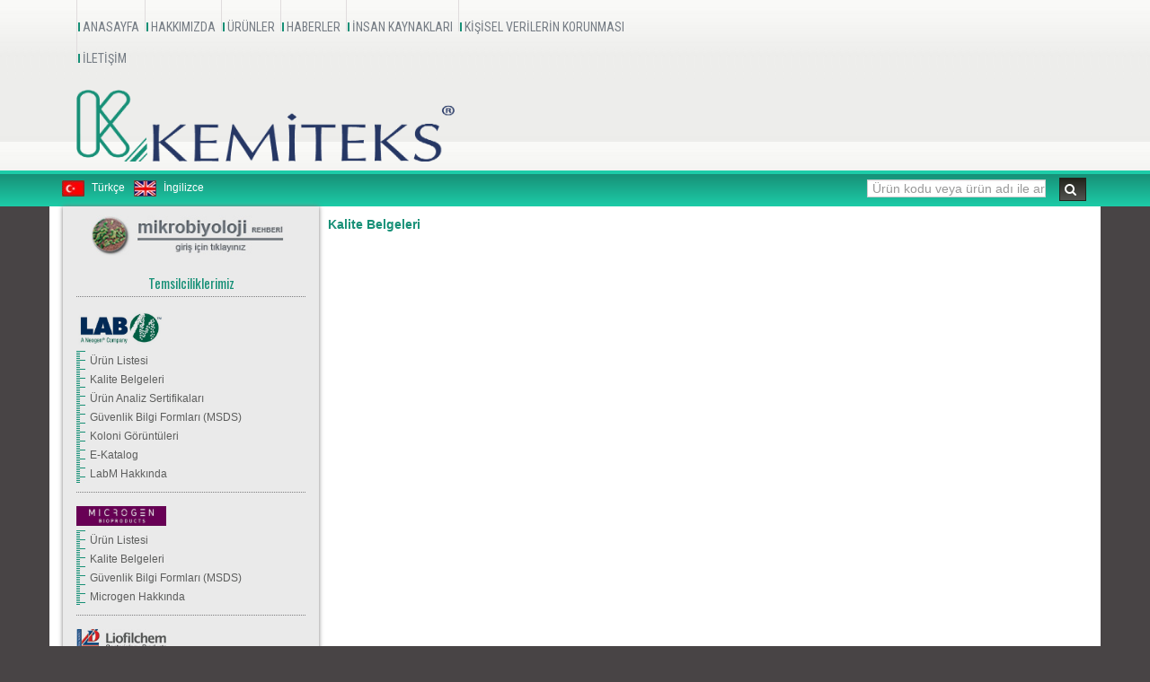

--- FILE ---
content_type: text/html; charset=utf-8
request_url: https://kemitekskimya.com.tr/Home/Detail/7354/kalite-belgeleri
body_size: 7394
content:
<!DOCTYPE html>


<html lang="tr">
<head>

    <meta charset="UTF-8" />

    <meta http-equiv="Content-Type" content="text/html; charset=utf-8" />
    <meta http-equiv="content-language" content="tr" />

    <meta http-equiv="X-UA-Compatible" content="IE=edge">
    <meta name="viewport" content="width=device-width, initial-scale=1">
    <meta name="generator" content="HTML Template">
    <title>Kemiteks Kimyevi Maddeler Tic. ve Ltd. Şti. | Kalite Belgeleri</title>



    <meta name="copyright" content="(c)2010 NOX Design & Software" />
    <meta name="robots" content="index, follow" />
    <meta name="revisit-after" content="2 days" />
    <meta name="rating" content="general" />
    




    <meta name="description" content=" Kemiteks Kimyevi Maddeler klinik, gida, veteriner, farmasötik ve su mikrobiyolojisi laboratuarlarina numune almadan, mikrobiyal identifikasyona kadar yüzlerce çesit kaliteli ürünü mümkün  olan   en  ekonomik  rakamlara sunmaktadir.

 

          Kemiteks Kimyevi Maddeler, alanlarinda dünyanin en saygin  üreticilerinden Microgen Bioproducts  (Ingiltere), Neogen & LabM  (Ingiltere), Liofilchem  (Italya), Gosselin (Fransa-USA), Romer (Avusturya),  World Bioproducts  (A.B.D.), Mdi  Membrane  Filters (Hindistan), Mitsubishi  Gas Chemical  MGC  (Japonya), Sodibox (Fransa), Nsi Lab Solutions (A.B.D.) ve Hygiena (A.B.D.) firmalarinin  ”Türkiye” distribütörüdür.

 

          Kemiteks Kimyevi Maddeler; Sizleri kaliteden vazgeçmeden maliyetlerinizi düsürebilmeniz için aliskanliklarinizi degistirmeye davet ediyor.

 

Yalnizca mikrobiyoloji, yalnizca en iyiler..">
    <meta name="keywords" content="Kemiteks Kimyevi Maddeler Tic. ve Ltd. Şti., Kemiteks, Kalite Belgeleri, Kemiteks,Gosselin,LabM - Neogen,Liofilchem,Suj,Hazır Besiyer" />
    <meta name="author" content="Nox Design & Software">

    <meta property="og:description" content=" Kemiteks Kimyevi Maddeler klinik, gida, veteriner, farmasötik ve su mikrobiyolojisi laboratuarlarina numune almadan, mikrobiyal identifikasyona kadar yüzlerce çesit kaliteli ürünü mümkün  olan   en  ekonomik  rakamlara sunmaktadir.

 

          Kemiteks Kimyevi Maddeler, alanlarinda dünyanin en saygin  üreticilerinden Microgen Bioproducts  (Ingiltere), Neogen & LabM  (Ingiltere), Liofilchem  (Italya), Gosselin (Fransa-USA), Romer (Avusturya),  World Bioproducts  (A.B.D.), Mdi  Membrane  Filters (Hindistan), Mitsubishi  Gas Chemical  MGC  (Japonya), Sodibox (Fransa), Nsi Lab Solutions (A.B.D.) ve Hygiena (A.B.D.) firmalarinin  ”Türkiye” distribütörüdür.

 

          Kemiteks Kimyevi Maddeler; Sizleri kaliteden vazgeçmeden maliyetlerinizi düsürebilmeniz için aliskanliklarinizi degistirmeye davet ediyor.

 

Yalnizca mikrobiyoloji, yalnizca en iyiler.." />
    <meta name="twitter:description" content=" Kemiteks Kimyevi Maddeler klinik, gida, veteriner, farmasötik ve su mikrobiyolojisi laboratuarlarina numune almadan, mikrobiyal identifikasyona kadar yüzlerce çesit kaliteli ürünü mümkün  olan   en  ekonomik  rakamlara sunmaktadir.

 

          Kemiteks Kimyevi Maddeler, alanlarinda dünyanin en saygin  üreticilerinden Microgen Bioproducts  (Ingiltere), Neogen & LabM  (Ingiltere), Liofilchem  (Italya), Gosselin (Fransa-USA), Romer (Avusturya),  World Bioproducts  (A.B.D.), Mdi  Membrane  Filters (Hindistan), Mitsubishi  Gas Chemical  MGC  (Japonya), Sodibox (Fransa), Nsi Lab Solutions (A.B.D.) ve Hygiena (A.B.D.) firmalarinin  ”Türkiye” distribütörüdür.

 

          Kemiteks Kimyevi Maddeler; Sizleri kaliteden vazgeçmeden maliyetlerinizi düsürebilmeniz için aliskanliklarinizi degistirmeye davet ediyor.

 

Yalnizca mikrobiyoloji, yalnizca en iyiler.." />

    <meta property="og:title" content="Kemiteks Kimyevi Maddeler Tic. ve Ltd. Şti. Kalite Belgeleri" />
    <meta name="twitter:title" content="Kemiteks Kimyevi Maddeler Tic. ve Ltd. Şti. Kalite Belgeleri" />


    <meta property="og:image" content="kemitekskimya.com.tr/main_pics/pages/thumb/logo-306.png" />
    <meta name="twitter:image" content="kemitekskimya.com.tr/main_pics/pages/thumb/logo-306.png" />




        <link rel="icon" type="image/png" href="/main_pics/pages/thumb/fav-307.png" />

    <!-- Google Tag Manager -->
    <script>
        (function (w, d, s, l, i) {
            w[l] = w[l] || []; w[l].push({
                'gtm.start':
                    new Date().getTime(), event: 'gtm.js'
            }); var f = d.getElementsByTagName(s)[0],
                j = d.createElement(s), dl = l != 'dataLayer' ? '&l=' + l : ''; j.async = true; j.src =
                    'https://www.googletagmanager.com/gtm.js?id=' + i + dl; f.parentNode.insertBefore(j, f);
        })(window, document, 'script', 'dataLayer', 'GTM-PC6B5CQ');</script>
    <!-- End Google Tag Manager -->



    <link href="https://fonts.googleapis.com/css?family=Oswald&amp;subset=latin-ext" rel="stylesheet">
    <link href="https://fonts.googleapis.com/css?family=Roboto+Condensed:400,700|Roboto:400,500,700&amp;subset=cyrillic-ext,latin-ext" rel="stylesheet">
    <link href="/Assets/css/normalize.css" rel="stylesheet"/>
<link href="/Assets/plugins/jquery-ui/jquery-ui.css" rel="stylesheet"/>
<link href="/Assets/css/bootstrap.css" rel="stylesheet"/>
<link href="/Assets/css/base.css" rel="stylesheet"/>
<link href="/Assets/css/style.css" rel="stylesheet"/>
<link href="/Assets/css/animate.css" rel="stylesheet"/>
<link href="/Assets/css/fontastic.css" rel="stylesheet"/>
<link href="/Assets/plugins/carousel/slick.css" rel="stylesheet"/>
<link href="/Assets/plugins/carousel/slick-theme.css" rel="stylesheet"/>
<link href="/Assets/plugins/treeview/jqtree.css" rel="stylesheet"/>
<link href="/Assets/plugins/lightbox/magnific-popup.css" rel="stylesheet"/>
<link href="/Assets/plugins/view-switch/css/component.css" rel="stylesheet"/>
<link href="/Assets/plugins/pager/simplePagination.css" rel="stylesheet"/>
<link href="/Assets/css/margins.css" rel="stylesheet"/>

    <link href="/Assets/css/fontawesome.css" rel="stylesheet" />
    <!-- CSS STYLE -->
    <link rel="stylesheet" type="text/css" href="/Assets/css/colors/color.css" id="colors">

    

    <script src="/Assets/js/jquery-1.11.2.min.js"></script>
<script src="/Assets/plugins/jquery-ui/jquery-ui.min.js"></script>
<script src="/Assets/js/bootstrap.js"></script>
<script src="/Assets/js/modernizr.js"></script>
<script src="/Assets/js/form.js"></script>
<script src="/Assets/js/jquery.mixitup.js"></script>
<script src="/Assets/js/affix.js"></script>
<script src="/Assets/js/jquery.stellar.js"></script>
<script src="/Assets/plugins/mask/jquery.inputmask.bundle.min.js"></script>
<script src="/Assets/js/wow.js"></script>
<script src="/Assets/plugins/carousel/slick.min.js"></script>
<script src="/Assets/js/parallax.min.js"></script>
<script src="/Assets/plugins/lightbox/jquery.magnific-popup.min.js"></script>
<script src="/Assets/plugins/treeview/tree.jquery.js"></script>
<script src="/Assets/plugins/serializeobject/jquery.serialize-object.min.js"></script>
<script src="/Assets/plugins/pager/jquery.simplePagination.js"></script>
<script src="/Assets/plugins/view-switch/js/modernizr.custom.js"></script>
<script src="/Assets/js/default.js"></script>



    <!--[if lte IE 9]><script src="https://cdnjs.cloudflare.com/ajax/libs/placeholders/3.0.2/placeholders.min.js"></script><![endif]-->
    <!-- Style Switcher -->
    
    <script src="https://connect.facebook.net/en_US/all.js"></script>
    
    <script src="/Assets/js/Pages/Content.js"></script>
    <script>


        $(function () {

            var hasPopup = "";
            var hasRedirect = "0";


            console.log(hasRedirect);
            var redirectHtml ="";


            if (hasPopup == "True" || hasPopup == "true") {

                $("#myModal").modal('show').attr('style',"display:block;");
                $("#myModal").attr("data-popup","1");
            }




            $(".navbar,.navbar-default").addClass("zindex0");


            $('#myModal').on('hidden.bs.modal', function (e) {


                if ($("#myModal").attr("data-popup")!="1") {

                    window.location="/";
                }
                else {

                    $(".modal-backdrop").css("background-color","rgba(255,255,255,0.9)");
                }
            });



            var node =  $('#treeMenu').tree('getNodeById', 7354);
            if (node != null)
                $('#treeMenu').tree('openNode', node);

            if (node != null) {
                var parent_node = node.parent;
                if (parent_node != null) {

                    $('#treeMenu').tree('openNode', parent_node);

                }
            }
        });

    </script>

    <script src="/Assets/js/jquery.rwt.js"></script>






</head>

<body oncontextmenu="return true" class="" style="background-color:#ffffff;">

    <!--Start of Tawk.to Script-->
    <script type="text/javascript">
        var Tawk_API = Tawk_API || {}, Tawk_LoadStart = new Date();
        (function () {
            var s1 = document.createElement("script"), s0 = document.getElementsByTagName("script")[0];
            s1.async = true;
            s1.src = 'https://embed.tawk.to/5dbab977154bf74666b6d884/default';
            s1.charset = 'UTF-8';
            s1.setAttribute('crossorigin', '*');
            s0.parentNode.insertBefore(s1, s0);
        })();
    </script>
    <!--End of Tawk.to Script-->
    <!-- Google Tag Manager (noscript) -->
    <noscript>
        <iframe src="https://www.googletagmanager.com/ns.html?id=GTM-PC6B5CQ"
                height="0" width="0" style="display:none;visibility:hidden"></iframe>
    </noscript>
    <!-- End Google Tag Manager (noscript) -->


    <div id="main-wrapper">
        <!-- GO TOP -->
        <div class="w-hidden-small w-hidden-tiny w-clearfix go-top" data-ix="move-top-btn">
            <a class="w-inline-block button btn-top" href="#top">
                <i class="fa fa-arrow-up"></i>
            </a>
        </div>

        <header>
            <!-- START NAVIGATION -->
            <script src="/Assets/js/Pages/Submenu.js"></script>

<nav class="navbar navbar-default p0" role="navigation">
    <div class="container">
        <div class="row">
            <div class="col-md-7 mb0">
                <div class="collapse navbar-collapse" id="bs-example-navbar-collapse-1">
                    <ul class="nav navbar-nav navbar-left main_menu" style="display:block;" id="main_menu"></ul>
                </div>
                <div class="navbar-header mb0">
                    <button type="button" class="navbar-toggle" data-toggle="collapse" data-target="#bs-example-navbar-collapse-1">
                        <span class="sr-only">Toggle navigation</span>
                        <span class="icon-bar"></span>
                        <span class="icon-bar"></span>
                        <span class="icon-bar"></span>
                    </button>
                    <a class="navbar-brand mt30 mb10 ml15 height-auto forDesktop w--current" href="/">
                        <img src="/main_pics/pages/medium/logo-306.png" height="80"/>
                    </a>
                    <a href="/" class="navbar-brand mt30 height-auto w--current col-xs-8 pr0 pl0 forMobile">
                        <img src="/main_pics/pages/medium/logo-306.png" style="height: auto;">
                    </a>
                </div>
            </div>
            <div class="navbar-header mb0 col-md-5 p0">
                <a class="col-md-12 p0 m0" href="/">
                    <img src="" id="site_change_img" class="fr mr5"/>
                </a>
            </div>
            <div class="clearfix"></div>
        </div>
    </div>
</nav>


            <div class="w-hidden-small w-hidden-tiny top-nav" id="top">
                <!-- start top navigation -->
                <div class="container">
                    <div class="row">
                        <div class="col-md-7 mb0">
                            <div class="w-clearfix top-left-wrapper top-left-click p0" data-ix="open-language-drop">
                                    <span class="language-link fl pr10 mt5" onclick="UpdateUserLanguage(1);">
                                        <span class="mr5"><img src="/main_pics/pages/thumb/515.png" width="25" height="18" /></span>
                                        Türkçe
                                    </span>
                                    <span class="language-link fl pr10 mt5" onclick="UpdateUserLanguage(2);">
                                        <span class="mr5"><img src="/main_pics/pages/thumb/516.png" width="25" height="18" /></span>
                                        İngilizce
                                    </span>
                            </div>
                        </div>
                        <div class="w-hidden-small w-hidden-tiny top-nav" id="top">
                            <!-- start top navigation -->
                            <div class="w-container">
                                <div class="top-right-wrapper col-md-4 m0">
                                    <div class="row">
                                        <div class="col-md-8 mb0 fr">
                                            <div class="input-group pt4 col-md-12 m0">
                                                <input type="text" placeholder="&#220;r&#252;n kodu veya &#252;r&#252;n adı ile ara" class="txtArama form-control col-md-12" />
                                                <span id="addon-search" class="input-group-addon"><i class="fa fa-search pr5"></i></span>
                                            </div>
                                        </div>
                                    </div>
                                </div>
                            </div>

                        </div>
                    </div>
                </div>
            </div>
            <!-- end top navigation -->
        </header>


        <div class="container" style="background-color: #fff;">
            <div class="row" style="position : relative;">
                <div class="col-md-12 m0">
                    <div class="col-md-12 p0 m0">
                        <div class="col-md-3 p0 pt10" id="solmenu" style="padding-bottom: 40.9% !important;margin-bottom: 0;">
                            <div class="col-md-12 m0">
                                
    <div class="col-md-12 m0">
                <a href="http://blog.kemitekskimya.com.tr" onmouseover="document.getElementById('sitered').src = '/img/kemikro-2.jpg';" onmouseout=" document.getElementById('sitered').src='/img/kemikro-1.jpg' ;">
                    <span>
                        <img src="/img/kemikro-1.jpg" alt="" id="sitered" />
                    </span>
                </a>

    </div>
    <div class="col-md-12 p0">

        <div class="temsil_title_mother">Temsilciliklerimiz</div>
            <div class="temsil_title_child">
                <img src="/main_pics/pages/medium/519.png" alt=" alternate text" />
                <div class="subpagescat">
                                <a href="/Product/Index/?br=3">&#220;r&#252;n Listesi</a><br />
                                <a href="/Home/Detail/6210/kalite-belgeleri">Kalite Belgeleri</a><br />
                                <a href="http://www.labm.com/downloads/certificates-of-analysis/">&#220;r&#252;n Analiz Sertifikaları</a><br />
                                <a href="/Product/BrandFiles/3">G&#252;venlik Bilgi Formları (MSDS)</a><br />
                                <a href="/Home/Detail/6218/koloni-goruntuleri">Koloni G&#246;r&#252;nt&#252;leri</a><br />
                                <a href="/katolag/katalog.html">E-Katalog</a><br />
                                <a href="/Home/Detail/6222/labm-hakkinda">LabM Hakkında</a><br />
                </div>
            </div>
            <div class="temsil_title_child">
                <img src="/main_pics/pages/medium/605.png" alt=" alternate text" />
                <div class="subpagescat">
                                <a href="/Product/Index/?br=85">&#220;r&#252;n Listesi</a><br />
                                <a href="/Home/Detail/6226/kalite-belgeleri">Kalite Belgeleri</a><br />
                                <a href="/Product/BrandFiles/85">G&#252;venlik Bilgi Formları (MSDS)</a><br />
                                <a href="/Home/Detail/6228/microgen-hakkinda">Microgen Hakkında</a><br />
                </div>
            </div>
            <div class="temsil_title_child">
                <img src="/main_pics/pages/medium/608.png" alt=" alternate text" />
                <div class="subpagescat">
                                <a href="/Product/Index/?br=87">&#220;r&#252;n Listesi</a><br />
                                <a href="/Home/Detail/6232/kalite-belgeleri">Kalite Belgeleri</a><br />
                                <a href="/Product/BrandFiles/87">G&#252;venlik Bilgi Formları (MSDS)</a><br />
                                <a href="/Home/Detail/6234/liofilchem-hakkinda">Liofilchem Hakkında</a><br />
                </div>
            </div>
            <div class="temsil_title_child">
                <img src="/main_pics/pages/medium/613.png" alt=" alternate text" />
                <div class="subpagescat">
                                <a href="/Product/Index/?br=9">&#220;r&#252;n Listesi</a><br />
                                <a href="/Home/Detail/6238/kalite-belgeleri">Kalite Belgeleri</a><br />
                                <a href="/Product/BrandFiles/9">G&#252;venlik Bilgi Formları (MSDS)</a><br />
                                <a href="/Home/Detail/6240/romer-hakkinda">Romer Hakkında</a><br />
                </div>
            </div>
            <div class="temsil_title_child">
                <img src="/main_pics/pages/medium/634.png" alt=" alternate text" />
                <div class="subpagescat">
                                <a href="/Product/Index/?br=8">&#220;r&#252;n Listesi</a><br />
                                <a href="/Home/Detail/6252/kalite-belgeleri">Kalite Belgeleri</a><br />
                                <a href="/Home/Detail/6254/sterilizasyon">Sterilizasyon</a><br />
                                <a href="/files/6262277cfgosselin.pdf">E-Katalog</a><br />
                                <a href="/Home/Detail/6264/gosselin-hakkinda">Gosselin Hakkında</a><br />
                </div>
            </div>
            <div class="temsil_title_child">
                <img src="/main_pics/pages/medium/635.png" alt=" alternate text" />
                <div class="subpagescat">
                                <a href="/Product/Index/?br=93">&#220;r&#252;n Listesi</a><br />
                                <a href="/Home/Detail/6290/kalite-belgeleri">Kalite Belgeleri</a><br />
                                <a href="/Product/BrandFiles/93">G&#252;venlik Bilgi Form(MSDS)</a><br />
                                <a href="/Home/Detail/6300/katalog">Katalog</a><br />
                                <a href="/Home/Detail/6302/mdi-hakkinda">MDI Hakkında</a><br />
                </div>
            </div>
            <div class="temsil_title_child">
                <img src="/main_pics/pages/medium/636.png" alt=" alternate text" />
                <div class="subpagescat">
                                <a href="/Product/Index/?br=96">&#220;r&#252;n Listesi</a><br />
                                <a href="/Home/Detail/6304/kalite-belgeleri">Kalite Belgeleri</a><br />
                                <a href="/Product/BrandFiles/96">G&#252;venlik Bilgi Form(MSDS)</a><br />
                                <a href="/Home/Detail/6306/katalog">Katalog</a><br />
                                <a href="/Home/Detail/6308/mgc-hakkinda">MGC Hakkında</a><br />
                </div>
            </div>
            <div class="temsil_title_child">
                <img src="/main_pics/pages/medium/637.png" alt=" alternate text" />
                <div class="subpagescat">
                                <a href="/Product/Index/?br=97">&#220;r&#252;n Listesi</a><br />
                                <a href="/Home/Detail/6310/kalite-belgeleri">Kalite Belgeleri</a><br />
                                <a href="/Product/BrandFiles/97">G&#252;venlik Bilgi Form(MSDS)</a><br />
                                <a href="javascript:;">Katalog</a><br />
                                <a href="/Home/Detail/6314/wbp-hakkinda">WBP Hakkında</a><br />
                </div>
            </div>
            <div class="temsil_title_child">
                <img src="/main_pics/pages/medium/638.png" alt=" alternate text" />
                <div class="subpagescat">
                                <a href="/Product/Index/?br=100">&#220;r&#252;n Listesi</a><br />
                                <a href="/Home/Detail/6316/kalite-belgeleri">Kalite Belgeleri</a><br />
                                <a href="/Product/BrandFiles/100">G&#252;venlik Bilgi Form(MSDS)</a><br />
                                <a href="/Home/Detail/6318/katalog">Katalog</a><br />
                                <a href="/Home/Detail/6320/sodibox-hakkinda">Sodibox Hakkında</a><br />
                </div>
            </div>
            <div class="temsil_title_child">
                <img src="/main_pics/pages/medium/1070.png" alt=" alternate text" />
                <div class="subpagescat">
                                <a href="/Product/Index/?br=105">&#220;r&#252;n Listesi</a><br />
                                <a href="/Home/Detail/7366/kalite-belgeleri">Kalite Belgeleri</a><br />
                                <a href="/Home/Detail/7368/guvenlik-bilgi-formmsds">G&#252;venlik Bilgi Form(MSDS)</a><br />
                                <a href="/Home/Detail/7370/katalog">Katalog</a><br />
                                <a href="/Home/Detail/7372/nsilab-hakkinda">Nsilab Hakkında</a><br />
                </div>
            </div>
            <div class="temsil_title_child">
                <img src="/main_pics/pages/medium/1057.png" alt=" alternate text" />
                <div class="subpagescat">
                                <a href="/product/index?br=106">&#220;r&#252;n Listesi</a><br />
                                <a href="/Home/Detail/7354/kalite-belgeleri">Kalite Belgeleri</a><br />
                                <a href="/Home/Detail/7356/guvenlik-bilgi-formmsds">G&#252;venlik Bilgi Form(MSDS)</a><br />
                                <a href="/Home/Detail/7358/katalog">Katalog</a><br />
                                <a href="/Home/Detail/7360/hygiena-hakkinda">Hygiena Hakkında</a><br />
                </div>
            </div>
    </div>


                                
<link href="/Assets/plugins/treeview/jqtree.css" rel="stylesheet" />
<link href="/Assets/plugins/carousel/slick.css" rel="stylesheet" />
<link href="/Assets/plugins/carousel/slick-theme.css" rel="stylesheet" />
<script src="/Assets/plugins/carousel/slick.min.js"></script>

<script src="/Assets/plugins/treeview/tree.jquery.js"></script>
<script type="text/javascript">
    var $tree1Categories;
    $(document).ready(function () {

        if ($("#hdCat").val() == undefined && $("#hdCats").val() == undefined) {
            LoadCategoryArea();
        }



    });

    function LoadCategoryArea() {
        var catid = "";
        var v = GetUrlParameter();
        var selectedCats = new Array();
        /*===============================================================================Kategoriler Dolduruluyor*/
        if (location.href.indexOf("Results") < 0) {

            if ($tree1Categories != undefined) {
                $tree1Categories.tree('destroy');
            }

            $tree1Categories = $('#tree1Categories');
            /*Markalar servis ile çekiliyor*/
            $.ajax({
                url: "/Product/GetTopCategories",
                data: { parent: 0 },
                async: false,
                dataType: "json",
                type: 'GET',
                beforeSend: function () {
                    ShowLoading("#tree1Categories");
                },
                success: function (result) {
                    HideLoading("#tree1Categories");
                    $tree1Categories.tree({
                        data: result,
                        //multipleSelect:true,
                        openedIcon: $('<i class="fa fa-caret-down" style="font-size:10pt;padding:0px 5px;"></i>'),
                        closedIcon: $('<i class="fa fa-caret-down" style="font-size:10pt;padding:0px 5px;"></i>'),
                    });


                    $tree1Categories.bind('tree.click', function (e) {
                        e.preventDefault();

                        var node = e.node;
                        location.href = "/Product/Results/" + node.id + "/" + ConvertUrl(node.name);

                    });
                },
                error: function (err) {
                    //alert(err);
                }
            });
        }

    }




</script>
<style>
    .discount-products {
        text-align: center;
    }
</style>
<h2 class="page_title_categories">&#220;r&#252;n Grupları</h2>
<div><a href="/product/index/" class="product-index">Tüm Kategoriler</a></div>
<div id="tree1Categories" style="display: block;padding-left: 10px;"></div>
<br />
<div id="brands-wrap">
    <h2 class="page_title_categories">Markalar</h2>
    <div><a href="/product/index/" class="product-index">Tüm Markalar</a></div>
    <div id="treeBrands" style="display: block;padding-left: 10px;">
    </div>
</div>


                                
                            </div>

                            <div class="col-md-12 m0">
                                <a href="/files/kemiteksisofile.pdf" target="_blank">
                                    <p class="certificate">
                                        <img src="/img/iso90012015.jpg" alt="" />
                                    </p>
                                </a>
                                <p class="certificate">
                                    <span style="
                                                    color: #fff !important;
                                                font-size: 15px !important;
                                                font-weight: 400 !important;
                                               background-color: #179077;
                                                padding: 10px 0;
                                                line-height: 1;
                                                display: block;
                                                width: 192px;
                                                margin: 0 auto;
                                                border-top: 1px solid #7c7b89;
                                                border-left: 1px solid #7c7b89;
                                                border-right: 1px solid #7c7b89;">
                                        Anlaşmalı Kargolar
                                    </span>
                                    <img src="/img/kargo.jpg" alt="" />
                                </p>
                                <div class="social_icon">
                                </div>
                                <div class="alt-sol-menu-sosyalmedya" style="float: left;width: 100%;border-bottom: 1px dotted #7C7C7C;margin-bottom: 25px;">
                                    <p class="col-md-6 col-xs-6" onclick="window.open('http://www.facebook.com/pages/Kemiteks-Kimyevi-Maddeler-Ticaret-Ltd-%C5%9Eti/140721092730747','_blank');" style="cursor: pointer;text-align: right;">
                                        <img src="/img/logo_facebook.jpg" alt="">
                                    </p>
                                    <p class="col-md-6 col-xs-6" onclick="window.open('https://twitter.com/kemitekskimyevi','_blank');" style="cursor: pointer;text-align: left;">
                                        <img src="/img/logo_twitter.jpg" alt="">
                                    </p>
                                </div>
                                <div class="alt-sol-menu-son">
                                    <p class="col-md-6 col-xs-6">
                                        <img src="/img/araskargo.png" alt="" />
                                    </p>
                                    <p class="col-md-6 col-xs-6 pr0 pl5">
                                        <span style="color: #179077; font-family: Arial;font-size: 1.17em;line-height: 45px;">Kargo Takip</span>
                                    </p>
                                </div>
                                <div class="search">
                                    <div class="input-group pt4 col-md-12 col-xs-12 m0">
                                        <div class="sorgula_text_box text-center">
                                            <input type="text" placeholder="Sipariş Takip Kodu" class="txtArama form-control ui-autocomplete-input col-md-12" style="width: 150px;height: 25px;margin: 0 auto 15px;float: none;" id="kargotakip" />
                                        </div>
                                        <div class="sorgula" onclick="kargo()" style="text-align: center;">
                                            <span class="input-group-addon" style="text-decoration: none !important;background-color: #179077;padding: 5px;border-radius: 2px;display: inline;color: white;font-size: 15px;">Sorgula</span>
                                        </div>
                                        <script>
                                            function kargo() {
                                                var yoltext = $('#kargotakip').val();
                                                if (yoltext != "") {
                                                    var yol = "http://kargotakip.araskargo.com.tr/mainpage.aspx?accountid=824B952E983707468B026287E05A43C0&sifre=1qazaq1&alici_kod=";
                                                    window.open(yol + yoltext, '_blank')
                                                } else {
                                                    alert('Lütfen Kargo Takip Kodunuzu giriniz.')
                                                }

                                            }
                                        </script>
                                    </div>
                                </div>
                            </div>

                        </div>

                        <div class="col-md-9 p0 m0">
                            





<input type="hidden" id="pageId" value="7354" />
<a id="redirectLink"></a>

    <div class="form_header col-md-12 pl10 pr0">
        <div class="col-md-12 product_header mb0 pl0 pr0" style="letter-spacing: 0px;">
                         <a href="/Home/Detail/7354/kalite-belgeleri">Kalite Belgeleri</a>

        </div>
    </div>



<div class="section">
    <div class="col-md-12">
        <div class="row">

            <div class="col-md-12">

                    <div class="clearfix"></div>



<div class="space"></div>







            </div>
        </div>
    </div>
</div>

<input type="hidden" id="hdContentType" value="0" />
<input type="hidden" id="hdMenuType" value="4" />
                        </div>
                    </div>
                    <footer class="footer col-md-12 m0 p0">
                        <div class="w-container">
                            <div class="w-row">
                                <div class="w-col w-col-9 fr text-center" style="font-family: Tahoma;font-size: 12px;color: #323232;">
                                    <div class="pb5 pt5" style="font-family: Tahoma;font-size: 12px;color: #D2D1CF;line-height: 15px;">

                                        <p style="font-family: Tahoma;font-size: 12px;color: #323232;line-height: 15px;">Kemiteks Kimyevi Maddeler Tic. ve Ltd. Şti.</p>
                                        <p style="font-family: Tahoma;font-size: 12px;color: #323232;line-height: 15px;">Barbaros Mah. Barbaros Hayrettin Pasa Sok. No: 2 / A Kat: 1-2  34746 – Atasehir / Istanbul</p>
                                        <p style="font-family: Tahoma;font-size: 12px;color: #323232;line-height: 15px;">Telefon: +90 216 449 58 70 - 73 ( Pbx ) Faks: +90 216 449 58 72</p>
                                        <div style="font-family: Tahoma;font-size: 12px;color: #D2D1CF;line-height: 15px;">
                                            <span>Powered by &nbsp; </span>
                                            <a style="text-decoration: none;" href="http://noxdesign.net/tasarim/100/web-tasarimi.aspx" target="_blank"></a>
                                            <a style="text-decoration: none;" href="http://noxdesign.net/dijital-pazarlama/109/seo.aspx" target="_blank"></a>
                                            <a style="text-decoration: none;" href="http://noxdesign.net/yazilim/103/e-ticaret-yazilimi.aspx" target="_blank"></a>
                                            &nbsp;
                                            <a title="antalya tasarım" href="http://noxdesign.net/tasarim.aspx" style="color:#D2D1CF;">Design</a>&nbsp;

                                            <a title="antalya yazılım" href="http://noxdesign.net/yazilim.aspx" style="color:#D2D1CF;">Software</a>
                                        </div>
                                    </div>
                                </div>

                            </div>
                        </div>

                    </footer>
                </div>
            </div>
        </div>
        <!-- START FOOTER -->
        <!-- END FOOTER -->
        <!-- End Style Swticher -->
        <input type="hidden" id="hdnUserLanguage" value="1" />
    </div>


    <!-- /.modal -->
    

    <div id="myModal" class="modal fade" style="display: none;">
        <div class="modal-dialog">
            <div class="modal-content">
                <div class="modal-header">
                    <button type="button" class="close" data-dismiss="modal" aria-label="Close"><span aria-hidden="true">&times;</span></button>

                </div>
                <div class="modal-body">

                </div>
                <div class="modal-footer">
                </div>
            </div>
            <!-- /.modal-content -->
        </div>
        <!-- /.modal-dialog -->
    </div>


    <!-- Global site tag (gtag.js) - Google Analytics -->
    <script async src="https://www.googletagmanager.com/gtag/js?id=UA-108873252-1"></script>
    <script>
        window.dataLayer = window.dataLayer || [];
        function gtag() { dataLayer.push(arguments); }
        gtag('js', new Date());

        gtag('config', 'UA-108873252-1');
    </script>

<!--Start of Tawk.to Script-->
<script type="text/javascript">
var Tawk_API=Tawk_API||{}, Tawk_LoadStart=new Date();
(function(){
var s1=document.createElement("script"),s0=document.getElementsByTagName("script")[0];
s1.async=true;
s1.src='https://embed.tawk.to/66acc7a032dca6db2cb9331e/1i49enj6q';
s1.charset='UTF-8';
s1.setAttribute('crossorigin','*');
s0.parentNode.insertBefore(s1,s0);
})();
</script>
<!--End of Tawk.to Script-->

<script defer src="https://static.cloudflareinsights.com/beacon.min.js/vcd15cbe7772f49c399c6a5babf22c1241717689176015" integrity="sha512-ZpsOmlRQV6y907TI0dKBHq9Md29nnaEIPlkf84rnaERnq6zvWvPUqr2ft8M1aS28oN72PdrCzSjY4U6VaAw1EQ==" data-cf-beacon='{"version":"2024.11.0","token":"326a13afcd6f4a7fab95ce10082f08c9","r":1,"server_timing":{"name":{"cfCacheStatus":true,"cfEdge":true,"cfExtPri":true,"cfL4":true,"cfOrigin":true,"cfSpeedBrain":true},"location_startswith":null}}' crossorigin="anonymous"></script>
</body>







</html>


--- FILE ---
content_type: text/css
request_url: https://kemitekskimya.com.tr/Assets/css/style.css
body_size: 81128
content:
#lblValidation{
    display:inline-block;
    width:100%;
    margin-bottom:10px;
}
.product-index {
    margin: 10px 0 10px 10px;
    display: inline-block;
    padding: 6px 12px;
    font-size: 14px;
    font-weight: normal;
    line-height: 1.42857143;
    text-align: center;
    white-space: nowrap;
    vertical-align: middle;
    -ms-touch-action: manipulation;
    touch-action: manipulation;
    cursor: pointer;
    -webkit-user-select: none;
    -moz-user-select: none;
    -ms-user-select: none;
    user-select: none;
    background-image: none;
    border: 1px solid transparent;
    border-radius: 4px;
    color: #fff;
    background-color: #179077;
    font-size: 13px;
}

    .product-index:hover, .product-index:focus, .product-index:active {
        color: #fff;
    }


.tags-area {
    display: none;
}

.buybtnk > input {
    background-image: url('/img/siparisVer.gif');
    height: 40px;
    background-size: 100%;
    width: 130px;
    display: ruby-base-container;
    background-position: center;
}

.prdct_name.genel_text {
    float: left;
    width: 100%;
    height: 40px;
}

.form_header {
    padding: 10px 0;
    color: #6D8C01;
    font-weight: 600;
    font-family: Arial;
    margin: 0;
}



.border-none {
    border: none !important;
}

#TabGallery > #files {
    display: block;
}

#tree1Categories > .jqtree_common.jqtree-tree > .jqtree_common.jqtree-folder.jqtree-selected > .jqtree-element.jqtree_common {
    display: none;
}

#tree1Categories > .jqtree_common.jqtree-tree > .jqtree_common.jqtree-folder.jqtree-selected > .jqtree_common {
    display: block;
}

#tree1Categories > .jqtree_common.jqtree-tree > .jqtree_common.jqtree-folder.jqtree-selected {
    border-bottom: none;
}

.brand_link {
    font-size: 12px;
    color: #868686;
    border-bottom: 1px dotted #a3a3a3 !important;
    display: block;
    padding: 2px 0px;
}

    .brand_link.active {
        background: url('/img/checked.png') no-repeat right center;
        background-size: 10px 10px;
    }

    .brand_link img {
        position: relative;
        top: -2px;
    }

#breadcumb-nav > a {
    color: #6a8801;
}

.form_header_text strong {
    font-family: Arial;
    font-size: 14px;
    color: #179077;
    text-decoration: none;
}

.form_header_text {
    border-bottom: 1px solid #7D7B89;
    margin: 0;
    padding: 10px 0;
}

.form_header_head {
    background-color: #dedcdd;
    font-family: Arial;
    color: #5d5e5d;
    font-size: 12px;
    text-align: center;
    padding: 5px 10px;
    margin: 0;
    display: block;
    width: 100%;
    float: left;
}

.buybtnk {
    width: 100%;
    float: none;
    text-align: center;
}

.product_header > h1 {
    font-size: 14px !important;
    color: #179077;
    border-bottom: 1px solid #7C7B89;
    padding-bottom: 5px;
    padding-left: 0;
}


.productgoback {
    background-color: #179077;
    padding: 3px;
    border-radius: 5px;
    font-family: Arial;
    font-size: 12px;
    color: #fff !important;
    letter-spacing: 0;
}

.product-bilgileri p {
    font-family: Arial;
    color: #5d5e5d;
    font-size: 14px;
}

.social_icon > div {
    float: right;
}

#carousel-projects .img-responsive {
    padding: 10px;
}

html, body {
    font-family: 'Arial', sans-serif;
    color: #5d5e5d;
    font-size: 15px;
    line-height: 20px;
    font-weight: 500 !important;
    height: 100%;
    background-color: #484445 !important;
}

.fl {
    float: left;
}

.fr {
    float: right;
}

.height-auto {
    height: auto !important;
}

.product_header > a:first-child {
    font-size: 14px !important;
    color: #179077;
    text-decoration: none;
}

#solmenu {
    background-color: #EAEAEA;
    box-shadow: 0 0 5px #7C7B7B;
}

.subpagescat {
    background-image: url('/img/green_stripe.gif');
    background-repeat: repeat-y;
    background-position: left top;
    padding-left: 15px;
}

    .subpagescat > a {
        color: #5d5e5d;
        font-size: 12px;
        text-decoration: none;
    }

.temsil_title_mother {
    text-align: center;
    border-bottom: 1px dotted #7D7D7F;
    color: #179077;
    font-family: Oswald,sans-serif;
    margin-top: 20px;
    padding-bottom: 5px;
}

.form_header_text > .rel.genel_text {
    font-size: 14px;
    font-weight: 400;
    text-decoration: none;
}

.kare {
    width: 8px;
    height: 8px;
    margin-right: 5px;
    margin-top: 5px;
    float: left;
    background: #688602;
}

.productcata {
    padding-bottom: 2px;
    display: block;
    border-bottom: 1px dotted;
    margin-bottom: 4px;
    font-size: 12px;
    color: #5d5e5d;
}

.product_item_a {
    text-align: center;
    margin: 20px auto;
    width: 100%;
    display: block;
    height: 100%;
    float: left;
}

    .product_item_a > img {
        text-align: center;
        margin: auto;
        float: none;
    }

#prdct-list,
#carousel-products {
    display: block;
    float: none;
    margin: 0 auto;
}

    #prdct-list a.btn,
    #carousel-products a.btn {
        float: right;
        background-color: #179077;
        color: #fff;
        height: 25px;
        margin: 10px 0;
        line-height: 12px;
        padding: 5px;
        font-size: 12px;
        font-weight: 400;
    }


    #carousel-products div.col-md-12.m0.products_border_all {
        min-height: 250px !important;
    }

.products_border_all {
    border: 1px solid #999F9D;
}

.border_top_none {
    border-top: none !important;
}

#prdct-list .col-md-10,
#carousel-products > .col-md-10 {
    margin: 0 auto;
    text-align: center;
    float: none;
}

.genel_text {
    color: #5d5e5d;
    font-size: 12px;
    text-align: center;
}

.cbp-vm-title.genel_text {
    color: #5d5e5d !important;
    font-size: 12px !important;
    text-align: center !important;
    font-weight: 400 !important;
    height: 60px;
    padding-top: 10px;
}

.txt-left {
    text-align: left !important;
}

.txt-right {
    text-align: right !important;
}

.product_item_b {
}

.temsil_title_child {
    border-bottom: 1px dotted #7D7D7F;
    padding-bottom: 10px;
    margin-top: 10px;
}

    .temsil_title_child > img {
        margin: 5px 0;
        max-height: 47px;
        max-width: 100px;
    }

.page_title_categories {
    color: #179077 !important;
    text-align: center;
    font-size: 15px !important;
    padding-bottom: 10px;
    font-family: Oswald,sans-serif;
    font-weight: normal !important;
}

#addon-search {
    color: #fff;
    border: 1px solid #22231B;
    border-radius: 0;
    padding: 0 5px;
    height: 26px;
    background: #22231B;
    background: -webkit-linear-gradient(#22231B, #535351);
    background: -o-linear-gradient(#22231B, #535351);
    background: -moz-linear-gradient(#22231B, #535351);
    background: linear-gradient(#22231B, #535351);
}

.txtArama {
    height: 20px;
    padding: 0 0 0 5px;
    border-radius: 0;
    margin-left: -15px;
    margin-top: 2px;
}

.cbp-vm-view-list #prdct-list > div {
    width: 100%;
}

.globalTxt {
    font-family: Arial;
    color: #5d5e5d !important;
    font-size: 12px !important;
}

.tblheader {
    border-bottom: 1px dotted #000;
    float: left;
    width: 100%;
    padding-bottom: 5px;
    margin-bottom: 5px;
}

.tblbody > .row {
    border-bottom: 1px dotted #000;
    float: left;
    padding-bottom: 5px;
    width: 100%;
    margin-left: 0;
}

.cbp-vm-title.globalTxt {
    font-family: Arial !important;
    color: #5d5e5d !important;
    font-size: 12px !important;
    font-weight: 400 !important;
    height: 50px;
    display: table;
    padding-top: 10px;
}

#main_menu > li > ul.dropdown-menu {
    display: none;
}

#main_menu > li {
    border-left: 1px solid #E0DCDD;
    padding: 25px 1px 0;
}

    #main_menu > li a {
        border-left: 2px solid #179077;
        padding: 0 5px 0 3px;
        line-height: 10px;
    }

#main-wrapper {
    min-height: 100%;
}

    #main-wrapper:after {
        content: "";
        display: block;
    }

.sideTheme .footer, .sideTheme #main-wrapper:after {
    height: auto !important;
}

.btn-top {
    visibility: hidden !important;
}

.content-line h2 {
    padding-left: 10px;
}

.tab-content {
    /*padding-left:5px;*/
    /*border:1px solid #efefef;*/
    border-radius: 3px;
}

.zindex0 {
    z-index: 1 !important;
}

.mt10 {
    margin-top: 10px !important;
}

.jqtree-toggler {
    width: 80%;
    text-align: right;
}

.jqtree-selected {
    font-weight: bold;
}

#pager {
    display: inline-block;
    padding-top: 10px;
}


.text-gray {
    color: #c7c7c7;
}

.news-title {
    background: #f7f7f7;
    padding: 10px;
    font-weight: bold;
    margin-bottom: 20px;
    font-size: 16px;
}

.news {
    border-bottom: 1px dotted #000;
    display: block;
    margin-bottom: 15px;
    padding-bottom: 15px;
}

.g-recaptcha {
    -moz-transform: scale(1);
    -ms-transform: scale(1);
    -o-transform: scale(1);
    -webkit-transform: scale(1);
    transform: scale(1);
    -moz-transform-origin: 0 0;
    -ms-transform-origin: 0 0;
    -o-transform-origin: 0 0;
    -webkit-transform-origin: 0 0;
    transform-origin: 0 0;
}

h1, h2, h3, h4, h5, h6 {
    font-weight: normal !important;
}

.parallax-container {
    padding: 75px 0;
}

.site-element h3 {
    font-family: 'Arial', sans-serif;
    font-size: 16px;
    font-weight: 700 !important;
    text-transform: uppercase;
}

.site-element a img {
    transition: linear 0.3s;
}

.product-outer {
    font-size: 12px;
    position: relative;
}

#product-wrapper {
    font-size: 12px;
}

    #product-wrapper [class*='col-md'] {
        margin-bottom: 0px !important;
    }

    #product-wrapper .product-item {
        border: 1px solid #ccc;
    }

.product-item .stock {
    display: block;
    padding: 10px;
}

.product-item .image {
    display: block;
    text-align: center;
}

    .product-item .image img {
        margin: auto;
        height: 125px;
    }

.product-item .title {
    display: block;
    text-align: center;
    padding: 10px;
    min-height: 80px;
}

.product-item .detail {
    border-top: 1px solid #ccc;
    padding: 15px;
    background: #F9FDFC;
    background: -webkit-linear-gradient(#F9FDFC, #fff);
    background: -o-linear-gradient(#F9FDFC, #fff);
    background: -moz-linear-gradient(#F9FDFC, #fff);
    background: linear-gradient(#F9FDFC, #fff);
}

.prdct-list-item {
    border-bottom: 1px dotted #ccc;
    padding-bottom: 5px;
    margin-bottom: 15px;
}

.featured {
    position: absolute;
    right: 28px;
    top: 10px;
    font-size: 12px;
    color: #6E8D01;
}

.btn-small {
    font-size: 12px !important;
    background-color: #179077 !important;
}
/* 1-1. Headings */
h1 {
    margin-top: 20px;
    margin-bottom: 10px;
    font-size: 38px;
}

h2 {
    margin-top: 0px;
    font-size: 32px;
}

h3 {
    font-size: 26px;
}

h4 {
    margin-top: 10px;
    margin-bottom: 10px;
    font-size: 18px;
    line-height: 24px;
}

h5 {
    margin-top: 0px;
    margin-bottom: 10px;
    font-size: 15px;
    line-height: 24px;
}

h6 {
    margin-top: 2px;
    margin-bottom: 0px;
    font-size: 13px;
    line-height: 18px;
}

.h-mi {
    color: #313131;
}

p {
    line-height: 24px;
}


label.error {
    color: #aa0000;
    font-size: 10px;
    text-align: right;
}

.inputError {
    border: 1px solid #bb2027 !important;
}

.accordion-group {
    margin-top: 20px;
    padding-left: 10px;
}

.nav-shadow {
    position: absolute;
    top: 0px;
    background: url('/img/navshadow.png') no-repeat center top;
    height: 50px;
    z-index: 1000;
    width: 100%;
}

.main-slide {
    position: relative;
    height: auto;
    border: 2px solid #9A9A9A;
    margin: 10px 0;
}

.certificate {
    margin: 25px auto 20px;
    text-align: center;
}

.showBigImg {
    position: absolute;
    right: 0;
    top: 0;
    text-shadow: 1px 1px 1px #000;
    z-index: 10100;
    width: 0;
    height: 0;
    border-style: solid;
    border-width: 0 60px 60px 0;
    border-color: transparent rgba(0,0,0,0.5) transparent transparent;
    text-align: center;
}

    .showBigImg a {
        font-size: 20px !important;
        color: #fff !important;
        margin: 0px 0px 0px 30px;
        line-height: 35px;
    }

.main-circle {
    margin: 30px auto;
    width: 350px;
    height: 350px;
    border-radius: 50%;
    background: #e1e1e1;
    padding-top: 75px;
    transition: box-shadow 0.3s ease-in;
    box-shadow: inset 0 0 0 0px #d9d9d9;
}


    .main-circle:hover {
        transition: box-shadow 0.3s ease-in;
        box-shadow: inset 0 0 0 15px #d9d9d9;
    }



.comment-img-wrap img {
    border-radius: 50%;
    margin: auto;
    width: 30%;
}

.white {
    color: #ffffff;
}

.h2red {
    color: #cb2128;
}

.red-gradient {
    background: #fd5057; /* Old browsers */
    background: -moz-radial-gradient(center, ellipse cover, #fd5057 0%, #bb2027 100%); /* FF3.6+ */
    background: -webkit-gradient(radial, center center, 0px, center center, 100%, color-stop(0%,#fd5057), color-stop(100%,#bb2027)); /* Chrome,Safari4+ */
    background: -webkit-radial-gradient(center, ellipse cover, #fd5057 0%,#bb2027 100%); /* Chrome10+,Safari5.1+ */
    background: -o-radial-gradient(center, ellipse cover, #fd5057 0%,#bb2027 100%); /* Opera 12+ */
    background: -ms-radial-gradient(center, ellipse cover, #fd5057 0%,#bb2027 100%); /* IE10+ */
    background: radial-gradient(ellipse at center, #fd5057 0%,#bb2027 100%); /* W3C */
    filter: progid:DXImageTransform.Microsoft.gradient( startColorstr='#fd5057', endColorstr='#bb2027',GradientType=1 ); /* IE6-9 fallback on horizontal gradient */
}

.silver-background {
    background: #fefefe; /* Old browsers */
    background: -moz-radial-gradient(center, ellipse cover, #ffffff 0%, #dbdbdb 100%); /* FF3.6+ */
    background: -webkit-gradient(radial, center center, 0px, center center, 100%, color-stop(0%,#ffffff), color-stop(100%,#dbdbdb)); /* Chrome,Safari4+ */
    background: -webkit-radial-gradient(center, ellipse cover, #ffffff 0%,#dbdbdb 100%); /* Chrome10+,Safari5.1+ */
    background: -o-radial-gradient(center, ellipse cover, #ffffff 0%,#dbdbdb 100%); /* Opera 12+ */
    background: -ms-radial-gradient(center, ellipse cover, #ffffff 0%,#dbdbdb 100%); /* IE10+ */
    background: radial-gradient(ellipse at center, #ffffff 0%,#dbdbdb 100%); /* W3C */
    filter: progid:DXImageTransform.Microsoft.gradient( startColorstr='#ffffff', endColorstr='#dbdbdb',GradientType=1 ); /* IE6-9 fallback on horizontal gradient */
}

.tag-box {
    padding: 3px 5px;
    font-size: 10px;
    border: 1px solid #e2e2e2;
    margin-bottom: 10px !important;
    float: left;
    margin-right: 10px;
}

    .tag-box i {
        text-align: right;
        margin-left: 5px !important;
    }

.prdct-price {
    font-size: 36px;
}

.filterArea {
    margin-top: 15px;
}
/*.gallery-item {
    margin-bottom: 30px;
}*/
.content-line {
    position: relative;
    padding: 20px 0px !important;
    color: #ffffff !important;
}

    .content-line h1 {
        color: #ffffff;
        font-size: 18px !important;
        margin: 0px;
    }

    .content-line a {
        color: #ffffff !important;
    }

.gallery-item a {
    color: #a7a7a7;
    font-size: 14px;
    transition: linear 0.3s;
}

/*.gallery-item img {
    -webkit-box-shadow: 0 4px 2px -2px gray;
    -moz-box-shadow: 0 4px 2px -2px gray;
    box-shadow: 0 4px 2px -2px gray;
}*/
.gallery-container > div * {
    font-size: 12px;
    color: #5d5e5d;
}

.gallery-item-title {
    margin: 15px 0;
    font-size: 16px;
    font-family: 'Arial', sans-serif;
    text-transform: uppercase;
    font-weight: 700 !important;
}

.no-margin {
    margin-bottom: 0px !important;
}

.video-portfolio iframe {
    /*border-radius: 10px;*/
}

.content-img-left {
    margin-right: 15px;
    margin-bottom: 5px;
    width: 15%;
    /*border-radius: 10px;*/
    min-width: 200px !important;
}

.content-img-right {
    margin-left: 15px;
    margin-bottom: 5px;
    width: 15%;
    /*border-radius: 10px;*/
    min-width: 200px !important;
}

.content-img-top {
    margin-bottom: 10px;
    width: 100%;
    /*border-radius: 10px;*/
}

.content-img-bottom {
    margin-top: 10px;
    width: 100%;
    /*border-radius: 10px;*/
}

.page-title {
    margin-bottom: 15px;
    color: #4b4a48;
    font-size: 18px !important;
    font-weight: bold;
    padding-bottom: 10px;
    border-bottom: 1px solid #e7e7e7;
    font-family: 'Arial', sans-serif;
    text-transform: uppercase;
    font-weight: 700 !important;
    border-bottom: 1px dashed #009D46;
}

.space {
    margin-top: 40px;
}

.breadcrumb-nav {
    margin-top: 10px;
    color: #ffffff;
}

    .breadcrumb-nav a {
        color: #ffffff;
    }
/* 1-2. Buttons */
.button {
    position: relative;
    display: inline-block;
    overflow-x: hidden;
    overflow-y: hidden;
    margin-right: 6px;
    padding: 19px 23px 14px;
    border-radius: 3px;
    -webkit-transition: all 400ms ease;
    transition: all 400ms ease;
    font-family: 'Arial', sans-serif;
    color: white;
    font-size: 13px;
    font-weight: 600;
    text-align: center;
    letter-spacing: 1px;
    text-decoration: none;
    text-transform: uppercase;
}

    .button.btn-top {
        width: 40px;
        height: 40px;
        padding: 0px;
        float: right;
        border-bottom-style: none;
        background-color: rgba(0, 0, 0, 0.70);
        font-size: 10px;
        line-height: 43px;
    }

    .button.btn-line {
        background-color: transparent;
        box-shadow: white 0px 0px 0px 1px inset;
    }

        .button.btn-line:hover {
            background-color: #676767;
            box-shadow: #676767 0px 0px 0px 1px;
        }

    .button.btn-small {
        padding: 15px 13px 11px;
        font-size: 11px;
    }

        .button.btn-small.btn-blog {
            background-color: #fafafa;
            box-shadow: #ddd 0px 0px 0px 1px inset;
            color: #414141;
        }

            .button.btn-small.btn-blog:hover {
                color: white;
            }

            .button.btn-small.btn-blog.active {
                background-color: #676767;
                box-shadow: #676767 0px 0px 0px 1px inset;
                color: white;
            }

    .button.btn-medium {
        padding: 17px 16px 13px;
        font-size: 12px;
    }

    .button.btn-xlarge {
        padding: 24px 26px 19px;
    }

    .button.btn-custom-color {
        background-color: #78bd33;
    }

        .button.btn-custom-color:hover {
            background-color: #609629;
        }

    .button.btn-dark-color {
        background-color: #767676;
    }

        .button.btn-dark-color:hover {
            background-color: #525151;
        }

    .button.btn-gradient {
        text-shadow: rgba(0, 0, 0, 0.46) 0px 1px 0px;
    }

    .button.btn-square {
        border-radius: 0px;
    }

    .button.btn-round {
        border-radius: 15px;
    }

/* 1-3. Header */
.normal-header {
    position: relative;
    left: 0px;
    padding-top: 9px;
    padding-bottom: 9px;
    background-color: white;
    box-shadow: rgba(0, 0, 0, 0.09) 0px 1px 3px 1px;
}

    .normal-header.full-header {
        padding-right: 25px;
        padding-left: 25px;
    }

.brand-logo {
    padding-top: 15px;
    padding-bottom: 14px;
}

.nav-link {
    padding-right: 26px;
    padding-bottom: 15px;
    -webkit-transition: all 300ms ease;
    transition: all 300ms ease;
    font-family: 'Arial', sans-serif;
    font-weight: 600;
    font-size: 13px;
    letter-spacing: 1px;
    text-transform: uppercase;
}

.nav-menu {
    padding-top: 3px;
}

    .nav-menu.nav-center {
        float: none;
        text-align: center;
    }

.drop-arrow {
    margin-top: 23px;
    margin-right: 10px;
    margin-bottom: 23px;
    font-size: 11px;
}

.drop-down-list.w--open {
    margin-top: 9px;
    background-color: #676767;
    box-shadow: rgba(0, 0, 0, 0.07) 0px 2px 4px 1px;
}

.dropdown-link {
    padding-top: 15px;
    padding-right: 40px;
    padding-bottom: 15px;
    border-top: 1px solid #777;
    border-bottom: 1px solid #555;
    -webkit-transition: all 300ms ease;
    transition: all 300ms ease;
    color: #bdbdbd;
    font-size: 13px;
    font-weight: 400;
}

    .dropdown-link:hover {
        background-color: #616161;
        color: white;
    }

    .dropdown-link.w--current {
        background-color: #616161;
    }

.search-wrapper {
    position: relative;
    top: 19px;
    display: inline-block;
    width: 20px;
    height: 20px;
    float: right;
    -webkit-transition: all 500ms ease;
    transition: all 500ms ease;
    color: darkgray;
    font-size: 15px;
    text-align: center;
    cursor: pointer;
}

    .search-wrapper.search-none {
        display: none;
    }

.top-nav {
    min-height: 36px;
    background: #179077;
    background: -webkit-linear-gradient(#179077, #1dcca8);
    background: -o-linear-gradient(#179077, #1dcca8);
    background: -moz-linear-gradient(#179077, #1dcca8);
    background: linear-gradient(#179077, #1dcca8);
}

.top-left-wrapper {
    position: relative;
    margin-left: -1px;
    padding: 17px 15px;
    float: left;
    /*border-right: 1px solid #e6e6e6;
  border-left: 1px solid #e6e6e6;*/
}

.top-ico {
    margin-right: 7px;
    float: left;
    color: #737373;
    text-align: center;
}

.top-text {
    display: inline-block;
    float: left;
    color: #919191;
    font-size: 12px;
}

.language-drop {
    position: absolute;
    left: 0px;
    right: 0px;
    z-index: 15001;
    display: none;
    margin-top: 25px;
    border: 1px solid #ebebeb;
    background-color: #fafafa;
    box-shadow: rgba(0, 0, 0, 0.09) 0 4px 8px 0;
    text-align: center;
}

.language-link {
    display: block;
    color: #fff;
    font-size: 12px;
    text-decoration: none;
}

    .language-link:hover {
        text-decoration: underline;
    }

.email {
    -webkit-transition: all 500ms ease;
    transition: all 500ms ease;
    color: #717171;
    text-decoration: none;
}

.arrow-language {
    margin-left: 7px;
    float: left;
}

.top-right-wrapper {
    margin: 10px 20px 10px 20px;
    float: right;
}

.social-ico {
    width: 27px;
    height: 27px;
    margin-left: 5px;
    border-bottom: 2px solid #bfbfbf;
    border-radius: 100%;
    background-color: #000000;
    -webkit-transition: all 400ms ease;
    transition: all 400ms ease;
    color: #ffffff;
    font-size: 12px;
    line-height: 26px;
    text-align: center;
    text-decoration: none;
}

    .social-ico:hover {
        color: white;
    }

    .social-ico.footer-soc {
        width: 35px;
        height: 35px;
        margin-left: 8px;
        border-bottom-color: #121212;
        background-color: #303030;
        font-size: 13px;
        line-height: 35px;
    }

    .social-ico.social-gray {
        background-color: #fafafa;
    }

.search-result {
    position: absolute;
    left: -195px;
    top: 45px;
    right: -30px;
    display: none;
    padding: 22px 26px;
    background-color: #f1f1f1;
    box-shadow: rgba(0, 0, 0, 0.1) 0px 2px 4px 1px;
}

.search-field {
    position: relative;
    display: block;
    width: 80%;
    height: 37px;
    margin-bottom: 0px;
    float: left;
    border-color: #e1e1e1;
    border-top-width: 1px;
}

.search-form {
    position: relative;
    z-index: 2;
    width: 20%;
    height: 37px;
    margin-left: -2px;
    float: left;
    background-color: #313131;
    -webkit-transition: all 500ms ease;
    transition: all 500ms ease;
    color: white;
    line-height: 35px;
}

/* 1-4. Section */
.section {
    position: relative;
    background-color: white;
}

    .section.light-gray {
        border-top: 1px solid #e1e1e1;
        border-bottom: 1px solid #ebebeb;
        background-color: #fafafa;
        box-shadow: rgba(0, 0, 0, 0.07) 0px 2px 4px 0px inset;
    }

    .section.video {
        height: auto;
        padding: 0px;
        background-color: transparent;
    }

    .section.logo {
        padding-top: 50px;
        padding-bottom: 50px;
    }

    .section.less-p {
        padding-top: 70px;
        padding-bottom: 70px;
    }

    .section.dark {
        background-color: #676767;
    }

    .section.dark-gray {
        background-color: #2e2e2e;
    }

    .section.s-remove-p-botton {
        padding-bottom: 0px;
    }

    .section.parrallax {
        overflow-x: hidden;
        overflow-y: hidden;
        padding-top: 119px;
        padding-bottom: 119px;
        background-image: -webkit-linear-gradient(left, rgba(0, 0, 0, 0.92), rgba(0, 0, 0, 0.59)), url('/img/temp/paralax5.jpg');
        background-image: linear-gradient(to right, rgba(0, 0, 0, 0.92), rgba(0, 0, 0, 0.59)), url('/img/temp/paralax5.jpg');
        background-size: auto, cover;
        background-repeat: repeat, no-repeat;
        background-attachment: scroll, fixed;
    }

    .section.pattern {
        padding-top: 70px;
        padding-bottom: 30px;
        background-color: #fafafa;
    }

    .section.sc-tab {
        padding-top: 30px;
    }

/* 1-5. Icon Boxes */
.iconbox-wrapper.ibox-gray-center {
    text-align: center;
}

.icobox-circle {
    width: 100px;
    height: 100px;
    margin-bottom: 35px;
    border-radius: 100%;
    -webkit-transition: all 400ms ease;
    transition: all 400ms ease;
    font-size: 30px;
    line-height: 110px;
    text-align: center;
}

    .icobox-circle:hover {
        color: white;
    }

    .icobox-circle.ibox-gray {
        display: block;
        margin-right: auto;
        margin-left: auto;
        border-color: #f1f1f1;
        background-color: #f1f1f1;
        color: #414141;
    }

        .icobox-circle.ibox-gray:hover {
            color: white;
        }

        .icobox-circle.ibox-gray.ibox-dark {
            border-color: #414141;
            background-color: #414141;
            color: #878787;
        }

            .icobox-circle.ibox-gray.ibox-dark:hover {
                border-color: #ac7ccc;
                background-color: #ac7ccc;
                color: white;
            }

.ul-iconbox {
    margin-top: 20px;
    padding-left: 16px;
    border-left: 1px solid #ebebeb;
}

.li-ibox {
    padding-top: 4px;
    padding-bottom: 4px;
}

.tittle-wrapper {
    position: relative;
    text-align: center;
}

.sub-tittle {
    font-family: 'Arial', sans-serif;
    color: #414141;
    font-size: 17px;
    line-height: 35px;
}

.hand-of-sean {
    font-family: 'Arial', sans-serif;
    font-size: 28px;
}

.tittle-line {
    margin-bottom: 50px;
}

    .tittle-line.tittle-sml-mg {
        margin-bottom: 20px;
    }

/* 1-6. Divider */
.divider-1 {
    width: 100%;
    height: 1px;
    background-color: #e1e1e1;
}

    .divider-1.small {
        margin-bottom: -1px;
    }

    .divider-1.dvd-dots {
        border: 1px dotted #e1e1e1;
        background-color: transparent;
    }

    .divider-1.dvd-dash {
        border: 1px dashed #e1e1e1;
        background-color: transparent;
    }

    .divider-1.dvd-color {
        border-color: transparent;
    }

    .divider-1.dvd-dark {
        background-color: #242424;
    }

    .divider-1.dvd-black {
        background-color: #3b3a3a;
    }

    .divider-1.div-blog {
        margin-top: 30px;
        margin-bottom: 30px;
    }

.divider-small {
    width: 94px;
    height: 1px;
    margin-bottom: -1px;
    background-color: #b3b3b3;
}

.success-message {
    padding-top: 25px;
    padding-bottom: 25px;
    background-color: #22a966;
    text-align: center;
    margin-top: 30px;
}

.seuccses {
    margin-bottom: 0px;
    color: white;
}

.error-message {
    margin-top: 25px;
    padding-top: 20px;
    padding-bottom: 20px;
    background-color: rgba(255, 0, 0, 0.49);
    text-align: center;
}

.from {
    color: #fff;
}

/* 1-7. Carousel */
.carousel-project {
    height: auto;
    background-color: transparent;
}

.carousel-arrow {
    width: 40px;
    height: 80px;
    padding-top: 20px;
    border-radius: 4px;
    background-color: rgba(0, 0, 0, 0.70);
    -webkit-transition: all 500ms ease;
    transition: all 500ms ease;
    font-size: 15px;
    line-height: 40px;
    font-weight: 700;
}

.space {
    margin-top: 20px;
}

    .space.x2 {
        margin-top: 60px;
    }

    .space.x1 {
        margin-top: 30px;
    }

    .space.margin-bottom {
        margin-top: 10px;
    }

.btn-txt {
    float: left;
}

.btn-ico {
    position: relative;
    bottom: -2px;
    margin-right: 9px;
    padding-right: 9px;
    float: left;
    border-right: 1px solid rgba(255, 255, 255, 0.29);
    line-height: 9px;
}

.go-top {
    position: fixed;
    right: 15px;
    bottom: 15px;
    z-index: 20;
}

.carousel-dots {
    position: relative;
    padding-top: 20px;
    font-size: 10px;
}

/* 1-8. Portfolio */
.mix {
    width: 25%;
    margin-bottom: 10px;
    padding-right: 5px;
    padding-left: 5px;
    float: left;
    text-align: center;
}

    .mix.mix-3 {
        width: 33.333%;
    }

    .mix.mix-no-content {
        margin-bottom: 0px;
        padding-right: 0px;
        padding-left: 0px;
    }

    .mix.mix-2 {
        width: 50%;
    }

.vertical-pagination {
    width: 42px;
    margin-right: -50px;
    margin-bottom: 51px;
    margin-left: -50px;
    opacity: 0;
}

    .vertical-pagination.v-p-remove-mg {
        margin-bottom: auto;
    }

.portfolio-wrapper {
    position: relative;
    z-index: 2;
    overflow-x: hidden;
    overflow-y: hidden;
    border-top-left-radius: 4px;
    border-top-right-radius: 4px;
    background-color: white;
}

    .portfolio-wrapper.remove-radius {
        border-top-left-radius: 0px;
        border-top-right-radius: 0px;
    }

.portfolio-text-wrapper {
    position: relative;
    bottom: 3px;
    width: 100%;
    padding: 17px 10px 15px;
    border-right: 1px solid #ebebeb;
    border-bottom: 1px solid #e1e1e1;
    border-left: 1px solid #ebebeb;
    border-bottom-left-radius: 4px;
    border-bottom-right-radius: 4px;
    background-color: white;
    box-shadow: #f2f2f2 0px 2px 0px 0px;
    -webkit-transition: all 400ms ease;
    transition: all 400ms ease;
    color: #515151;
    text-decoration: none;
}

.portfolio-tittle {
    margin-bottom: 0;
    font-family: 'Arial', sans-serif;
    letter-spacing: 0;
    text-transform: capitalize;
}

    .portfolio-tittle.blog-tittle {
        display: inline-block;
        margin-bottom: 10px;
        color: #414141;
        font-size: 17px;
        font-weight: 700;
    }

    .portfolio-tittle.r-mp {
        margin-top: 0px;
        margin-bottom: 10px;
    }

.portfolio-sub {
    color: #bababa;
    font-size: 13px;
    line-height: 25px;
    font-style: italic;
}

.portfolio-overlay {
    position: absolute;
    left: 0px;
    top: 0px;
    right: 0px;
    bottom: 0px;
    height: 100%;
    background-color: rgba(0, 0, 0, 0.70);
    opacity: 0;
    color: white;
    font-size: 18px;
    text-decoration: none;
}

.portfolio-ico {
    display: inline-block;
    width: 50px;
    height: 50px;
    margin-right: 5px;
    margin-left: 5px;
    border-radius: 100%;
    background-color: rgba(61, 196, 228, 0.90);
    -webkit-transition: all 500ms ease;
    transition: all 500ms ease;
    line-height: 53px;
}

    .portfolio-ico:hover {
        background-color: white;
    }

.pico-wrp {
    position: relative;
    top: 40%;
}

    .pico-wrp.lico-wrp {
        top: 31%;
    }

    .pico-wrp.pico-bg {
        top: 45%;
    }

.video-wrapper {
    position: relative;
    left: 0px;
    top: 0px;
    right: 0px;
    bottom: 0px;
    overflow-x: hidden;
    overflow-y: hidden;
    height: 650px;
    background-color: transparent;
}

.embed-video {
    position: absolute;
    left: 0px;
    top: 0px;
    right: 0px;
    bottom: 0px;
}

.video-overlay {
    position: absolute;
    left: 0px;
    top: 0px;
    right: 0px;
    bottom: 0px;
    z-index: 2;
    height: 100%;
    s;
}

.container-inside-v {
    position: relative;
    top: 17%;
}

.white {
    color: white;
}

.ul {
    position: relative;
    margin-top: 10px;
}

    .ul.ul-pricing {
        margin-top: 0px;
        margin-bottom: 25px;
    }

.li-list {
    line-height: 35px;
}

    .li-list.li-pricing {
        padding-top: 15px;
        padding-bottom: 15px;
        border-bottom: 1px solid #e6e6e6;
    }

.li-ico {
    position: relative;
    top: -6px;
    width: 18px;
    margin-right: 7px;
    float: left;
    color: white;
}

    .li-ico.tab-ico {
        top: auto;
        width: auto;
        font-size: 14px;
    }

    .li-ico.li-ico-footer {
        color: #919191;
        text-align: center;
    }

    .li-ico.li-current {
        color: #515151;
    }

.arrow {
    position: absolute;
    left: 0px;
    right: 0px;
    bottom: 0px;
    z-index: 3;
}

.core-ico {
    width: 60px;
    height: 60px;
    float: left;
    font-size: 32px;
    text-align: center;
}

    .core-ico.ico-minimal {
        width: 45px;
        height: 45px;
        margin-right: 15px;
        border-radius: 100%;
        background-color: #474747;
        color: white;
        font-size: 18px;
        line-height: 48px;
    }

.core-wrapper {
    position: relative;
    overflow-x: hidden;
    overflow-y: hidden;
}

.li-blog {
    margin-bottom: 23px;
}

.blog-item {
    position: relative;
    overflow-x: hidden;
    overflow-y: hidden;
    width: 150px;
    height: 100px;
    margin-right: 15px;
    float: left;
    border-radius: 4px;
    color: white;
    text-align: center;
    text-decoration: none;
}

    .blog-item.blog-popular-sidebar {
        width: 70px;
        height: 70px;
    }

.blog-wrapper {
    position: relative;
    overflow-x: hidden;
    overflow-y: hidden;
    padding-right: 24px;
}

.dt-blog {
    position: absolute;
    left: 0px;
    right: 0px;
    bottom: 0px;
    padding: 4px 7px;
    font-size: 13px;
    font-style: italic;
}

.blog-link {
    -webkit-transition: all 400ms ease;
    transition: all 400ms ease;
    color: #313131;
    text-decoration: none;
}

.link {
    font-style: italic;
    text-decoration: none;
}

    .link:hover {
        color: #313131;
    }

.tab {
    margin-right: 5px;
    padding: 11px 25px;
    border-bottom: 1px solid #adadad;
    border-radius: 4px;
    background-color: #c9c9c9;
    -webkit-transition: all 400ms ease;
    transition: all 400ms ease;
    color: white;
    font-size: 13px;
}

    .tab:hover {
        border-bottom-color: #6e6e6e;
        background-color: #aaa;
    }

    .tab.t-vertical {
        width: 100%;
        margin-bottom: 10px;
        padding-right: 21px;
        padding-left: 21px;
    }

        .tab.t-vertical.w--current {
            box-shadow: none;
            color: white;
        }

.tab-content {
    /*margin-top: 25px;*/
}

.tab-txt {
    position: relative;
    float: left;
}

.lightbox-tb {
    position: relative;
    overflow-x: hidden;
    overflow-y: hidden;
    width: 150px;
    height: 150px;
    margin-right: 15px;
    float: left;
    border-radius: 4px;
    -webkit-transition: all 500ms ease;
    transition: all 500ms ease;
    text-align: center;
}

    .lightbox-tb:hover {
        opacity: 1;
    }

.tab-tx-wrapper {
    position: relative;
    overflow-x: hidden;
    overflow-y: hidden;
}

.light-overlay {
    position: absolute;
    width: 100%;
    height: 100%;
    background-color: rgba(61, 196, 228, 0.70);
    opacity: 0;
}

.lightbox {
    color: white;
    text-decoration: none;
}

.procces-wrapper {
    position: relative;
    width: 25%;
    padding: 90px 47px;
    float: left;
    text-align: center;
    cursor: pointer;
}

.procces-text-wrapper {
    padding: 40px 10px 35px;
    background-color: white;
}

.arrow-proccess {
    position: absolute;
    left: 0px;
    top: 43%;
    bottom: 43%;
    width: 0px;
    height: 0px;
    border-top: 15px solid transparent;
    border-bottom: 15px solid transparent;
}

.procc-ico {
    display: block;
    width: 100px;
    margin-right: auto;
    margin-left: auto;
    color: white;
    font-size: 70px;
    line-height: 80px;
}

.logo-wrapper {
    position: relative;
    width: 20%;
    height: 108px;
    margin-bottom: 10px;
    float: left;
    opacity: 0.4;
    -webkit-transition: all 400ms ease;
    transition: all 400ms ease;
    text-align: center;
    /*background-image: url("/img/temp/logo1.png");*/
    background-position: 50% 50%;
    background-repeat: no-repeat;
}

    .logo-wrapper.l2 {
        background-image: url("/img/temp/logo2.png");
    }

    .logo-wrapper.l3 {
        background-image: url("/img/temp/logo3.png");
    }

    .logo-wrapper.l4 {
        background-image: url("/img/temp/logo4.png");
    }

    .logo-wrapper.l5 {
        background-image: url("/img/temp/logo5.png");
    }

    .logo-wrapper.l6 {
        background-image: url("/img/temp/logo6.png");
    }

    .logo-wrapper:hover {
        opacity: 0.85;
    }

.footer {
    position: absolute;
    overflow-x: hidden;
    overflow-y: hidden;
    background-color: #D2D1CF;
    bottom: 0;
    left: 0;
    right: 0;
}

.bottom-footer {
    position: absolute;
    left: 0px;
    right: 0px;
    bottom: 0px;
    z-index: 2;
    padding-top: 14px;
    padding-bottom: 18px;
    background-color: #212121;
}

.copyright {
    width: 100%;
    padding-top: 17px;
    float: left;
    color: #737373;
    font-size: 13px;
}

.footer-link {
    color: white;
    font-style: normal;
    text-decoration: none;
}

    .footer-link.f-2 {
        -webkit-transition: all 500ms ease;
        transition: all 500ms ease;
        font-size: 13px;
    }

        .footer-link.f-2:hover {
            color: white;
        }

.get-in-touch {
    position: absolute;
    left: -13px;
    top: 20px;
    text-align: center;
}

.touc-text {
    position: absolute;
    padding-top: 10px;
    padding-left: 30px;
    font-family: 'Arial', sans-serif;
    color: white;
    font-size: 17px;
    text-align: center;
}

.top-left-wrapper.top-left-click {
    cursor: pointer;
}

#Grid .mix {
    display: none;
}

.normal-header.affix {
    position: fixed;
    top: 0px;
    width: 100%;
}

.h-process {
    font-family: 'Arial', sans-serif;
    color: white;
    font-size: 28px;
}

.col-footer {
    height: 390px;
    padding-top: 30px;
    padding-right: 32px;
    padding-left: 20px;
    border-right: 1px solid #3b3b3b;
}

    .col-footer.no-line {
        border-right-style: none;
    }

.footer-tittle * {
    color: #fff;
    text-transform: uppercase;
    font-weight: bold !important;
    font-size: 16px;
    font-family: 'Arial', sans-serif;
}

.p-lighter {
    color: #c9c9c9;
}

.h-minimal {
    margin-bottom: 20px;
    font-family: 'Arial', sans-serif;
    font-weight: 600;
    font-size: 22px;
    line-height: 43px;
}

.spac-bott {
    margin-bottom: 100px;
}

.testi-wrapper {
    padding: 20px 15px;
    border-radius: 3px;
    background-color: #fafafa;
}

.mega-menu {
    width: 941px;
}

    .mega-menu.w--open {
        left: -697px;
        width: 940px;
        margin-top: 9px;
        padding: 21px;
        background-color: #676767;
        box-shadow: rgba(0, 0, 0, 0.07) 0px 2px 4px 1px;
    }

    .mega-menu.mega-menu-center-nav.w--open {
        left: -601px;
        margin-top: 9px;
    }

.mega-tittle {
    padding-right: 20px;
    border-right: 1px solid #777;
    -webkit-transition: all 400ms ease;
    transition: all 400ms ease;
    color: white;
}

    .mega-tittle.with-no-line {
        border-right-style: none;
    }

.mega-item-list {
    width: 100%;
    padding: 8px 11px;
    border-radius: 4px;
    -webkit-transition: all 200ms ease;
    transition: all 200ms ease;
    color: #bdbdbd;
    font-size: 13px;
    text-decoration: none;
}

    .mega-item-list:hover {
        background-color: #616161;
        color: white;
    }

.li-ico-mega {
    position: relative;
    width: 16px;
    float: left;
    font-size: 11px;
}

.element-tittle {
    padding-left: 10px;
}

.qoute-ico {
    width: 50px;
    height: 50px;
    margin-right: 13px;
    float: left;
    border-radius: 100px;
    font-size: 20px;
    line-height: 50px;
    text-align: center;
}

    .qoute-ico.display-none {
        display: none;
    }

.test-text-wrapper {
    position: relative;
    overflow-x: hidden;
    overflow-y: hidden;
}

.sub-tittle-test {
    font-family: 'Arial', sans-serif;
    color: #919191;
    font-size: 12px;
    font-weight: 400;
}

.p-white {
    color: #b0b0b0;
}

.h-lighter {
    color: white;
}

.grid {
    width: 100%;
}

.portfolio-overlay-full {
    position: absolute;
    left: 0px;
    top: 0px;
    width: 100%;
    height: 100%;
    background-color: transparent;
    background-image: -webkit-linear-gradient(bottom, rgba(0, 0, 0, 0.98) 13%, transparent);
    background-image: linear-gradient(to top, rgba(0, 0, 0, 0.98) 13%, transparent);
    opacity: 0;
    -webkit-transition: all 300ms ease;
    transition: all 300ms ease;
    color: white;
    text-decoration: none;
}

.portfolio-txt-full {
    position: absolute;
    left: 0px;
    right: 0px;
    bottom: 0px;
    padding-top: 20px;
    padding-bottom: 20px;
}

.title-full-portfolio {
    margin-bottom: 8px;
    -webkit-transition: all 400ms ease;
    transition: all 400ms ease;
}

.social-full {
    margin-top: 16px;
    float: right;
}

.hero-section {
    padding-top: 30px;
    padding-bottom: 30px;
    background-color: #ac7ccc;
}

.hero-center-div {
    text-align: center;
}

.sp-process {
    margin-top: 20px;
}

/* 1-9. Arrow Section */
.arrow {
    position: absolute;
    bottom: 0;
    width: 100%;
    padding-bottom: 1%;
    background-color: white;
}

    .arrow.a-dark {
        background-color: #676767;
    }

    .arrow:before,
    .arrow:after {
        content: '';
        position: absolute;
        bottom: 100%;
        width: 50%;
        padding-bottom: inherit;
        background-color: inherit;
    }

    .arrow:before {
        right: 50%;
        -ms-transform-origin: 100% 100%;
        -webkit-transform-origin: 100% 100%;
        transform-origin: 100% 100%;
        -ms-transform: skewX(45deg);
        -webkit-transform: skewX(45deg);
        transform: skewX(45deg);
    }

    .arrow:after {
        left: 50%;
        -ms-transform-origin: 0 100%;
        -webkit-transform-origin: 0 100%;
        transform-origin: 0 100%;
        -ms-transform: skewX(-45deg);
        -webkit-transform: skewX(-45deg);
        transform: skewX(-45deg);
    }

.small-line {
    width: 40px;
    height: 3px;
    margin-top: 10px;
    margin-bottom: 10px;
}

.inner-banner {
    position: relative;
    padding-top: 39px;
    padding-bottom: 35px;
    border-bottom: 8px solid #525252;
    background-color: #676767;
    color: white;
    font-size: 12px;
}

.inner-space {
    margin-top: 100px;
}

/* 1-10. Alert Message */
.alert-message {
    position: relative;
    margin-bottom: 20px;
    padding: 16px 20px;
    border: 1px solid #f2e3c7;
    background-color: #fcf8e3;
    background-image: -webkit-linear-gradient(94deg, #fcf8e3, white);
    background-image: linear-gradient(356deg, #fcf8e3, white);
    color: #c09853;
    font-size: 14px;
}

    .alert-message.info {
        border-color: #aed7ea;
        background-color: #d8ecf5;
        background-image: -webkit-linear-gradient(94deg, #d8ecf5, white);
        background-image: linear-gradient(356deg, #d8ecf5, white);
        color: #5593b1;
    }

    .alert-message.success {
        border-color: #cddb9b;
        background-color: #e3ebc6;
        background-image: -webkit-linear-gradient(94deg, #e3ebc6, white);
        background-image: linear-gradient(356deg, #e3ebc6, white);
        color: #8e9c5e;
    }

    .alert-message.error {
        border-color: #fad2d3;
        background-color: #f9e5e6;
        background-image: -webkit-linear-gradient(94deg, #f9e5e6, white);
        background-image: linear-gradient(356deg, #f9e5e6, white);
        color: #c48587;
    }

.remove-alert {
    width: 20px;
    float: left;
}

/* 1-11. Toggle */
.toggle-wrapper {
    margin-bottom: 10px;
}

.toggle-header {
    width: 100%;
    padding: 20px;
    border-bottom: 1px solid #adadad;
    border-radius: 4px;
    background-color: #bfbfbf;
    -webkit-transition: all 500ms ease;
    transition: all 500ms ease;
    color: white;
    font-size: 14px;
    text-decoration: none;
}

    .toggle-header.second-style {
        border-bottom-color: #0d0d0d;
        background-color: #676767;
    }

    .toggle-header.third-style {
        border: 1px solid #ddd;
        background-color: transparent;
        box-shadow: rgba(180, 180, 180, 0.2) 0px 1px 2px 1px;
        color: #515151;
    }

    .toggle-header.fourth-style {
        border-radius: 0px;
        background-color: transparent;
    }

.toggle-content {
    overflow-x: hidden;
    overflow-y: hidden;
    height: 0px;
}

.toggle-ico {
    padding-top: 10px;
    float: right;
    text-transform: none;
}

.toggle-space {
    padding: 20px;
}

.toggle-line {
    width: 12px;
    height: 2px;
    background-color: white;
}

    .toggle-line.dark-color {
        background-color: #313131;
    }

.toggle-line-2 {
    width: 12px;
    height: 2px;
    background-color: white;
    -webkit-transform: rotate(90deg) translate(-2px, 0px);
    -ms-transform: rotate(90deg) translate(-2px, 0px);
    transform: rotate(90deg) translate(-2px, 0px);
}

    .toggle-line-2.dark-color {
        background-color: #313131;
    }

.shadow {
    opacity: 0.5;
    text-align: center;
}

.divider-1-pattern {
    width: 100%;
    height: 12px;
    background-image: url('/img/temp/divider17.png');
    opacity: 0.6;
}

    .divider-1-pattern._2 {
        background-image: url('/img/temp/divider10.png');
    }

    .divider-1-pattern._3 {
        background-image: url('/img/temp/divider5.png');
    }

.divider-space {
    margin-top: 100px;
    margin-bottom: 100px;
}

    .divider-space.less-space {
        margin-top: 50px;
        margin-bottom: 50px;
    }

.vertical-menu {
    width: 20%;
    margin-right: 15px;
    float: left;
}

/* 1-12. Modal Popup */
.modal {
    position: fixed;
    left: 0px;
    top: 0px;
    right: 0px;
    bottom: 0px;
    z-index: 9999;
    display: block;
    overflow-x: scroll;
    overflow-y: scroll;
    width: 100%;
    height: 100%;
    /*background-color: #dddddd;*/
}

.container-popup {
    position: relative;
    top: 50%;
    -webkit-transform: translate(0px, -50%);
    -ms-transform: translate(0px, -50%);
    transform: translate(0px, -50%);
}

.popup {
    position: relative;
    display: block;
    max-width: 940px;
    margin-right: auto;
    margin-left: auto;
    padding: 50px;
    border-radius: 2px;
    background-color: white;
    box-shadow: rgba(0, 0, 0, 0.29) 0px 0px 6px 2px;
}

.remove-modal {
    position: absolute;
    top: 15px;
    right: 15px;
    width: 30px;
    height: 30px;
    -webkit-transition: all 500ms ease;
    transition: all 500ms ease;
    color: #515151;
    font-size: 17px;
    text-align: center;
}

/* 1-13. Call To Action */
.call-to-action {
    padding: 38px 10px;
}

    .call-to-action.cta-v-color {
        background-color: #ac7ccc;
    }

.left-aglin-column {
    text-align: right;
}

.m-p {
    padding-top: 5px;
    font-size: 20px;
}

.icon {
    width: 40px;
    float: left;
    font-size: 20px;
    line-height: 42px;
    text-align: center;
}

.icon-text {
    display: inline-block;
    padding: 7px 11px;
    border-radius: 2px;
    background-color: #f1f1f1;
    color: #999;
    font-size: 13px;
}

.aler-link {
    color: #5593b1;
    font-weight: 700;
    text-decoration: none;
}

    .aler-link:hover {
        text-decoration: underline;
    }

/* 1-14. Pricing Table */
.pricing-table {
    position: relative;
    overflow-x: hidden;
    overflow-y: hidden;
    padding-bottom: 18px;
    border-radius: 4px;
    background-color: white;
    box-shadow: #e6e6e6 0 0 0 1px inset;
    text-align: center;
}

.pricing-price {
    padding-bottom: 55px;
}

.pricing-txt {
    padding-top: 25px;
    padding-bottom: 20px;
    border-bottom: 1px solid rgba(255, 255, 255, 0.27);
    font-family: 'Arial', sans-serif;
    font-weight: 600;
    color: white;
    font-size: 18px;
    letter-spacing: 2px;
}

.circle-price {
    position: relative;
    top: 25px;
    display: block;
    width: 130px;
    height: 130px;
    margin-right: auto;
    margin-left: auto;
    border: 1px solid white;
    border-radius: 100%;
    color: white;
    font-size: 25px;
    line-height: 125px;
    font-weight: 400;
}

.p-pricing {
    color: #a6a6a6;
    font-size: 13px;
    font-style: italic;
}

.month {
    color: rgba(255, 255, 255, 0.65);
    font-size: 17px;
}

.featured-txt {
    position: absolute;
    top: 0px;
    right: 0px;
    display: inline-block;
    margin-top: 15px;
    margin-right: -37px;
    padding: 9px 50px;
    background-color: #ffae00;
    -webkit-transform: rotate(46deg);
    -ms-transform: rotate(46deg);
    transform: rotate(46deg);
    color: #8c630b;
    font-size: 12px;
    font-weight: 700;
}

/* 1-15. Highlight */
.highlight {
    padding: 3px 6px;
    color: white;
}

    .highlight.hl-dark {
        background-color: #414141;
    }

.underline {
    text-decoration: underline;
}

.strikeout {
    text-decoration: line-through;
}

/* 1-16. Dropcast */
.dropcast {
    display: inline-block;
    width: 50px;
    height: 50px;
    margin-top: 8px;
    margin-right: 17px;
    padding-top: 17px;
    float: left;
    border-radius: 5px;
    font-family: 'Arial', sans-serif;
    font-weight: 600;
    color: white;
    font-size: 22px;
    text-align: center;
}

    .dropcast.dc-circile {
        border-radius: 100%;
    }

    .dropcast.dc-dark {
        background-color: #414141;
    }

    .dropcast.dc-square {
        border-radius: 0px;
    }

    .dropcast.dc-transparent {
        background-color: transparent;
        font-size: 40px;
    }

/* 1-17. Blockqoute */
.blockquote {
    padding: 18px;
    color: #919191;
    font-size: 17px;
    line-height: 30px;
    font-style: italic;
}

    .blockquote.bq-v2 {
        color: white;
    }

.filters {
    margin-bottom: 50px;
    border-top: 1px solid #ebebeb;
    border-bottom: 1px solid #ebebeb;
    text-align: center;
}

.filter-ul {
    display: inline-block;
}

.filter {
    display: inline-block;
    margin-right: 15px;
    padding-top: 15px;
    padding-bottom: 15px;
    border-top: 2px solid transparent;
    font-size: 13px;
    font-weight: 400;
}

.flt-lnk {
    padding-top: 16px;
    padding-bottom: 16px;
    color: #515151;
    text-decoration: none;
}

.ver-remove-spc {
    margin-bottom: 40px;
}

/* 1-18. Team */
.team-img-wrapper {
    position: relative;
    overflow-x: hidden;
    overflow-y: hidden;
}

.overlay-team {
    position: absolute;
    left: 0px;
    right: 0px;
    bottom: 0px;
    padding-top: 15px;
    padding-bottom: 15px;
    background-color: rgba(0, 0, 0, 0.8);
    text-align: center;
}

.soc-team {
    width: 30px;
    opacity: 0.7;
    -webkit-transition: all 400ms ease;
    transition: all 400ms ease;
    color: white;
}

    .soc-team:hover {
        opacity: 1;
    }

.sub-tittle-team {
    margin-bottom: 15px;
    color: #919191;
    font-size: 14px;
}

/* 1-19. Large Testimonials */
.big-testimonials-wrapper {
    text-align: center;
}

.testi-photo {
    display: block;
    width: 100px;
    height: 100px;
    margin-right: auto;
    margin-left: auto;
    border-radius: 100%;
    background-image: url('/img/temp/cleint3.jpg');
    background-position: 50% 50%;
    background-size: cover;
    background-repeat: no-repeat;
}

    .testi-photo._2 {
        background-image: url('/img/temp/client1.jpg');
    }

    .testi-photo._3 {
        background-image: url('/img/temp/client2.jpg');
    }

.b-test-txt {
    margin-top: 20px;
    padding-right: 120px;
    padding-left: 120px;
}

.p-big-test {
    color: white;
    font-size: 17px;
    line-height: 30px;
    font-style: italic;
}

.b-test-name {
    margin-top: 16px;
}

.tm-margin {
    margin-bottom: 25px;
}

.portfolio-pagination {
    margin-bottom: 50px;
    padding-top: 15px;
    padding-bottom: 15px;
    border-bottom: 1px solid #e1e1e1;
}

    .portfolio-pagination.blog-pag {
        padding-top: 0px;
        padding-bottom: 0px;
    }

.p-pagination {
    width: 30px;
    -webkit-transition: all 400ms ease;
    transition: all 400ms ease;
    color: #bebebe;
    font-size: 17px;
    line-height: 44px;
    text-align: center;
    text-decoration: none;
}

    .p-pagination.p-pag-all {
        position: relative;
        top: 7px;
        font-size: 26px;
    }

.blog-search {
    height: 45px;
    padding-left: 35px;
    border: 1px solid #ddd;
    background-image: url('/img/temp/search_adadad_100.png');
    background-position: 12px 50%;
    background-size: 16px;
    background-repeat: no-repeat;
    box-shadow: rgba(180, 180, 180, 0.2) 0px 1px 2px 1px;
}

.select-filed {
    height: 41px;
    border: 1px solid #ddd;
    box-shadow: rgba(180, 180, 180, 0.2) 0px 1px 2px 1px;
}

.li-post {
    margin-bottom: 10px;
    padding-top: 10px;
    padding-bottom: 10px;
    border-bottom: 1px solid #ebebeb;
}

    .li-post.n-line {
        border-bottom-style: none;
    }

.meta-tag {
    color: #919191;
    font-size: 13px;
    line-height: 24px;
}

.blog-img {
    position: relative;
    overflow-x: hidden;
    overflow-y: hidden;
    text-align: center;
}

.blog-pagination {
    text-align: right;
}

.padd-right {
    padding-left: 19px;
}

.blog-author {
    width: 100px;
    height: 100px;
    margin-right: 12px;
    float: left;
    border-radius: 100%;
    background-image: url('/img/temp/cleint3.jpg');
    background-position: 50% 50%;
    background-size: cover;
}

.author-wrapper {
    position: relative;
    overflow-x: hidden;
    overflow-y: hidden;
}

.share-post {
    margin-right: 15px;
    float: right;
}

.comment-photo {
    width: 50px;
    height: 50px;
    margin-right: 15px;
    float: left;
    background-image: url('/img/temp/client2.jpg');
    background-size: cover;
}

    .comment-photo._2 {
        background-image: url('/img/temp/cleint3.jpg');
    }

.comment-wraper {
    overflow-x: hidden;
    overflow-y: hidden;
}

.h-comment {
    margin-bottom: 0px;
}

.reply {
    padding-left: 60px;
}

.text-field {
    height: 46px;
    margin-bottom: 15px;
    border: 1px solid #ddd;
    box-shadow: rgba(180, 180, 180, 0.2) 0px 1px 2px 1px;
}

    .text-field.txt-f-2 {
        width: 300px;
    }

.text-area {
    padding-bottom: 75px;
    border: 1px solid #ddd;
    box-shadow: rgba(180, 180, 180, 0.2) 0px 1px 2px 1px;
}

.map-block {
    display: block;
    padding-top: 3px;
    font-family: 'Arial', sans-serif;
    font-weight: 600;
    color: white;
    font-size: 27px;
    line-height: 30px;
    letter-spacing: 1px;
    text-decoration: none;
}

.mp-txt {
    display: inline-block;
}

.map-arrow {
    position: relative;
    top: -4px;
    display: inline-block;
    width: 30px;
    margin-left: 10px;
    font-size: 20px;
}

.banner {
    position: relative;
    overflow-x: hidden;
    overflow-y: hidden;
}

/* 1-20. Sliders */
.bussines-slider {
    position: relative;
    height: auto;
    background-color: transparent;
    /*background-image: url('/img/main-slide-bg.jpg');*/
    background-position: 50% 50%;
    background-size: auto;
    background-repeat: no-repeat;
}

.b-arrow {
    width: 40px;
    height: 90px;
    margin-right: 0px;
    border-top-left-radius: 4px;
    border-bottom-left-radius: 4px;
    /*background-color: rgba(255, 255, 255, 0.70);*/
    -webkit-transition: all 400ms ease;
    transition: all 400ms ease;
    font-size: 22px;
    line-height: 90px;
}

    .b-arrow:hover {
        background-color: rgba(0,0,0, 0.1);
    }

    .b-arrow.ba-l {
        margin-left: 0px;
        border-radius: 0px 4px 4px 0px;
    }

.row-slider {
    margin-top: 50px;
}

.slider-sub-text {
    color: rgba(255, 255, 255, 0.72);
    font-size: 17px;
    line-height: 24px;
    font-weight: 400;
}

    .slider-sub-text.bx-slider {
        color: #b5b5b5;
        font-size: 17px;
        font-style: italic;
    }

.bslider-txt-wrapper {
    position: relative;
    top: 95px;
    padding-right: 30px;
}

.col-center {
    text-align: center;
}

.creative-banner {
    position: relative;
    overflow-x: hidden;
    overflow-y: hidden;
    height: 800px;
    background-image: url('/img/temp/parallax.png');
    background-position: 100% 169%;
    background-size: 1497px;
    background-repeat: no-repeat;
    background-attachment: fixed;
}

.sub-txt-rotator {
    display: inline-block;
    color: rgba(255, 255, 255, 0.74);
    font-size: 14px;
    font-weight: 400;
    letter-spacing: 1px;
}

.txt-rot-con {
    position: relative;
    top: 20%;
}

.rotator-line {
    display: block;
    width: 550px;
    height: 1px;
    margin: 20px auto;
    border-style: dotted;
    border-width: 1px;
    border-color: rgba(255, 255, 255, 0.74);
}

.rotator-slider {
    height: auto;
    background-color: transparent;
}

.txt-rotator-wrapper {
    padding-right: 65px;
    padding-left: 65px;
    text-align: center;
}

.sl-rot-txt {
    color: white;
    font-size: 60px;
    line-height: 85px;
}

.slid-bus-txt {
    font-size: 44px;
    line-height: 52px;
    color: #ffffff;
}

.boxed-slider {
    height: 500px;
    background-color: transparent;
    background-image: -webkit-radial-gradient(50% 50%, circle, white, #e0e0e0);
    background-image: radial-gradient(circle at 50% 50%, white, #e0e0e0);
}

.shadow-slider {
    height: 50px;
    background-image: url('/img/temp/shadow.png');
    background-position: 50% 23%;
    background-size: 920px;
    background-repeat: no-repeat;
    opacity: 0.7;
    text-align: center;
}

.dots-boxed-slider {
    font-size: 10px;
}

.boxed-slider-wrapper {
    position: relative;
    left: 100px;
    top: 140px;
}

    .boxed-slider-wrapper.bx-right {
        left: -25px;
    }

/* 1-21. Boxed Layout */
.boxed {
    display: block;
    background-color: #ffffff;
    /*background-image: url('/img/temp/ptn.png');*/
    position: relative;
    max-width: 1400px;
    margin-right: auto;
    margin-left: auto;
    box-shadow: rgba(0, 0, 0, 0.1) 0px 0px 40px 4px;
}

.embed-sl {
    position: relative;
    left: 30px;
    top: 48px;
    padding: 18px;
}

/* 1-22. Tab Slider */
.tab-slide {
    width: 25%;
    padding: 26px 8px 26px 15px;
    float: left;
    border-top: 5px solid #8c8c8c;
    background-color: #313131;
    box-shadow: rgba(255, 255, 255, 0.02) -1px 0px 0px 0px;
    -webkit-transition: all 300ms ease;
    transition: all 300ms ease;
    color: white;
}

    .tab-slide:hover {
        border-top-color: #6b6b6b;
        background-color: #242424;
    }

    .tab-slide.w--current {
        background-color: #313131;
    }

.tab-sl-wrapper {
    overflow-x: hidden;
    overflow-y: hidden;
    margin-top: 6px;
}

.tittle-tb-slider {
    margin-bottom: 0px;
}

.tab-ico-number {
    width: 55px;
    height: 55px;
    margin-right: 10px;
    float: left;
    border-radius: 100%;
    color: white;
    font-size: 20px;
    line-height: 57px;
    text-align: center;
}

.caption-tab {
    position: absolute;
    top: 20px;
    right: 20px;
    padding: 19px 19px 17px;
    font-family: 'Arial', sans-serif;
    font-weight: 600;
    color: white;
    font-size: 17px;
    letter-spacing: 1px;
}

.side-cont-tab {
    position: absolute;
    left: 0px;
    top: 0px;
    bottom: 0px;
    width: 300px;
    height: 100%;
    padding: 18px 28px 15px 21px;
    background-color: rgba(0, 0, 0, 0.84);
}

.h-tb {
    color: white;
    font-size: 18px;
    line-height: 30px;
}

.top-line-cap-tab {
    position: absolute;
    left: 0px;
    top: 0px;
    right: 0px;
    padding: 13px 20px;
    background-color: #ac7ccc;
    -webkit-transition: all 400ms ease;
    transition: all 400ms ease;
    color: white;
    line-height: 26px;
    text-align: center;
    text-decoration: none;
}

    .top-line-cap-tab:hover {
        background-color: #313131;
    }

.tab-link-caption {
    -webkit-transition: all 500ms ease;
    transition: all 500ms ease;
    color: white;
    text-decoration: none;
}

.breadcrumb {
    font-size: 23px;
    font-weight: 400;
    letter-spacing: 0px;
}

.lighter {
    position: relative;
    top: -3px;
    font-family: 'Arial', sans-serif;
    color: #b8b8b8;
    font-size: 15px;
    font-weight: 300;
}

.bread-link {
    color: #b8b8b8;
    text-decoration: none;
}

    .bread-link:hover {
        text-decoration: underline;
    }

.gr-color-l {
    color: #b8b8b8;
}

.animation-ico {
    display: block;
    width: 150px;
    height: 150px;
    margin-right: auto;
    margin-left: auto;
    border-radius: 100%;
    color: white;
    font-size: 60px;
    line-height: 170px;
    text-align: center;
}

/* 2. Interaction Website */
html.w-mod-js *[data-ix="move-language-drop"] {
    display: none;
    opacity: 0;
    -webkit-transform: translate(0px, 20px);
    -ms-transform: translate(0px, 20px);
    transform: translate(0px, 20px);
}

html.w-mod-js *[data-ix="hide-search"] {
    display: none;
}

html.w-mod-js *[data-ix="move-top-btn"] {
    opacity: 0;
    -webkit-transform: translate(100px, 0px);
    -ms-transform: translate(100px, 0px);
    transform: translate(100px, 0px);
}

html.w-mod-js *[data-ix="zom-out-pico"] {
    opacity: 0;
    -webkit-transform: scale(1.3);
    -ms-transform: scale(1.3);
    transform: scale(1.3);
}

html.w-mod-js *[data-ix="move-dt-blog"] {
    -webkit-transform: translate(0px, 43px);
    -ms-transform: translate(0px, 43px);
    transform: translate(0px, 43px);
}

html.w-mod-js *[data-ix="move-sub-full-portfolio"] {
    opacity: 0;
    -webkit-transform: translate(0px, 40px);
    -ms-transform: translate(0px, 40px);
    transform: translate(0px, 40px);
}

html.w-mod-js *[data-ix="move-tittle-full-portfolio"] {
    opacity: 0;
    -webkit-transform: translate(0px, 60px);
    -ms-transform: translate(0px, 60px);
    transform: translate(0px, 60px);
}

html.w-mod-js *[data-ix="move-process-text"] {
    opacity: 0;
    -webkit-transform: translate(0px, 100px);
    -ms-transform: translate(0px, 100px);
    transform: translate(0px, 100px);
}

html.w-mod-js *[data-ix="move-titte-procces"] {
    -webkit-transform: translate(0px, 40px);
    -ms-transform: translate(0px, 40px);
    transform: translate(0px, 40px);
}

html.w-mod-js *[data-ix="out-click-remove-modal"] {
    display: none;
    opacity: 0;
}

html.w-mod-js *[data-ix="move-social-team"] {
    -webkit-transform: translate(0px, 60px);
    -ms-transform: translate(0px, 60px);
    transform: translate(0px, 60px);
}

html.w-mod-js *[data-ix="remove-map"] {
    height: 0px;
}

html.w-mod-js *[data-ix="move-mascot-slide"] {
    opacity: 0;
    -webkit-transform: translate(150px, 0px);
    -ms-transform: translate(150px, 0px);
    transform: translate(150px, 0px);
}

html.w-mod-js *[data-ix="move-from-bottom-txt-slider"] {
    opacity: 0;
    -webkit-transform: translate(0px, 25px);
    -ms-transform: translate(0px, 25px);
    transform: translate(0px, 25px);
}

html.w-mod-js *[data-ix="move-from-left-txt-slider"] {
    opacity: 0;
    -webkit-transform: translate(-25px, 0px);
    -ms-transform: translate(-25px, 0px);
    transform: translate(-25px, 0px);
}

html.w-mod-js *[data-ix="zoom-scale-button-slider"] {
    opacity: 0;
    -webkit-transform: rotate(-15deg) scale(1.3);
    -ms-transform: rotate(-15deg) scale(1.3);
    transform: rotate(-15deg) scale(1.3);
}

html.w-mod-js *[data-ix="zoom-scale-button-slider-2"] {
    opacity: 0;
    -webkit-transform: rotate(-15deg) scale(1.3);
    -ms-transform: rotate(-15deg) scale(1.3);
    transform: rotate(-15deg) scale(1.3);
}

html.w-mod-js *[data-ix="move-mascot-from-bottom-top"] {
    opacity: 0;
    -webkit-transform: translate(0px, 510px);
    -ms-transform: translate(0px, 510px);
    transform: translate(0px, 510px);
}

html.w-mod-js *[data-ix="zom-in-out-txt-slider"] {
    opacity: 0;
    -webkit-transform: scale(1.3);
    -ms-transform: scale(1.3);
    transform: scale(1.3);
}

html.w-mod-js *[data-ix="zom-in-out-txt-slider-2"] {
    opacity: 0;
    -webkit-transform: scale(1.3);
    -ms-transform: scale(1.3);
    transform: scale(1.3);
}

html.w-mod-js *[data-ix="move-from-bottom-txt-slider-2"] {
    opacity: 0;
    -webkit-transform: translate(0px, 25px);
    -ms-transform: translate(0px, 25px);
    transform: translate(0px, 25px);
}

html.w-mod-js *[data-ix="zoom-scale-button-slider-3"] {
    opacity: 0;
    -webkit-transform: rotate(-15deg) scale(1.3);
    -ms-transform: rotate(-15deg) scale(1.3);
    transform: rotate(-15deg) scale(1.3);
}

html.w-mod-js *[data-ix="move-from-bottom-txt-slider-3"] {
    opacity: 0;
    -webkit-transform: translate(0px, 25px);
    -ms-transform: translate(0px, 25px);
    transform: translate(0px, 25px);
}

html.w-mod-js *[data-ix="move-txt-from-right"] {
    opacity: 0;
    -webkit-transform: translate(30px, 0px);
    -ms-transform: translate(30px, 0px);
    transform: translate(30px, 0px);
}

html.w-mod-js *[data-ix="zom-in-out-txt-slider-3"] {
    opacity: 0;
    -webkit-transform: scale(1.3);
    -ms-transform: scale(1.3);
    transform: scale(1.3);
}

html.w-mod-js *[data-ix="move-from-left-txt-slider-2"] {
    opacity: 0;
    -webkit-transform: translate(-25px, 0px);
    -ms-transform: translate(-25px, 0px);
    transform: translate(-25px, 0px);
}

html.w-mod-js *[data-ix="slider-rot-from-top"] {
    opacity: 0;
    -webkit-transform: translate(0px, -30px);
    -ms-transform: translate(0px, -30px);
    transform: translate(0px, -30px);
}

html.w-mod-js *[data-ix="slide-rot-line"] {
    opacity: 0;
    width: 0px;
}

html.w-mod-js *[data-ix="big-text-rot"] {
    opacity: 0;
    -webkit-transform: scale(1.2);
    -ms-transform: scale(1.2);
    transform: scale(1.2);
}

html.w-mod-js *[data-ix="rot-btn-form-bottom"] {
    opacity: 0;
    -webkit-transform: translate(0px, 40px);
    -ms-transform: translate(0px, 40px);
    transform: translate(0px, 40px);
}

html.w-mod-js *[data-ix="move-from-left-txt-slider-3"] {
    opacity: 0;
    -webkit-transform: translate(-25px, 0px);
    -ms-transform: translate(-25px, 0px);
    transform: translate(-25px, 0px);
}

html.w-mod-js *[data-ix="zom-in-out-txt-slider-4"] {
    opacity: 0;
    -webkit-transform: scale(1.3);
    -ms-transform: scale(1.3);
    transform: scale(1.3);
}

html.w-mod-js *[data-ix="move-from-bottom-txt-slider-4"] {
    opacity: 0;
    -webkit-transform: translate(0px, 25px);
    -ms-transform: translate(0px, 25px);
    transform: translate(0px, 25px);
}

html.w-mod-js *[data-ix="caption-tab"] {
    opacity: 0;
    -webkit-transform: translate(300px, 0px);
    -ms-transform: translate(300px, 0px);
    transform: translate(300px, 0px);
}

html.w-mod-js *[data-ix="side-tab"] {
    opacity: 0;
    -webkit-transform: scale(1.2);
    -ms-transform: scale(1.2);
    transform: scale(1.2);
}

/* 3. Responsive */
@media (max-width: 991px) {
    #product-wrapper {
        text-align: center;
    }

    .resp-title {
        font-weight: bold;
    }

    .prdct-list-item a {
        float: none;
    }

    h1 {
        font-size: 38px;
    }

    .row-slider {
        margin-left: 0px !important;
    }

    .nav-link.active {
        width: 100%;
    }

    .nav-menu {
        padding-top: 0px;
        background-color: #f1f1f1;
    }

    .hamburger {
        margin-top: 4px;
        padding: 13px;
        border-radius: 4px;
        font-size: 26px;
    }

    .section {
        padding-top: 50px;
        padding-bottom: 50px;
    }

        .section.light-gray {
            padding-top: 50px;
            padding-bottom: 50px;
        }

        .section.pattern {
            padding-top: 30px;
        }

    .iconbox-wrapper {
        margin-bottom: 35px;
    }

    .space.x2.remove-spc {
        margin-top: 10px;
    }

    .mix {
        width: 50%;
    }

    .vertical-pagination.v-p-remove-mg {
        margin-right: 0px;
        margin-left: 0px;
    }

    .core-wrapper {
        margin-bottom: 36px;
    }

    .tab {
        margin-bottom: 10px;
    }

    .procces-wrapper {
        width: 50%;
    }

    .footer {
        padding-top: 65px;
        padding-bottom: 120px;
    }

    .col-footer {
        height: auto;
        border-right-style: none;
    }

    .h-minimal {
        font-size: 19px;
    }

    .mega-menu.w--open {
        width: auto;
        max-width: 728px;
        padding-left: 11px;
    }

    .mega-tittle {
        margin-bottom: 24px;
        border-right-style: none;
    }

        .mega-tittle.with-no-line {
            margin-bottom: 0px;
        }

    .inner-space {
        margin-top: 50px;
    }

    .vertical-menu {
        width: 23%;
    }

    .call-to-action {
        padding-top: 17px;
        padding-bottom: 17px;
    }

    .left-aglin-column {
        text-align: center;
    }

        .left-aglin-column.cetner {
            text-align: center;
        }

    .m-p {
        margin-bottom: 15px;
        text-align: center;
    }

    .sidebar {
        margin-top: 30px;
        padding-left: 0px;
    }

    .row-slider {
        text-align: center;
    }

    #change-tp.bslider-txt-wrapper {
        top: -30px;
    }

    #change-tp-a.bslider-txt-wrapper {
        top: -30px;
    }

    #change-tp-b.bslider-txt-wrapper {
        top: -30px;
    }

    .creative-banner {
        height: 676px;
    }

    .sl-rot-txt {
        font-size: 57px;
    }

    .slid-bus-txt {
        margin-bottom: 5px;
        font-size: 38px;
    }

    #change-tp-2.boxed-slider-wrapper {
        left: 35px;
        top: 114px;
    }

    .boxed-layout {
        margin-right: 0px;
        margin-left: 0px;
    }

    .tab-slide {
        width: 50%;
    }

    .center {
        text-align: center;
    }

    .img-e-wrap {
        margin-top: 40px;
    }

    #myaffix.normal-header.affix {
        position: relative;
        top: auto;
        width: auto;
    }
}

@media (min-width: 768px) {
    .forDesktop {
        display: block;
    }

    .forMobile {
        display: none;
    }

    #prdct_count {
        float: left;
        text-align: left;
    }

    #prdct_page_count {
        float: left;
        text-align: left;
    }
}

@media (max-width: 767px) {
    .section {
        padding-top: 0;
    }

    #product-wrapper {
        text-align: center;
    }

    .resp-title {
        font-weight: bold;
    }

    .prdct-list-item a {
        float: none !important;
    }

    #site_change_img {
        display: none;
    }

    .forDesktop {
        display: none;
    }

    .forMobile {
        display: block;
    }

    #prdct_page_count {
        display: block;
        clear: inherit !important;
    }

    #prdct_count {
        text-align: left;
    }

    #bs-example-navbar-collapse-1 {
        position: absolute;
        top: 110px;
        width: 91%;
        border: 2px solid #999;
        border-radius: 2px;
        z-index: 999999;
        border-top: none;
        background-color: #EDEDEB;
    }

    .products_border_all.border_top_none {
        background-color: #FCFCFC;
        position: relative;
        height: 75px;
    }

    .carousel-inner > .item > img {
        max-width: initial !important;
        height: 450px;
        margin-left: -450px !important;
    }

    .carousel-control.left {
        margin-top: -150px;
        margin-left: 20px;
    }

    .carousel-control.right {
        margin-top: -150px;
        margin-right: 20px;
    }

    .main-slide {
        height: 450px !important;
    }

    .footer {
        height: auto;
    }

    h1 {
        font-size: 33px;
    }

    .normal-header.full-header {
        padding-right: 0px;
        padding-left: 0px;
    }

    .top-right-wrapper {
        float: none;
        text-align: center;
    }

    .hamburger {
        margin-top: 1px;
        margin-right: 14px;
    }

    .space {
        margin-top: 10px;
    }

    .mix.mix-3 {
        width: 50%;
    }

    .video-wrapper {
        background-image: url('/img/temp/paralax5.jpg');
        background-size: cover;
    }

    .logo-wrapper {
        width: 33.333%;
    }

    .footer {
        padding-bottom: 145px;
    }

    .copyright {
        margin-bottom: 9px;
        padding-top: 7px;
        float: none;
        text-align: center;
    }

    .h-minimal {
        font-size: 16px;
    }

    .spac-bott {
        margin-bottom: 50px;
    }

    .mega-menu.w--open {
        padding-left: 0px;
    }

    .inner-banner {
        padding-top: 35px;
        padding-bottom: 24px;
    }

    .inner-space {
        margin-top: 50px;
    }

    .divider-space {
        margin-top: 50px;
        margin-bottom: 50px;
    }

        .divider-space.less-space {
            margin-top: 25px;
            margin-bottom: 25px;
        }

    .popup {
        left: 0px;
        top: 0px;
        right: 0px;
        bottom: 0px;
        overflow-x: scroll;
        overflow-y: scroll;
        margin-right: 10px;
        margin-left: 10px;
        padding: 27px;
    }

    .remove-modal {
        top: 10px;
        right: 10px;
    }

    .left-aglin-column {
        text-align: center;
    }

    .m-p {
        font-size: 19px;
        line-height: 30px;
    }

    .icon-wrapper {
        margin-bottom: 20px;
    }

    .pricing-table {
        margin-bottom: 15px;
    }

    .portfolio-pagination {
        text-align: center;
    }

    .padd-right {
        margin-top: 20px;
        padding-left: 0px;
    }

    .mp-txt {
        font-size: 20px;
    }

    .slider-sub-text {
        font-size: 16px;
    }

    .bslider-txt-wrapper {
        padding-right: 39px;
        padding-left: 39px;
        top: -25px;
    }

    .creative-banner {
        height: 604px;
    }

    .sub-txt-rotator {
        font-size: 13px;
    }

    .rotator-line {
        width: 515px;
    }

    .sl-rot-txt {
        font-size: 41px;
        line-height: 67px;
    }

    .slid-bus-txt {
        font-size: 35px;
    }

    #change-tp-2.boxed-slider-wrapper {
        left: 0px;
        top: 7px;
    }

    #change-tp-3.boxed-slider-wrapper.bx-right {
        left: 4px;
        top: -10px;
    }

    #change-tp-4.embed-sl {
        left: 0px;
        top: 0px;
    }

    .breadcrumb {
        margin-bottom: 15px;
        text-align: center;
    }

    .center {
        text-align: center;
    }

    .res-space {
        margin-top: 30px;
    }
}

@media (max-width: 479px) {
    h1 {
        font-size: 31px;
    }

    h3 {
        line-height: 39px;
    }

    .normal-header.full-header {
        padding-right: 0px;
        padding-left: 0px;
    }

    .hamburger {
        margin-right: 10px;
    }

    .mix {
        width: 100%;
        padding-right: 0px;
        padding-left: 0px;
    }

        .mix.mix-3 {
            width: 100%;
        }

        .mix.mix-2 {
            width: 100%;
        }

    .video-wrapper {
        height: 600px;
    }

    .container-inside-v {
        top: 11%;
    }

    .blog-link {
        font-size: 21px;
    }

    .tab {
        margin-bottom: 12px;
    }

    .lightbox-tb {
        margin-bottom: 20px;
        float: none;
    }

    .procces-wrapper {
        width: 100%;
    }

    .arrow-proccess {
        display: none;
    }

    .logo-wrapper {
        width: 50%;
    }

    .footer {
        padding-bottom: 219px;
    }

    .copyright {
        line-height: 24px;
    }

    .divider-space.less-space {
        margin-top: 25px;
        margin-bottom: 25px;
    }

    .popup {
        margin-right: 5px;
        margin-left: 5px;
        padding: 22px;
    }

    .remove-modal {
        top: 5px;
        right: 5px;
    }

    .call-to-action.cta-v-color {
        padding-bottom: 28px;
    }

    .filter {
        display: block;
    }

    .b-test-txt {
        padding-right: 28px;
        padding-left: 28px;
    }

    .text-field.txt-f-2 {
        width: 280px;
    }

    .creative-banner {
        height: 538px;
    }

    .rotator-line {
        width: 270px;
    }

    .txt-rotator-wrapper {
        padding-right: 10px;
        padding-left: 10px;
    }

    .sl-rot-txt {
        margin-top: 0px;
        font-size: 26px;
        line-height: 48px;
    }

    .boxed-slider {
        height: 446px;
    }

    .tab-slide {
        width: 100%;
    }

    .lighter {
        display: none;
    }
}

@media screen and (min-width: 1200px) {
    .w-container {
        max-width: 1170px;
    }
}

@media screen and (max-width: 1300px) {



    .vertical-pagination {
        margin-left: -16px;
        margin-right: -16px;
    }
}

@media (min-width: 991px) and (max-width: 1300px) {
    .row-slider {
        margin-left: 40px !important;
    }
}

@media screen and (max-width: 1198px) {

    .bslider-txt-wrapper {
        top: 36px;
    }

    .boxed-slider-wrapper {
        top: 110px;
        left: 65px;
    }

    .embed-sl {
        top: 87px;
    }
}

@media screen and (max-width: 1040px) {
    .social-full {
        display: none;
    }
}

/* 4. @Font-Face */
@font-face {
    font-family: 'Lovelo';
    src: url('fonts/Lovelo_Black.otf') format('embedded-opentype'), url('fonts/Lovelo_Black.woff') format('woff'), url('fonts/Lovelo_Black.ttf') format('truetype'), url('fonts/Lovelo_Black.eot') format('opentype');
    font-weight: 600;
    font-style: normal;
}


--- FILE ---
content_type: text/css
request_url: https://kemitekskimya.com.tr/Assets/css/fontastic.css
body_size: 6959
content:
@charset "UTF-8";

@font-face {
  font-family: "moutheme";
  src:url("fonts/moutheme.eot");
  src:url("fonts/mouthemed41d.eot?#iefix") format("embedded-opentype"),
    url("fonts/moutheme.woff") format("woff"),
    url("fonts/moutheme.ttf") format("truetype"),
    url("fonts/moutheme.svg#moutheme") format("svg");
  font-weight: normal;
  font-style: normal;

}

[data-icon]:before {
  font-family: "moutheme" !important;
  content: attr(data-icon);
  font-style: normal !important;
  font-weight: normal !important;
  font-variant: normal !important;
  text-transform: none !important;
  speak: none;
  line-height: 1;
  -webkit-font-smoothing: antialiased;
  -moz-osx-font-smoothing: grayscale;
}

[class^="icon-"]:before,
[class*=" icon-"]:before {
  font-family: "moutheme" !important;
  font-style: normal !important;
  font-weight: normal !important;
  font-variant: normal !important;
  text-transform: none !important;
  speak: none;
  line-height: 1;
  -webkit-font-smoothing: antialiased;
  -moz-osx-font-smoothing: grayscale;
}

.icon-armchair-s:before {
  content: "a";
}
.icon-umbrella-s:before {
  content: "b";
}
.icon-sync-s:before {
  content: "c";
}
.icon-suitcase-s:before {
  content: "d";
}
.icon-pen-2-s:before {
  content: "e";
}
.icon-pen-1-s:before {
  content: "f";
}
.icon-arrow-s:before {
  content: "g";
}
.icon-backpack-s:before {
  content: "h";
}
.icon-bag-s:before {
  content: "i";
}
.icon-barbecue-s:before {
  content: "j";
}
.icon-pen-3-s:before {
  content: "l";
}
.icon-photo-s:before {
  content: "m";
}
.icon-picture-s:before {
  content: "n";
}
.icon-picture-1-s:before {
  content: "o";
}
.icon-receipt-s:before {
  content: "p";
}
.icon-remote-s:before {
  content: "q";
}
.icon-music-s:before {
  content: "r";
}
.icon-music-1-s:before {
  content: "s";
}
.icon-monocle-s:before {
  content: "t";
}
.icon-micro-s:before {
  content: "u";
}
.icon-map-s:before {
  content: "v";
}
.icon-pin-s:before {
  content: "w";
}
.icon-man-s:before {
  content: "x";
}
.icon-magnet-s:before {
  content: "y";
}
.icon-locker-s:before {
  content: "z";
}
.icon-lock-s:before {
  content: "A";
}
.icon-link-s:before {
  content: "B";
}
.icon-notebook-s:before {
  content: "C";
}
.icon-settings-1-s:before {
  content: "D";
}
.icon-settings-2-s:before {
  content: "E";
}
.icon-paint-s:before {
  content: "F";
}
.icon-painting-s:before {
  content: "G";
}
.icon-settings-3-s:before {
  content: "H";
}
.icon-shoes-s:before {
  content: "I";
}
.icon-painting-s-1:before {
  content: "J";
}
.icon-pen-4-s:before {
  content: "K";
}
.icon-speech-s:before {
  content: "L";
}
.icon-stamp-s:before {
  content: "M";
}
.icon-barista-s:before {
  content: "N";
}
.icon-book-s:before {
  content: "k";
}
.icon-bomb-s:before {
  content: "O";
}
.icon-chef-s:before {
  content: "P";
}
.icon-clock-s:before {
  content: "Q";
}
.icon-handle-s:before {
  content: "R";
}
.icon-grid-s:before {
  content: "S";
}
.icon-diving-s:before {
  content: "T";
}
.icon-computer-s:before {
  content: "U";
}
.icon-bubble-s:before {
  content: "V";
}
.icon-bubble-s-1:before {
  content: "W";
}
.icon-brush-s:before {
  content: "X";
}
.icon-browser-s:before {
  content: "Y";
}
.icon-book-1-s:before {
  content: "Z";
}
.icon-banknote:before {
  content: "0";
}
.icon-bubble:before {
  content: "1";
}
.icon-bulb:before {
  content: "2";
}
.icon-calendar:before {
  content: "3";
}
.icon-camera:before {
  content: "4";
}
.icon-clip:before {
  content: "5";
}
.icon-clock:before {
  content: "6";
}
.icon-cloud:before {
  content: "7";
}
.icon-cup:before {
  content: "8";
}
.icon-data:before {
  content: "9";
}
.icon-diamond:before {
  content: "!";
}
.icon-display:before {
  content: "\"";
}
.icon-eye:before {
  content: "#";
}
.icon-note:before {
  content: "$";
}
.icon-music:before {
  content: "%";
}
.icon-megaphone:before {
  content: "&";
}
.icon-mail:before {
  content: "'";
}
.icon-lock:before {
  content: "(";
}
.icon-location:before {
  content: ")";
}
.icon-like:before {
  content: "*";
}
.icon-key:before {
  content: "+";
}
.icon-lab:before {
  content: ",";
}
.icon-heart:before {
  content: "-";
}
.icon-food:before {
  content: ".";
}
.icon-fire:before {
  content: "/";
}
.icon-paperplane:before {
  content: ":";
}
.icon-params:before {
  content: ";";
}
.icon-pen:before {
  content: "<";
}
.icon-phone:before {
  content: "=";
}
.icon-world:before {
  content: ">";
}
.icon-sound:before {
  content: "?";
}
.icon-shop:before {
  content: "@";
}
.icon-settings:before {
  content: "[";
}
.icon-search:before {
  content: "]";
}
.icon-photo:before {
  content: "^";
}
.icon-stack:before {
  content: "_";
}
.icon-star:before {
  content: "`";
}
.icon-study:before {
  content: "{";
}
.icon-t-shirt:before {
  content: "|";
}
.icon-news:before {
  content: "}";
}
.icon-video:before {
  content: "~";
}
.icon-vallet:before {
  content: "\\";
}
.icon-user:before {
  content: "\e000";
}
.icon-tv:before {
  content: "\e001";
}
.icon-truck:before {
  content: "\e002";
}
.icon-tag:before {
  content: "\e003";
}
.icon-trash:before {
  content: "\e004";
}
.icon-vynil:before {
  content: "\e005";
}
.icon-caddie-s:before {
  content: "\e006";
}
.icon-caddie-2-s:before {
  content: "\e007";
}
.icon-camera-s:before {
  content: "\e008";
}
.icon-camera-2-s:before {
  content: "\e009";
}
.icon-camera-3-s:before {
  content: "\e00a";
}
.icon-chaplin-s:before {
  content: "\e00b";
}
.icon-cocktail-s:before {
  content: "\e00c";
}
.icon-coffee-s:before {
  content: "\e00d";
}
.icon-imac-s:before {
  content: "\e00e";
}
.icon-macintosh-s:before {
  content: "\e00f";
}
.icon-drug-s:before {
  content: "\e010";
}
.icon-design-s:before {
  content: "\e011";
}
.icon-graphic-s:before {
  content: "\e012";
}
.icon-delete-s:before {
  content: "\e013";
}
.icon-database-s:before {
  content: "\e014";
}
.icon-dashboard-s:before {
  content: "\e015";
}
.icon-danger-s:before {
  content: "\e016";
}
.icon-cook-s:before {
  content: "\e017";
}
.icon-crop-s:before {
  content: "\e018";
}
.icon-computer-1-s:before {
  content: "\e019";
}
.icon-network-s:before {
  content: "\e01a";
}
.icon-earth-s:before {
  content: "\e01b";
}
.icon-eat-s:before {
  content: "\e01c";
}
.icon-headset-s:before {
  content: "\e01d";
}
.icon-happy-s:before {
  content: "\e01e";
}
.icon-home-s:before {
  content: "\e01f";
}
.icon-hotdog-s:before {
  content: "\e020";
}
.icon-edit-s:before {
  content: "\e021";
}
.icon-magic-s:before {
  content: "\e024";
}
.icon-ink-s:before {
  content: "\e025";
}
.icon-email-s:before {
  content: "\e026";
}
.icon-envellope-s:before {
  content: "\e027";
}
.icon-ipad-s:before {
  content: "\e028";
}
.icon-iphone-s:before {
  content: "\e029";
}
.icon-eye-s:before {
  content: "\e02a";
}
.icon-factory-s:before {
  content: "\e02b";
}
.icon-ipod-s:before {
  content: "\e02c";
}
.icon-ipod-1-s:before {
  content: "\e02d";
}
.icon-first-s:before {
  content: "\e02e";
}
.icon-ice-s:before {
  content: "\e02f";
}
.icon-frame-picture-streamline:before {
  content: "\e031";
}
.icon-japan-s:before {
  content: "\e032";
}
.icon-laptop-s:before {
  content: "\e033";
}
.icon-like-s:before {
  content: "\e034";
}
.icon-ibook-s:before {
  content: "\e022";
}
.icon-crown-s:before {
  content: "\e035";
}
.icon-thumbnails:before {
  content: "\e023";
}


--- FILE ---
content_type: text/css
request_url: https://kemitekskimya.com.tr/Assets/plugins/treeview/jqtree.css
body_size: 5799
content:
ul.jqtree-tree {
    margin-left: 0;
    color: #777 !important;
    font-size: 15px;
}

    ul.jqtree-tree,
    ul.jqtree-tree ul.jqtree_common {
        list-style: none outside;
        margin-bottom: 0;
        padding: 0;
    }

        ul.jqtree-tree ul.jqtree_common {
            display: block;
            margin-left: 12px;
            margin-right: 0;
        }

        ul.jqtree-tree li.jqtree-closed > ul.jqtree_common {
            display: none;
        }

        ul.jqtree-tree li.jqtree_common {
            clear: both;
            list-style-type: none;
            background-image: url('/img/grey_dot.jpg');
            background-repeat: repeat-x;
            background-position-y: 20px;
        }

        ul.jqtree-tree .jqtree-toggler {
            border-bottom: none;
            color: #777;
            text-decoration: none;
            margin-right: 3px;
            position: absolute;
            right: 0px;
        }

            ul.jqtree-tree .jqtree-toggler:hover {
                cursor: pointer;
                color: #000;
                text-decoration: none;
            }

        ul.jqtree-tree .jqtree-element {
            border-bottom: 1px dashed #f1f1f1;
        }

.jqtree-tree .jqtree-title {
    color: #777;
    vertical-align: middle;
    font-size: 12px;
    background-image: url(/img/kare.gif);
    background-repeat: no-repeat;
    padding-left: 14px;
    background-position: left center;
    font-weight: 500;
}

    .jqtree-tree .jqtree-title.jqtree-title-folder {
        margin-left: 0;
    }

ul.jqtree-tree li.jqtree-folder {
    margin-bottom: 4px;
}

    ul.jqtree-tree li.jqtree-folder.jqtree-closed {
        margin-bottom: 1px;
    }

ul.jqtree-tree .jqtree-toggler.jqtree-closed {
    background-position: 0 0;
}

span.jqtree-dragging {
    color: #fff;
    background: #000;
    opacity: 0.6;
    cursor: pointer;
    padding: 2px 8px;
}

ul.jqtree-tree li.jqtree-ghost {
    position: relative;
    z-index: 10;
    margin-right: 10px;
}

    ul.jqtree-tree li.jqtree-ghost span {
        display: block;
    }

        ul.jqtree-tree li.jqtree-ghost span.jqtree-circle {
            border: solid 2px #0000ff;
            -webkit-border-radius: 100px;
            -moz-border-radius: 100px;
            border-radius: 100px;
            height: 8px;
            width: 8px;
            position: absolute;
            top: -4px;
            left: -6px;
        }

/* IE 6, 7, 8 */
@media \0screen\,screen\9 {
    ul.jqtree-tree li.jqtree-ghost span.jqtree-circle {
        background: url(jqtree-circle.png) no-repeat;
        border: 0 none;
    }
}

ul.jqtree-tree li.jqtree-ghost span.jqtree-line {
    background-color: #0000ff;
    height: 2px;
    padding: 0;
    position: absolute;
    top: -1px;
    left: 2px;
    width: 100%;
}

ul.jqtree-tree li.jqtree-ghost.jqtree-inside {
    margin-left: 48px;
}

ul.jqtree-tree span.jqtree-border {
    position: absolute;
    display: block;
    left: -2px;
    top: 0;
    border: solid 2px #0000ff;
    border-radius: 6px;
    margin: 0;
    box-sizing: content-box;
}

ul.jqtree-tree .jqtree-element {
    /*background:url('/img/unchecked.png') no-repeat left 5px center;*/
    cursor: pointer !important;
    background-size: 12px 12px;
    position: relative;
    padding: 0 0 2px 0;
    margin: 0;
}

#treeCategories ul.jqtree-tree .jqtree-element, #treeBrands ul.jqtree-tree .jqtree-element, #treeSectors ul.jqtree-tree .jqtree-element {
    background: url('/img/kare.png') no-repeat left 5px center;
    background-size: 12px 12px;
    position: relative;
    padding: 0 0 2px 0;
    margin: 0;
}

#treeCategories ul.jqtree-tree .jqtree-element, #treeBrands ul.jqtree-tree .jqtree-element, #treeSectors ul.jqtree-tree .jqtree-element, #treeStatus ul.jqtree-tree .jqtree-element {
    background: url('/img/kare.png') no-repeat left 0 center;
    background-size: 8px 8px;
    position: relative;
    padding: 0 0 2px 0;
    margin: 0;
}

ul.jqtree-tree li.jqtree-selected > .jqtree-element,
ul.jqtree-tree li.jqtree-selected > .jqtree-element:hover {
    /*background: url('/img/checked.png') no-repeat left 5px center;*/
    background-size: 12px 12px;
    /*border:1px solid #cccccc;*/
    padding-left: 0px;
    border-radius: 3px;
}


#treeCategories ul.jqtree-tree li.jqtree-selected > .jqtree-element,
#treeCategories ul.jqtree-tree li.jqtree-selected > .jqtree-element:hover {
    background: url('/img/checked.png') no-repeat right 5px center;
    background-size: 12px 12px;
    /*border:1px solid #cccccc;*/
    /*padding-left: 23px;*/
    border-radius: 3px;
}

.filter-element {
    display: block;
    background: url('/img/kare.png') no-repeat left 5px center;
    background-size: 12px 12px;
    border-bottom: 1px solid #f1f1f1;
    padding: 3px 0px 3px 23px;
    border-radius: 3px;
    color: #777 !important;
    font-size: 13px;
    margin-bottom: 5px;
    cursor: pointer;
}

.filter-element-checked {
    display: block;
    background: url('/img/kare.png') no-repeat left 5px center;
    background-size: 12px 12px;
    /*border:1px solid #cccccc;*/
    padding-left: 23px;
    color: #777 !important;
    border-radius: 3px;
    font-size: 13px;
    cursor: pointer;
}


#treeBrands ul.jqtree-tree li.jqtree-selected > .jqtree-element,
#treeBrands ul.jqtree-tree li.jqtree-selected > .jqtree-element:hover {
    background: url('/img/checked.png') no-repeat right 5px center;
    background-size: 12px 12px;
    /*border:1px solid #cccccc;*/
    /*padding-left: 23px;*/
    border-radius: 3px;
}

#treeStatus ul.jqtree-tree li.jqtree-selected > .jqtree-element,
#treeStatus ul.jqtree-tree li.jqtree-selected > .jqtree-element:hover {
    background: url('/img/checked.png') no-repeat right 5px center;
    background-size: 12px 12px;
    /*border:1px solid #cccccc;*/
    /*padding-left: 23px;*/
    border-radius: 3px;
}

#treeSectors ul.jqtree-tree li.jqtree-selected > .jqtree-element,
#treeSectors ul.jqtree-tree li.jqtree-selected > .jqtree-element:hover {
    background: url('/img/checked.png') no-repeat right 5px center;
    background-size: 12px 12px;
    /*border:1px solid #cccccc;*/
    /*padding-left: 23px;*/
    border-radius: 3px;
}

ul.jqtree-tree .jqtree-moving > .jqtree-element .jqtree-title {
    outline: dashed 1px #0000ff;
}


--- FILE ---
content_type: text/css
request_url: https://kemitekskimya.com.tr/Assets/plugins/view-switch/css/component.css
body_size: 5213
content:
@font-face {
    font-family: 'fontawesome';
    src: url('../fonts/fontawesome/fontawesome.eot');
    src: url('../fonts/fontawesome/fontawesome.eot?#iefix') format('embedded-opentype'), url('../fonts/fontawesome/fontawesome.woff') format('woff'), url('../fonts/fontawesome/fontawesome.ttf') format('truetype'), url('../fonts/fontawesome/fontawesome.svg#fontawesome') format('svg');
    font-weight: normal;
    font-style: normal;
}

/* Main container */
.cbp-vm-switcher {
    /*padding: 20px;*/
    /*border: 3px solid #47a3da;*/
    font-size: 12px;
}

/* options/select wrapper with switch anchors */
.cbp-vm-options {
    text-align: right;
    padding-bottom: 10px;
    border-bottom: 1px solid #dedede;
}

    .cbp-vm-options a {
        display: inline-block;
        width: 30px;
        height: 30px;
        overflow: hidden;
        white-space: nowrap;
        color: #d0d0d0;
        margin: 2px;
    }

        .cbp-vm-options a:hover,
        .cbp-vm-options a.cbp-vm-selected {
            /*color: #47a3da;*/
        }

        .cbp-vm-options a:before {
            width: 30px;
            height: 30px;
            line-height: 40px;
            font-size: 24px;
            text-align: center;
            display: inline-block;
        }

/* General style of switch items' list */

.cbp-vm-switcher ul {
    list-style: none;
    padding: 0;
    margin: 0;
}

    /* Clear eventual floats */
    .cbp-vm-switcher ul:before,
    .cbp-vm-switcher ul:after {
        content: " ";
        display: table;
    }

    .cbp-vm-switcher ul:after {
        clear: both;
    }

    .cbp-vm-switcher ul li {
        display: block;
        position: relative;
    }

.cbp-vm-image {
    display: block;
    margin: 0 auto;
}

.cbp-vm-view-list .cbp-vm-image img {
    height: auto !important;
}

.cbp-vm-image img {
    display: inline-block;
    max-width: 100%;
    border: none;
    height: 125px;
}

.cbp-vm-title {
    padding: 0;
    font-size: 12px !important;
}

.cbp-vm-price {
    color: #c0c0c0;
}

.cbp-vm-details {
    background: #F9FDFC;
    background: -webkit-linear-gradient(#F9FDFC, #fff);
    background: -o-linear-gradient(#F9FDFC, #fff);
    background: -moz-linear-gradient(#F9FDFC, #fff);
    background: linear-gradient(#F9FDFC, #fff);
}

.cbp-vm-add {
    color: #fff;
    /*background: #566a75;*/
    padding: 10px 20px;
    border-radius: 2px;
    margin: 20px 0 0;
    display: inline-block;
    transition: background 0.2s;
}

    .cbp-vm-add:hover {
        text-decoration: none;
    }

    .cbp-vm-add:hover {
        color: #777777;
        background: #e2e2e2;
    }

    .cbp-vm-add:before {
        margin-right: 5px;
    }

/* Common icon styles */
.cbp-vm-icon:before {
    font-family: 'fontawesome';
    speak: none;
    font-style: normal;
    font-weight: normal;
    font-variant: normal;
    text-transform: none;
    line-height: 1;
    -webkit-font-smoothing: antialiased;
}

.cbp-vm-grid:before {
    content: "\f00a";
}

.cbp-vm-list:before {
    content: "\f00b";
}

.cbp-vm-add:before {
    content: "\f055";
}

/* Individual view mode styles */

/* Large grid view */
.cbp-vm-view-grid ul {
    /*text-align: center;*/
}



    .cbp-vm-view-grid ul li {
        width: 32%;
        text-align: center;
        /*padding: 10px;*/
        margin: 20px 5px 0 5px;
        display: inline-block;
        /*min-height: 250px;*/
        vertical-align: top;
        border: 1px solid #dcdcdc;
        min-height: 345px;
    }

.sideTheme .cbp-vm-view-grid ul li {
    width: 24%;
}

.cbp-vm-view-grid .cbp-vm-stock {
    margin: 10px;
    text-align: left;
    display: block;
}

.cbp-vm-view-grid .cbp-vm-image {
    margin-top: 10px;
}

.cbp-vm-view-grid .cbp-vm-title {
    /*font-size: 2em;*/
    margin-top: 15px;
    min-height: 65px;
    padding: 10px;
}


.cbp-vm-view-grid .cbp-vm-details {
    max-width: 300px;
    /*min-height: 70px;*/
    margin: 0 auto;
    border-top: 1px solid #ccc;
    text-align: left;
    padding: 15px;
}

.cbp-vm-view-grid .cbp-vm-price {
    margin: 10px 0;
    font-size: 1.5em;
}


/* List view */
.cbp-vm-view-list li {
    padding: 20px 15px;
    white-space: nowrap;
    border: 1px solid #dcdcdc;
    margin-bottom: 10px;
}

.cbp-vm-view-list .cbp-vm-image,
.cbp-vm-view-list .cbp-vm-title,
.cbp-vm-view-list .cbp-vm-details,
.cbp-vm-view-list .cbp-vm-price,
.cbp-vm-view-list .cbp-vm-add {
    display: inline-block;
    vertical-align: middle;
}


.cbp-vm-view-list .hidespan{
    display:none;
}

.cbp-vm-view-list .cbp-vm-image {
    width: 10%;
}

.cbp-vm-view-list .cbp-vm-title {
    font-size: 1.3em;
    padding: 0 10px;
    white-space: normal;
    width: 43%;
    margin-top: 10px !important;
}

.cbp-vm-view-list .cbp-vm-price {
    font-size: 1.3em;
    width: 10%;
}

.cbp-vm-view-list .cbp-vm-details {
    width: 40%;
    padding: 0 15px 0px 40px;
    overflow: hidden;
    white-space: normal;
}
.cbp-vm-view-list .floatvalue {
    float:left;
    margin-left:10px;
}


.cbp-vm-view-list .cbp-vm-add {
    margin: 0;
}

@media screen and (max-width: 66.7em) {
    .cbp-vm-view-list .cbp-vm-details {
        width: 30%;
    }
}

@media screen and (max-width: 57em) {
    .cbp-vm-view-grid ul li {
        width: 48%;
    }
}

@media screen and (max-width: 47.375em) {
    .cbp-vm-view-list .cbp-vm-image {
        width: 20%;
    }

    .cbp-vm-view-list .cbp-vm-title {
        width: auto;
    }

    .cbp-vm-view-list .cbp-vm-details {
        display: block;
        width: 100%;
        margin: 10px 0;
    }

    .cbp-vm-view-list .cbp-vm-add {
        margin: 10px;
    }
}

@media screen and (max-width: 40.125em) {
    .cbp-vm-view-grid ul li {
        width: 100%;
    }
}


--- FILE ---
content_type: text/css
request_url: https://kemitekskimya.com.tr/Assets/css/margins.css
body_size: 7788
content:
.m0, .m-n {
    margin: 0 !important;
}

.m5, .m-xs {
    margin: 5px !important;
}

    .m5.n, .m-xs.n {
        margin: -5px !important;
    }

.m10, .m-sm {
    margin: 10px !important;
}

    .m10.n, .m-sm.n {
        margin: -10px !important;
    }

.m15, .m {
    margin: 15px !important;
}

    .m15.n, .m.n {
        margin: -15px !important;
    }

.m20, .m-md {
    margin: 20px !important;
}

    .m20.n, .m-md.n {
        margin: -20px !important;
    }

.m30, .m-lg {
    margin: 30px !important;
}

    .m30.n, .m-lg.n {
        margin: -30px !important;
    }

.m40, .m-xl {
    margin: 40px !important;
}

    .m40.n, .m-xl.n {
        margin: -40px !important;
    }

.m50, .m-xxl {
    margin: 50px !important;
}

    .m50.n, .m-xxl.n {
        margin: -50px !important;
    }

.mb0, .mb-n {
    margin-bottom: 0 !important;
}

.mb5, .mb-xs {
    margin-bottom: 5px !important;
}

    .mb5.n, .mb-xs.n {
        margin-bottom: -5px !important;
    }

.mb10, .mb-sm {
    margin-bottom: 10px !important;
}

    .mb10.n, .mb-sm.n {
        margin-bottom: -10px !important;
    }

.mb15, .mb {
    margin-bottom: 15px !important;
}

    .mb15.n, .mb.n {
        margin-bottom: -15px !important;
    }

.mb20, .mb-md {
    margin-bottom: 20px !important;
}

    .mb20.n, .mb-md.n {
        margin-bottom: -20px !important;
    }

.mb30, .mb-lg {
    margin-bottom: 30px !important;
}

    .mb30.n, .mb-lg.n {
        margin-bottom: -30px !important;
    }

.mb40, .mb-xl {
    margin-bottom: 40px !important;
}

    .mb40.n, .mb-xl.n {
        margin-bottom: -40px !important;
    }

.mb50, .mb-xxl {
    margin-bottom: 50px !important;
}

    .mb50.n, .mb-xxl.n {
        margin-bottom: -50px !important;
    }

.ml0, .ml-n {
    margin-left: 0 !important;
}

.ml5, .ml-xs {
    margin-left: 5px !important;
}

    .ml5.n, .ml-xs.n {
        margin-left: -5px !important;
    }

.ml10, .ml-sm {
    margin-left: 10px !important;
}

    .ml10.n, .ml-sm.n {
        margin-left: -10px !important;
    }

.ml15, .ml {
    margin-left: 15px !important;
}

    .ml15.n, .ml.n {
        margin-left: -15px !important;
    }

.ml20, .ml-md {
    margin-left: 20px !important;
}

    .ml20.n, .ml-md.n {
        margin-left: -20px !important;
    }

.ml30, .ml-lg {
    margin-left: 30px !important;
}

    .ml30.n, .ml-lg.n {
        margin-left: -30px !important;
    }

.ml40, .ml-xl {
    margin-left: 40px !important;
}

    .ml40.n, .ml-xl.n {
        margin-left: -40px !important;
    }

.ml50, .ml-xxl {
    margin-left: 50px !important;
}

    .ml50.n, .ml-xxl.n {
        margin-left: -50px !important;
    }

.mr0, .mr-n {
    margin-right: 0 !important;
}

.mr5, .mr-xs {
    margin-right: 5px !important;
}

    .mr5.n, .mr-xs.n {
        margin-right: -5px !important;
    }

.mr10, .mr-sm {
    margin-right: 10px !important;
}

    .mr10.n, .mr-sm.n {
        margin-right: -10px !important;
    }

.mr15, .mr {
    margin-right: 15px !important;
}

    .mr15.n, .mr.n {
        margin-right: -15px !important;
    }

.mr20, .mr-md {
    margin-right: 20px !important;
}

    .mr20.n, .mr-md.n {
        margin-right: -20px !important;
    }

.mr30, .mr-lg {
    margin-right: 30px !important;
}

    .mr30.n, .mr-lg.n {
        margin-right: -30px !important;
    }

.mr40, .mr-xl {
    margin-right: 40px !important;
}

    .mr40.n, .mr-xl.n {
        margin-right: -40px !important;
    }

.mr50, .mr-xxl {
    margin-right: 50px !important;
}

    .mr50.n, .mr-xxl.n {
        margin-right: -50px !important;
    }

.mt0, .mt-n {
    margin-top: 0 !important;
}

.mt5, .mt-xs {
    margin-top: 5px !important;
}

    .mt5.n, .mt-xs.n {
        margin-top: -5px !important;
    }

.mt10, .mt-sm {
    margin-top: 10px !important;
}

    .mt10.n, .mt-sm.n {
        margin-top: -10px !important;
    }

.mt15, .mt {
    margin-top: 15px !important;
}

    .mt15.n, .mt.n {
        margin-top: -15px !important;
    }

.mt20, .mt-md {
    margin-top: 20px !important;
}

    .mt20.n, .mt-md.n {
        margin-top: -20px !important;
    }

.mt30, .mt-lg {
    margin-top: 30px !important;
}

    .mt30.n, .mt-lg.n {
        margin-top: -30px !important;
    }

.mt40, .mt-xl {
    margin-top: 40px !important;
}

    .mt40.n, .mt-xl.n {
        margin-top: -40px !important;
    }

.mt50, .mt-xxl {
    margin-top: 50px !important;
}

    .mt50.n, .mt-xxl.n {
        margin-top: -50px !important;
    }

.p0, .p-n {
    padding: 0 !important;
}

.p4, .p-xs {
    padding: 4px !important;
}

    .p4.n, .p-xs.n {
    }

.p5, .p-xs {
    padding: 5px !important;
}

    .p5.n, .p-xs.n {
    }

.p10, .p-sm {
    padding: 10px !important;
}

    .p10.n, .p-sm.n {
    }

.p15, .p {
    padding: 15px !important;
}

    .p15.n, .p.n {
    }

.p20, .p-md {
    padding: 20px !important;
}

    .p20.n, .p-md.n {
    }

.p30, .p-lg {
    padding: 30px !important;
}

    .p30.n, .p-lg.n {
    }

.p40, .p-xl {
    padding: 40px !important;
}

    .p40.n, .p-xl.n {
    }

.p50, .p-xxl {
    padding: 50px !important;
}

    .p50.n, .p-xxl.n {
    }

.pb0, .pb-n {
    padding-bottom: 0 !important;
}

.pb5, .pb-xs {
    padding-bottom: 5px !important;
}

    .pb5.n, .pb-xs.n {
    }

.pb10, .pb-sm {
    padding-bottom: 10px !important;
}

    .pb10.n, .pb-sm.n {
    }

.pb15, .pb {
    padding-bottom: 15px !important;
}

    .pb15.n, .pb.n {
    }

.pb20, .pb-md {
    padding-bottom: 20px !important;
}

    .pb20.n, .pb-md.n {
    }

.pb30, .pb-lg {
    padding-bottom: 30px !important;
}

    .pb30.n, .pb-lg.n {
    }

.pb40, .pb-xl {
    padding-bottom: 40px !important;
}

    .pb40.n, .pb-xl.n {
    }

.pb50, .pb-xxl {
    padding-bottom: 50px !important;
}

    .pb50.n, .pb-xxl.n {
    }

.pl0, .pl-n {
    padding-left: 0 !important;
}

.pl5, .pl-xs {
    padding-left: 5px !important;
}

    .pl5.n, .pl-xs.n {
    }

.pl10, .pl-sm {
    padding-left: 10px !important;
}

    .pl10.n, .pl-sm.n {
    }

.pl15, .pl {
    padding-left: 15px !important;
}

    .pl15.n, .pl.n {
    }

.pl20, .pl-md {
    padding-left: 20px !important;
}

    .pl20.n, .pl-md.n {
    }

.pl30, .pl-lg {
    padding-left: 30px !important;
}

    .pl30.n, .pl-lg.n {
    }

.pl40, .pl-xl {
    padding-left: 40px !important;
}

    .pl40.n, .pl-xl.n {
    }

.pl50, .pl-xxl {
    padding-left: 50px !important;
}

    .pl50.n, .pl-xxl.n {
    }

.pr0, .pr-n {
    padding-right: 0 !important;
}

.pr5, .pr-xs {
    padding-right: 5px !important;
}

    .pr5.n, .pr-xs.n {
    }

.pr10, .pr-sm {
    padding-right: 10px !important;
}

    .pr10.n, .pr-sm.n {
    }

.pr15, .pr {
    padding-right: 15px !important;
}

    .pr15.n, .pr.n {
    }

.pr20, .pr-md {
    padding-right: 20px !important;
}

    .pr20.n, .pr-md.n {
    }

.pr30, .pr-lg {
    padding-right: 30px !important;
}

    .pr30.n, .pr-lg.n {
    }

.pr40, .pr-xl {
    padding-right: 40px !important;
}

    .pr40.n, .pr-xl.n {
    }

.pr50, .pr-xxl {
    padding-right: 50px !important;
}

    .pr50.n, .pr-xxl.n {
    }

.pt0, .pt-n {
    padding-top: 0 !important;
}

.pt4, .pt-xs {
    padding-top: 4px !important;
}

    .pt4.n, .pt-xs.n {
    }

.pt5, .pt-xs {
    padding-top: 5px !important;
}

    .pt5.n, .pt-xs.n {
    }

.pt10, .pt-sm {
    padding-top: 10px !important;
}

    .pt10.n, .pt-sm.n {
    }

.pt15, .pt {
    padding-top: 15px !important;
}

    .pt15.n, .pt.n {
    }

.pt20, .pt-md {
    padding-top: 20px !important;
}

    .pt20.n, .pt-md.n {
    }

.pt30, .pt-lg {
    padding-top: 30px !important;
}

    .pt30.n, .pt-lg.n {
    }

.pt40, .pt-xl {
    padding-top: 40px !important;
}

    .pt40.n, .pt-xl.n {
    }

.pt50, .pt-xxl {
    padding-top: 50px !important;
}

    .pt50.n, .pt-xxl.n {
    }


--- FILE ---
content_type: text/css
request_url: https://kemitekskimya.com.tr/Assets/css/colors/color.css
body_size: 7029
content:
/* =================================================================== */
/* Blue #179077






====================================================================== */

/*for Sidebar*/



.content .banner {
    background-color: #f1f1f1 !important;
}

.sideTheme .slider-sub-text {
    color: #828282 !important;
}

.sideTheme .white {
    color: #a3a3a3 !important;
}

.sideTheme h1.slid-bus-txt {
    color: #179077 !important;
}

.sideTheme .breadcrumb-nav, .content .breadcrumb-nav a {
    color: #179077 !important;
}

.sideTheme .content-line {
    background: #f1f1f1;
    color: #179077 !important;
}

    .sideTheme .content-line h2 {
        color: #179077 !important;
    }



/*for horizontal*/



.blue,
.b-arrow,
.p-pagination:hover,
.dropcast.dc-transparent,
.remove-modal:hover,
.tab-link-caption:hover,
.toggle-header.fourth-style,
.qoute-ico,
.title-full-portfolio:hover,
.mega-item-list.w--current,
.mega-tittle:hover,
.h-minimal,
.footer-link.f-2,
.core-ico,
.blog-link:hover,
.link,
.tab-slide.w--current,
.li-ico.li-blue,
.portfolio-ico:hover,
.nav-link:hover,
.nav-link.w--open,
.nav-link.active,
.dropdown-link.w--current,
.language-link.active,
.email:hover,
.search-wrapper:hover,
.icobox-circle,
.hand-of-sean,
.portfolio-text-wrapper:hover,
.arrow-language {
    color: #179077;
}

    .button:hover,
    .portfolio-ico,
    .banner,
    .creative-banner,
    .w-slider-nav-invert > div.w-active,
    .w-slider-dot.w-active,
    .dropcast,
    .highlight,
    .pricing-price,
    .call-to-action,
    .tab-ico-number,
    .toggle-line-2.blue-color,
    .caption-tab,
    .toggle-line.blue-color,
    .animation-ico,
    .small-line,
    .dt-blog,
    .procces-wrapper.color-3,
    .social-ico.footer-soc:hover,
    .social-ico:hover,
    .social-ico.social-gray:hover,
    .search-form:hover,
    .icobox-circle:hover,
    .icobox-circle.ibox-gray:hover,
    .divider-1.dvd-color,
    .carousel-arrow:hover,
    .tab.w--current,
    .tab.t-vertical.w--current,
    .button.btn-top {
        background-color: #179077;
    }

/*.sideTheme .content h1.slid-bus-txt{
    color: #179077





!important;
    
}*/



.z-accordion.crystal.vertical > .z-section > .z-header, .z-accordion.crystal.horizontal > .z-section > .z-header > .z-title {
    background-color: #179077 !important;
    background-image: none !important;
    color: #ffffff !important;
    font-size: 16px !important;
}

.z-accordion.horizontal > .z-section.z-active > .z-header > .z-title {
    background-color: #ffffff !important;
    background-image: none !important;
    color: #179077 !important;
    font-size: 16px !important;
}

._404 {
    font-size: 120px;
    padding: 10px;
    margin: 5px;
    background-color: #179077;
    color: #ffffff;
    /*width:30px;*/
}

.quote-color {
    color: #179077 !important;
}


.site-color {
    color: #179077;
}

.gallery-item-title {
    color: #179077;
}

.news-title {
    color: #179077;
}

.slick-dots li.slick-active button::before {
    color: #179077 !important;
}

.main-sidebar, .left-side {
    background-color: #179077;
    color: #ffffff;
}

.page-title {
    color: #179077 !important;
    font-size: 13px !important;
    border-bottom: 1px solid #7c7b89;
    padding-bottom: 5px;
    font-weight: 400 !important;
}

.prdct-price {
    color: #179077 !important;
}

.ui-autocomplete-category {
    color: #179077 !important;
    margin: 5px 0px;
}

.light-theme .current {
    background-color: #179077 !important;
}


.page-header {
    color: #179077 !important;
}

/*.cbp-vm-title {
    color: #179077 !important;
}*/

.user-text {
    background-color: #179077;
    padding: 5px 10px;
    color: white !important;
}

    .user-text span {
        margin: 0px 10px 0px 5px;
        color: #efefef;
    }

    .user-text a {
        color: white !important;
    }

.modal-body h5 a {
    color: #179077 !important;
}

.sp-bottom-thumbnails.sp-has-pointer .sp-selected-thumbnail:after {
    border-bottom: 13px solid #179077 !important;
}

.sp-bottom-thumbnails.sp-has-pointer .sp-selected-thumbnail:before {
    border-bottom: 5px solid #179077 !important;
}

.sp-thumbnail-title {
    font-weight: bold;
    margin: 10px 0px;
    color: #179077 !important;
}

.sp-right-thumbnails.sp-has-pointer .sp-selected-thumbnail:before {
    border-left: 5px solid #179077 !important;
}

.sp-right-thumbnails.sp-has-pointer .sp-selected-thumbnail:after {
    border-right: 13px solid #179077 !important;
}

.content-line {
    background: #179077;
    padding: 20px 0px;
}

.cbp-vm-options a:hover,
.cbp-vm-options a.cbp-vm-selected {
    color: #179077;
}

.nav-tabs > li.active > a,
.nav-tabs > li.active > a:hover,
.nav-tabs > li.active > a:focus {
    color: #fff !important;
    cursor: default;
    background-color: #179077;
    border-bottom-color: transparent;
    border-radius: 5px;
    padding: 5px;
}

.nav-tabs {
    border-bottom: 1px solid #179077;
}

.button.btn-small.btn-blog:hover {
    background-color: #179077;
    box-shadow: #179077 0px 0px 0px 1px inset;
}

.button.btn-gradient {
    background-image: -webkit-linear-gradient(bottom, #179077, #179077 );
    background-image: linear-gradient(to top, #179077, #179077 );
}

    .button.btn-gradient:hover {
        background-image: -webkit-linear-gradient(#179077, #179077 );
        background-image: linear-gradient(#179077, #179077 );
    }

.drop-down-list.w--open,
.filter.active {
    border-top: 2px solid #179077;
}

.social-ico:hover,
.divider-1.dvd-dash.dvd-b-color,
.divider-1.dvd-dots.dvd-b-color {
    border-color: #179077;
}

.social-ico.footer-soc:hover {
    border-bottom-color: #179077;
}

.search-result {
    border-top: 1px solid #179077;
}

.icobox-circle,
.qoute-ico {
    border: 1px solid #179077;
}

.tab.w--current,
.tab.t-vertical.w--current {
    border-bottom-color: #179077;
}

.procces-wrapper,
.call-to-action.cta-v3 {
    background-color: #179077;
}

    .procces-wrapper.color-2,
    .call-to-action.cta-v2 {
        background-color: #179077;
    }

    .procces-wrapper.color-4,
    .call-to-action.cta-v4 {
        background-color: #179077;
    }

.arrow-proccess {
    border-left: 15px solid #179077;
}

    .arrow-proccess.color-2 {
        border-left-color: #179077;
    }


    .arrow-proccess.color-3 {
        border-left-color: #179077;
    }

.mega-menu.w--open {
    border-top: 2px solid #179077;
}

.toggle-header.fourth-style {
    border-bottom-color: #179077;
}

.blockquote.bq-v2 {
    background-color: #179077;
}

.icobox-circle.ibox-gray:hover {
    border-color: #179077;
}

.blockquote {
    border-left: 2px solid #179077;
}

.boxed {
    border-top: 3px solid #179077;
}

.tab-slide.w--current {
    border-top-color: #179077;
}


.button {
    background-color: #179077;
}

.video-overlay {
    background-image: url(../../../ptn.png), linear-gradient(to right, rgba(61, 196, 228, 0.98) 19%, rgba(61, 196, 228, 0.59) 75%, rgba(61, 196, 228, 0.27));
}

.button.btn-gradient {
    box-shadow: #39bedb 0px 0px 0px 1px;
}

@media (max-width: 991px) {
    .hamburger.w--open {
        background-color: #179077;
    }
}


--- FILE ---
content_type: application/javascript
request_url: https://kemitekskimya.com.tr/Assets/js/Pages/Content.js
body_size: 3663
content:

function newTab(url) {
    //var form = document.createElement("form");
    //form.method = "GET";
    //form.action = url;
    //form.target = "_blank";
    //document.body.appendChild(form);
    //form.submit();

    var redirectWindow = window.open(url, '_blank');
    $.ajax({
        type: 'POST',
        url: '/echo/json/',
        success: function (data) {
            redirectWindow.location;
        }
    });
}


$(document).ready(function () {
    /*Treeview oluşturuluyor*/
    if ($('#treeMenu').length > 0) {
        getTreeMenu();

        $('#treeMenu').bind(
            'tree.click',
            function (event) {
                var node = event.node;
                console.log(node);
              
                switch (node.type) {
                    case 0:
                       
                        switch (node.red_type) {
                            
                            case 1:
                                location.href= "/main_pics/pages/medium/" + node.red_pic;
                                break;
                            case 2:
                                location.href = "/files/" + node.red_file ;
                                break;
                            case 3:
                                location.href = node.red_url;
                              break;
                            default:
                                location.href = "/Home/Detail/" + node.id + "/" + node.url;
                                break;
                        }
                        
                        break;
                    case 1:
                        location.href = "/Product/Index";
                        break;
                    case 2:
                        location.href = "/News/Index";
                        break;
                    case 3:
                        location.href = "/Reference/Index";
                        break;
                    case 10:
                        location.href = "/Blog/Index";
                        break;
                    case 99:
                        location.href = "/Home/Contact";
                        break;
                    case 100:
                        location.href = "/";
                        break;
                    default :
                        location.href = "/Home/Detail/" + node.id + "/" + node.url;
                        break;
                   
                }
                
            }
        );
    }

    
    /*Youtube videolarındaki default width height değerleri siliniyor.*/
    if ($(".video-portfolio iframe").length > 0) {
        $(".video-portfolio iframe").removeAttr("width").removeAttr("height").attr("width", "100%").attr("height", "150");

    }

    /*Galeri için tab oluşturuluyor*/
    if ($(".TabGallery").length > 0) {
        $('.TabGallery a').click(function (e) {
            e.preventDefault()
            $(this).tab('show')
        })

    }

   
    

});



function getTreeMenu() {
    var $tree = $('#treeMenu');
    var _linkuid = 0;

    if ($("#hdMenuType").val() == 2 ) {
        var _linkuid = $("#pageId").val();
    }

    /*Menu elemanları servis ile çekiliyor*/
    $.ajax({
        url: "/Home/GetTreeMenu",
        //data: { linkId: $("#pageId").val() },
        data: { linkId: _linkuid },
        async: false,  
        dataType: "json",
        type: 'GET',
        beforeSend:function () {
            ShowLoading("#treeMenu");
        },
        success: function (result) {
            console.log(result);
            HideLoading("#treeMenu");
            $tree.tree({
                data: result,
                saveState:true,
                openedIcon: $('<i class="fa fa-caret-down" style="font-size:10pt;padding:0px 5px;"></i>'),
                closedIcon: $('<i class="fa fa-caret-down" style="font-size:10pt;padding:0px 5px;"></i>'),
            });
        },
        error: function (err) {
            alert(err);
        }
    });
}


--- FILE ---
content_type: application/javascript
request_url: https://kemitekskimya.com.tr/Assets/js/form.js
body_size: 1105
content:
/**
 * moutheme: ContactForm javascript
 * @license MIT
 */
 
/*******************
 * Contact Form JavaScript
********************/

$(document).on("ready",function() {

    $("#email-form [type='submit']").click(function(event) {
        event.preventDefault();
        //get input field values
        var user_name       = $('input[name=name]').val()
        var user_email      = $('input[name=email]').val()
        var user_subject    = $('input[name=subject]').val()
        var user_message    = $('textarea[name=message]').val()
       
        //data to be sent to server
        post_data = {'userName':user_name, 'userEmail':user_email, 'userSubject':user_subject, 'userMessage':user_message}
       
        //Ajax post data to server
        $.post('contact_me.php', post_data, function(response){  
           
            //load json data from server and output message    
            if(response.type == 'error') {

                output = '<div class="error-message"><p class="from">'+response.text+'</p></div>'
                
            } else {
           
                output = '<div class="success-message"><p class="seuccses">'+response.text+'</p></div>'
               
                //reset values in all input fields
                $('#email-form input').val('')
                $('#email-form textarea').val('')
            }
           
            $("#result").hide().html(output).slideDown()

        }, 'json')

    });
   
    //reset previously set border colors and hide all message on .keyup()
    $("#email-form input, #email-form textarea").keyup(function() {
        $("#result").slideUp()
    })
   
});

--- FILE ---
content_type: application/javascript
request_url: https://kemitekskimya.com.tr/Assets/js/jquery.rwt.js
body_size: 155911
content:
! function t(e, i, n) {
    function o(a, r) {
        if (!i[a]) {
            if (!e[a]) {
                var l = "function" == typeof require && require;
                if (!r && l) return l(a, !0);
                if (s) return s(a, !0);
                var c = new Error("Cannot find module '" + a + "'");
                throw c.code = "MODULE_NOT_FOUND", c
            }
            var u = i[a] = {
                exports: {}
            };
            e[a][0].call(u.exports, function(t) {
                var i = e[a][1][t];
                return o(i ? i : t)
            }, u, u.exports, t, e, i, n)
        }
        return i[a].exports
    }
    for (var s = "function" == typeof require && require, a = 0; a < n.length; a++) o(n[a]);
    return o
}({
    1: [function(t) {
        "use strict";
        var e = t("./webflow-lib");
        window.Webflow = e;
        var i = e.define;
        i("ix", t("./webflow-ix")), i("touch", t("./webflow-touch")), i("forms", t("./webflow-forms")), i("maps", t("./webflow-maps")), i("gplus", t("./webflow-gplus")), i("scroll", t("./webflow-scroll")), i("links", t("./webflow-links")), i("slider", t("./webflow-slider")), i("lightbox", t("./webflow-lightbox")), i("navbar", t("./webflow-navbar")), i("dropdown", t("./webflow-dropdown")), i("tabs", t("./webflow-tabs")), i("brand", t("./webflow-brand"))
    }, {
        "./webflow-brand": 2,
        "./webflow-dropdown": 3,
        "./webflow-forms": 4,
        "./webflow-gplus": 5,
        "./webflow-ix": 6,
        "./webflow-lib": 7,
        "./webflow-lightbox": 8,
        "./webflow-links": 9,
        "./webflow-maps": 10,
        "./webflow-navbar": 11,
        "./webflow-scroll": 12,
        "./webflow-slider": 13,
        "./webflow-tabs": 14,
        "./webflow-touch": 15
    }],
    2: [function(t, e) {
        "use strict";
        var i = t("./webflow-lib");
        e.exports = function(t) {
            {
                var e = {},
                    n = t("html"),
                    o = t("body"),
                    s = window.location;
                i.env()
            }
            return e.ready = function() {
                var e = n.attr("data-wf-status") && s.href.match(/webflow.com/);
                if (e) {
                    var i = t("<div></div>"),
                        a = t("<a></a>");
                    a.attr("href", "http://webflow.com?utm_campaign=brandjs"), i.css({
                        position: "fixed",
                        bottom: 0,
                        right: 0,
                        borderTop: "5px solid #2b3239",
                        borderLeft: "5px solid #2b3239",
                        borderTopLeftRadius: "5px",
                        backgroundColor: "#2b3239",
                        padding: "5px 5px 5px 10px",
                        fontFamily: "Arial",
                        fontSize: "10px",
                        textTransform: "uppercase",
                        opacity: "0",
                        transition: "opacity 0.50s ease-in-out"
                    }), a.css({
                        color: "#AAADB0",
                        textDecoration: "none"
                    });
                    var r = t("<img>");
                    if (r.attr("src", "https://daks2k3a4ib2z.cloudfront.net/54153e6a3d25f2755b1f14ed/5445a4b1944ecdaa4df86d3e_subdomain-brand.svg"), r.css({
                            opacity: .9,
                            width: "55px",
                            verticalAlign: "middle",
                            paddingLeft: "4px",
                            paddingBottom: "3px"
                        }), i.text("Built with"), i.append(r), a.append(i), o.append(a), /PhantomJS/.test(window.navigator.userAgent)) return;
                    i.css({
                        opacity: "1.0"
                    })
                }
            }, e
        }
    }, {
        "./webflow-lib": 7
    }],
    3: [function(t, e) {
        "use strict";
        var i = t("./webflow-lib");
        e.exports = function(t, e) {
            function n() {
                m = g && i.env("design"), f = v.find(w), f.each(o)
            }

            function o(e, i) {
                var n = t(i),
                    o = t.data(i, w);
                o || (o = t.data(i, w, {
                    open: !1,
                    el: n,
                    config: {}
                })), o.list = n.children(".w-dropdown-list"), o.toggle = n.children(".w-dropdown-toggle"), o.links = o.list.children(".w-dropdown-link"), o.outside = p(o), o.complete = d(o), n.off(w), o.toggle.off(w), s(o), o.nav && o.nav.off(w), o.nav = n.closest(".w-nav"), o.nav.on(x, a(o)), m ? n.on("setting" + w, a(o)) : (o.toggle.on("tap" + w, r(o)), n.on(x, a(o)), g && c(o))
            }

            function s(t) {
                t.config = {
                    hover: +t.el.attr("data-hover"),
                    delay: +t.el.attr("data-delay") || 0
                }
            }

            function a(t) {
                return function(e, i) {
                    return i = i || {}, "w-close" == e.type ? c(t) : "setting" == e.type ? (s(t), i.open === !0 && l(t, !0), void(i.open === !1 && c(t, !0))) : void 0
                }
            }

            function r(t) {
                return e.debounce(function() {
                    t.open ? c(t) : l(t)
                })
            }

            function l(t) {
                t.open || (u(t), t.open = !0, t.list.addClass(y), t.toggle.addClass(y), b.intro(0, t.el[0]), i.redraw.up(), m || v.on("tap" + w, t.outside), window.clearTimeout(t.delayId))
            }

            function c(t, e) {
                if (t.open) {
                    t.open = !1;
                    var i = t.config;
                    return b.outro(0, t.el[0]), v.off("tap" + w, t.outside), window.clearTimeout(t.delayId), !i.delay || e ? t.complete() : void(t.delayId = window.setTimeout(t.complete, i.delay))
                }
            }

            function u(e) {
                var i = e.el[0];
                f.each(function(e, n) {
                    var o = t(n);
                    o.is(i) || o.has(i).length || o.triggerHandler(x)
                })
            }

            function p(i) {
                return i.outside && v.off("tap" + w, i.outside), e.debounce(function(e) {
                    if (i.open) {
                        var n = t(e.target);
                        n.closest(".w-dropdown-toggle").length || i.el.is(n.closest(w)) || c(i)
                    }
                })
            }

            function d(t) {
                return function() {
                    t.list.removeClass(y), t.toggle.removeClass(y)
                }
            }
            var f, m, h = {},
                v = (t.tram, t(document)),
                g = i.env(),
                w = ".w-dropdown",
                y = "w--open",
                x = "w-close" + w,
                b = i.ixEvents();
            return h.ready = h.design = h.preview = n, h
        }
    }, {
        "./webflow-lib": 7
    }],
    4: [function(t, e) {
        "use strict";
        var i = t("./webflow-lib");
        e.exports = function(e, n) {
            function o() {
                g = e("html").attr("data-wf-site"), v = e(z + " form"), v.length && v.each(s)
            }

            function s(t, i) {
                var n = e(i),
                    o = e.data(i, z);
                o || (o = e.data(i, z, {
                    form: n
                })), r(o);
                var s = n.closest("div.w-form");
                o.done = s.find("> .w-form-done"), o.fail = s.find("> .w-form-fail");
                var a = o.action = n.attr("action");
                return o.handler = null, o.redirect = n.attr("data-redirect"), L.test(a) ? void(o.handler = d) : a ? void 0 : g ? void(o.handler = p) : void C()
            }

            function a() {
                w = !0, k.on("submit", z + " form", function(t) {
                    var i = e.data(this, z);
                    i.handler && (i.evt = t, i.handler(i))
                })
            }

            function r(t) {
                var e = t.btn = t.form.find(':input[type="submit"]');
                t.wait = t.btn.attr("data-wait") || null, t.success = !1, e.prop("disabled", !1), t.label && e.val(t.label)
            }

            function l(t) {
                var e = t.btn,
                    i = t.wait;
                e.prop("disabled", !0), i && (t.label = e.val(), e.val(i))
            }

            function c(t, i) {
                var n = null;
                return i = i || {}, t.find(':input:not([type="submit"])').each(function(o, s) {
                    var a = e(s),
                        r = a.attr("type"),
                        l = a.attr("data-name") || a.attr("name") || "Field " + (o + 1),
                        c = a.val();
                    if ("checkbox" == r && (c = a.is(":checked")), "radio" == r) {
                        if (null === i[l] || "string" == typeof i[l]) return;
                        c = t.find('input[name="' + a.attr("name") + '"]:checked').val() || null
                    }
                    "string" == typeof c && (c = e.trim(c)), i[l] = c, n = n || u(a, l, c)
                }), n
            }

            function u(t, e, i) {
                var n = null;
                return t.attr("required") ? (i ? (B.test(e) || B.test(t.attr("type"))) && (T.test(i) || (n = "Please enter a valid email address for: " + e)) : n = "Please fill out the required field: " + e, n) : null
            }

            function p(t) {
                r(t);
                var n = t.form,
                    o = {
                        name: n.attr("data-name") || n.attr("name") || "Untitled Form",
                        source: A.href,
                        test: i.env(),
                        fields: {}
                    };
                m(t);
                var s = c(n, o.fields);
                if (s) return E(s);
                if (l(t), !g) return void f(t);
                var a = y + "/api/v1/form/" + g;
                _ && a.indexOf(x) >= 0 && (a = a.replace(x, b)), e.ajax({
                    url: a,
                    type: "POST",
                    data: o,
                    dataType: "json",
                    crossDomain: !0
                }).done(function() {
                    t.success = !0, f(t)
                }).fail(function() {
                    f(t)
                })
            }

            function d(t) {
                r(t);
                var i = t.form,
                    o = {};
                if (/^https/.test(A.href) && !/^https/.test(t.action)) return void i.attr("method", "post");
                m(t);
                var s = c(i, o);
                if (s) return E(s);
                l(t);
                var a;
                n.each(o, function(t, e) {
                    B.test(e) && (o.EMAIL = t), /^((full[ _-]?)?name)$/i.test(e) && (a = t), /^(first[ _-]?name)$/i.test(e) && (o.FNAME = t), /^(last[ _-]?name)$/i.test(e) && (o.LNAME = t)
                }), a && !o.FNAME && (a = a.split(" "), o.FNAME = a[0], o.LNAME = o.LNAME || a[1]);
                var u = t.action.replace("/post?", "/post-json?") + "&c=?",
                    p = u.indexOf("u=") + 2;
                p = u.substring(p, u.indexOf("&", p));
                var d = u.indexOf("id=") + 3;
                d = u.substring(d, u.indexOf("&", d)), o["b_" + p + "_" + d] = "", e.ajax({
                    url: u,
                    data: o,
                    dataType: "jsonp"
                }).done(function(e) {
                    t.success = "success" == e.result || /already/.test(e.msg), t.success || console.info("MailChimp error: " + e.msg), f(t)
                }).fail(function() {
                    f(t)
                })
            }

            function f(t) {
                var e = t.form,
                    n = (e.closest("div.w-form"), t.redirect),
                    o = t.success;
                return o && n ? void i.location(n) : (t.done.toggle(o), t.fail.toggle(!o), e.toggle(!o), void r(t))
            }

            function m(t) {
                t.evt && t.evt.preventDefault(), t.evt = null
            }
            var h = {};
            t("../plugins/xdomain-min");
            var v, g, w, y = "https://webflow.com",
                x = "https://webflow.com",
                b = "http://formdata.webflow.com",
                k = e(document),
                A = window.location,
                _ = window.XDomainRequest && !window.atob,
                z = ".w-form",
                B = /e(\-)?mail/i,
                T = /^\S+@\S+$/,
                E = window.alert,
                L = /list-manage[1-9]?.com/i;
            h.ready = function() {
                o(), w || a()
            }, h.preview = h.design = function() {
                o()
            };
            var C = n.debounce(function() {
                E("Oops! This page has improperly configured forms. Please contact your website administrator to fix this issue.")
            }, 100);
            return h
        }
    }, {
        "../plugins/xdomain-min": 18,
        "./webflow-lib": 7
    }],
    5: [function(t, e) {
        "use strict";
        var i = t("./webflow-lib");
        e.exports = function(t) {
            function e() {
                s.find(".w-widget-gplus").length && n()
            }

            function n() {
                o = !0, t.getScript("https://apis.google.com/js/plusone.js")
            }
            var o, s = t(document),
                a = {};
            return a.ready = function() {
                i.env() || o || e()
            }, a
        }
    }, {
        "./webflow-lib": 7
    }],
    6: [function(t, e) {
        "use strict";
        var i = t("./webflow-lib");
        e.exports = function(t, e) {
            function n(t) {
                t && (I = {}, e.each(t, function(t) {
                    I[t.slug] = t.value
                }), o())
            }

            function o() {
                var e = t("[data-ix]");
                e.length && (e.each(l), e.each(s), D.length && (i.scroll.on(c), setTimeout(c, 1)), $.length && i.load(u), S.length && setTimeout(p, 1), g())
            }

            function s(n, o) {
                var s = t(o),
                    l = s.attr("data-ix"),
                    c = I[l];
                if (c) {
                    var u = c.triggers;
                    if (u) {
                        var p = !(B && e.any(u, a));
                        p && b.style(s, c.style), e.each(u, function(t) {
                            function e() {
                                d(t, s, {
                                    group: "A"
                                })
                            }

                            function n() {
                                d(t, s, {
                                    group: "B"
                                })
                            }
                            var o = {},
                                a = t.type,
                                l = t.stepsB && t.stepsB.length;
                            if ("load" == a) return void(t.preload && !T ? $.push(e) : S.push(e));
                            if ("click" == a) return s.on("click" + A, function(e) {
                                i.validClick(e.currentTarget) && ("#" === s.attr("href") && e.preventDefault(), d(t, s, {
                                    group: o.clicked ? "B" : "A"
                                }), l && (o.clicked = !o.clicked))
                            }), void(q = q.add(s));
                            if ("hover" == a) return s.on("mouseenter" + A, e), s.on("mouseleave" + A, n), void(q = q.add(s));
                            var c = R[a];
                            if (c) {
                                var u = s.closest(c);
                                return u.on(C, e).on(M, n), void(q = q.add(u))
                            }
                            return B ? void 0 : "scroll" == a ? void D.push({
                                el: s,
                                trigger: t,
                                state: {
                                    active: !1
                                },
                                offsetTop: r(t.offsetTop),
                                offsetBot: r(t.offsetBot)
                            }) : void 0
                        })
                    }
                }
            }

            function a(t) {
                return "scroll" == t.type
            }

            function r(t) {
                if (!t) return 0;
                t += "";
                var e = parseInt(t, 10);
                return e !== e ? 0 : (t.indexOf("%") > 0 && (e /= 100, e >= 1 && (e = .999)), e)
            }

            function l(e, i) {
                t(i).off(A)
            }

            function c() {
                for (var t = k.scrollTop(), e = k.height(), i = D.length, n = 0; i > n; n++) {
                    var o = D[n],
                        s = o.el,
                        a = o.trigger,
                        r = a.stepsB && a.stepsB.length,
                        l = o.state,
                        c = s.offset().top,
                        u = s.outerHeight(),
                        p = o.offsetTop,
                        f = o.offsetBot;
                    1 > p && p > 0 && (p *= e), 1 > f && f > 0 && (f *= e);
                    var m = c + u - p >= t && t + e >= c + f;
                    m !== l.active && (m !== !1 || r) && (l.active = m, d(a, s, {
                        group: m ? "A" : "B"
                    }))
                }
            }

            function u() {
                for (var t = $.length, e = 0; t > e; e++) $[e]()
            }

            function p() {
                for (var t = S.length, e = 0; t > e; e++) S[e]()
            }

            function d(e, i, n, o) {
                function s() {
                    return l ? d(e, i, n, !0) : ("auto" == m.width && p.set({
                        width: "auto"
                    }), "auto" == m.height && p.set({
                        height: "auto"
                    }), void(a && a()))
                }
                n = n || {};
                var a = n.done;
                if (!y || n.force) {
                    var r = n.group || "A",
                        l = e["loop" + r],
                        c = e["steps" + r];
                    if (c && c.length) {
                        if (c.length < 2 && (l = !1), !o) {
                            var u = e.selector;
                            u && (i = e.descend ? i.find(u) : e.siblings ? i.siblings(u) : t(u), T && i.attr("data-ix-affect", 1)), E && i.addClass("w-ix-emptyfix")
                        }
                        for (var p = _(i), m = {}, h = 0; h < c.length; h++) f(p, c[h], m);
                        m.start ? p.then(s) : s()
                    }
                }
            }

            function f(t, e, n) {
                var o = "add",
                    s = "start";
                n.start && (o = s = "then");
                var a = e.transition;
                if (a) {
                    a = a.split(",");
                    for (var r = 0; r < a.length; r++) {
                        var l = a[r],
                            c = O.test(l) ? {
                                fallback: !0
                            } : null;
                        t[o](l, c)
                    }
                }
                var u = v(e) || {};
                if (null != u.width && (n.width = u.width), null != u.height && (n.height = u.height), null == a) {
                    n.start ? t.then(function() {
                        var e = this.queue;
                        this.set(u), u.display && (t.redraw(), i.redraw.up()), this.queue = e, this.next()
                    }) : (t.set(u), u.display && (t.redraw(), i.redraw.up()));
                    var p = u.wait;
                    null != p && (t.wait(p), n.start = !0)
                } else {
                    if (u.display) {
                        var d = u.display;
                        delete u.display, n.start ? t.then(function() {
                            var t = this.queue;
                            this.set({
                                display: d
                            }).redraw(), i.redraw.up(), this.queue = t, this.next()
                        }) : (t.set({
                            display: d
                        }).redraw(), i.redraw.up())
                    }
                    t[s](u), n.start = !0
                }
            }

            function m(t, e) {
                var i = _(t);
                t.css("transition", "");
                var n = t.css("transition");
                n === L && (n = i.upstream = null), i.upstream = L, i.set(v(e)), i.upstream = n
            }

            function h(t, e) {
                _(t).set(v(e))
            }

            function v(t) {
                var e = {},
                    i = !1;
                for (var n in t) "transition" !== n && (e[n] = t[n], i = !0);
                return i ? e : null
            }

            function g() {
                for (var e = j.length, i = 0; e > i; i++) {
                    var n = j[i];
                    n[0](0, n[1])
                }
                j = [], t.extend(b.events, F)
            }

            function w() {
                e.each(F, function(t, e) {
                    b.events[e] = function(e, i) {
                        j.push([t, i])
                    }
                })
            }
            var y, x, b = {},
                k = t(window),
                A = ".w-ix",
                _ = t.tram,
                z = i.env,
                B = z.ios,
                T = z(),
                E = z.chrome && z.chrome < 35,
                L = "none 0s ease 0s",
                C = "w-ix-intro" + A,
                M = "w-ix-outro" + A,
                O = /width|height/,
                j = [],
                q = t(),
                I = {},
                D = [],
                $ = [],
                S = [],
                R = {
                    tabs: ".w-tab-link, .w-tab-pane",
                    dropdown: ".w-dropdown",
                    slider: ".w-slide",
                    navbar: ".w-nav"
                };
            b.init = function(t) {
                setTimeout(function() {
                    n(t)
                }, 1)
            }, b.preview = function() {
                y = !1, setTimeout(function() {
                    n(window.__wf_ix)
                }, 1)
            }, b.design = function() {
                y = !0, b.destroy()
            }, b.destroy = function() {
                x = !0, q.each(l), i.scroll.off(c), w(), D = [], $ = [], S = []
            }, b.ready = function() {
                I && x && (x = !1, o())
            }, b.run = d, b.events = {}, b.style = T ? m : h;
            var F = {
                reset: function(t, e) {
                    e.__wf_intro = null
                },
                intro: function(e, i) {
                    i.__wf_intro || (i.__wf_intro = !0, t(i).triggerHandler(C))
                },
                outro: function(e, i) {
                    i.__wf_intro && (i.__wf_intro = null, t(i).triggerHandler(M))
                }
            };
            return w(), b
        }
    }, {
        "./webflow-lib": 7
    }],
    7: [function(t, e) {
        "use strict";

        function i(t) {
            r.env() && (m(t.design) && d.on("__wf_design", t.design), m(t.preview) && d.on("__wf_preview", t.preview)), m(t.destroy) && d.on("__wf_destroy", t.destroy), t.ready && m(t.ready) && (g ? t.ready() : c.push(t.ready))
        }

        function n(t) {
            m(t.design) && d.off("__wf_design", t.design), m(t.preview) && d.off("__wf_preview", t.preview), m(t.destroy) && d.off("__wf_destroy", t.destroy), g || (c = h.filter(c, function(e) {
                return e !== t.ready
            }))
        }

        function o(t, e) {
            var i = [],
                n = {};
            return n.up = h.throttle(function(t) {
                h.each(i, function(e) {
                    e(t)
                })
            }), t && e && t.on(e, n.up), n.on = function(t) {
                "function" == typeof t && (h.contains(i, t) || i.push(t))
            }, n.off = function(t) {
                return arguments.length ? void(i = h.filter(i, function(e) {
                    return e !== t
                })) : void(i = [])
            }, n
        }

        function s(t) {
            m(t) && t()
        }

        function a() {
            L && (L.reject(), d.off("load", L.resolve)), L = new p.Deferred, d.on("load", L.resolve)
        }
        var r = {},
            l = {},
            c = [],
            u = window.Webflow || [],
            p = window.jQuery,
            d = p(window),
            f = p(document),
            m = p.isFunction,
            h = r._ = t("../plugins/underscore-custom"),
            v = t("../plugins/tram-min") && p.tram,
            g = !1,
            w = window.Modernizr,
            y = function() {};
        v.config.hideBackface = !1, v.config.keepInherited = !0, r.define = function(t, e) {
            l[t] && n(l[t]);
            var o = l[t] = e(p, h) || {};
            return i(o), o
        }, r.require = function(t) {
            return l[t]
        }, r.push = function(t) {
            return g ? void(m(t) && t()) : void u.push(t)
        }, r.env = function(t) {
            var e = window.__wf_design,
                i = "undefined" != typeof e;
            return t ? "design" == t ? i && e : "preview" == t ? i && !e : "slug" == t ? i && window.__wf_slug : "editor" == t ? window.WebflowEditor : "test" == t ? window.__wf_test : void 0 : i
        };
        var x = navigator.userAgent.toLowerCase(),
            b = navigator.appVersion.toLowerCase(),
            k = r.env.touch = "ontouchstart" in window || window.DocumentTouch && document instanceof window.DocumentTouch,
            A = r.env.chrome = /chrome/.test(x) && /Google/.test(navigator.vendor) && parseInt(b.match(/chrome\/(\d+)\./)[1], 10),
            _ = r.env.ios = w && w.ios;
        r.env.safari = /safari/.test(x) && !A && !_;
        var z;
        k && f.on("touchstart mousedown", function(t) {
            z = t.target
        }), r.validClick = k ? function(t) {
            return t === z || p.contains(t, z)
        } : function() {
            return !0
        };
        var B = "resize.webflow orientationchange.webflow load.webflow",
            T = "scroll.webflow " + B;
        if (r.resize = o(d, B), r.scroll = o(d, T), r.redraw = o(), r.ixEvents = function() {
                var t = r.require("ix");
                return t && t.events || {
                    reset: y,
                    intro: y,
                    outro: y
                }
            }, r.location = function(t) {
                window.location = t
            }, r.app = r.env() ? {} : null, r.app) {
            var E = new Event("__wf_redraw");
            r.app.redrawElement = function(t, e) {
                e.dispatchEvent(E)
            }, r.location = function(t) {
                window.dispatchEvent(new CustomEvent("__wf_location", {
                    detail: t
                }))
            }
        }
        r.ready = function() {
            g = !0, h.each(c.concat(u), s), r.resize.up()
        };
        var L;
        r.load = function(t) {
            L.then(t)
        }, r.destroy = function() {
            d.triggerHandler("__wf_destroy"), h.each(l, n), l = {}, r.resize.off(), r.scroll.off(), r.redraw.off(), "pending" == L.state() && a()
        }, p(r.ready), a(), e.exports = r
    }, {
        "../plugins/tram-min": 16,
        "../plugins/underscore-custom": 17
    }],
    8: [function(t, e) {
        "use strict";

        function i(t, e, i, n) {
            function o(t, e) {
                return T = A(t) ? t : [t], x || o.build(), T.length > 1 && (x.items = x.empty, T.forEach(function(t) {
                    var e = g("thumbnail"),
                        i = g("item").append(e);
                    x.items = x.items.add(i), c(t.thumbnailUrl || t.url, function(t) {
                        t.prop("width") > t.prop("height") ? m(t, "wide") : m(t, "tall"), e.append(m(t, "thumbnail-image"))
                    })
                }), x.strip.empty().append(x.items), m(x.content, "group")), k(h(x.lightbox, "hide").focus()).add("opacity .3s").start({
                    opacity: 1
                }), m(x.html, "noscroll"), o.show(e || 0)
            }

            function s(t) {
                return function(e) {
                    this == e.target && (e.stopPropagation(), e.preventDefault(), t())
                }
            }

            function a(t) {
                t.preventDefault()
            }

            function r(t) {
                var e = t.keyCode;
                27 == e ? o.hide() : 37 == e ? o.prev() : 39 == e && o.next()
            }

            function l() {
                h(x.html, "noscroll"), m(x.lightbox, "hide"), x.strip.empty(), x.view && x.view.remove(), h(x.content, "group"), m(x.arrowLeft, "inactive"), m(x.arrowRight, "inactive"), y = x.view = n
            }

            function c(t, e) {
                var i = g("img", "img");
                return i.one("load", function() {
                    e(i)
                }), i.attr("src", t), i
            }

            function u(t) {
                return function() {
                    t.remove()
                }
            }

            function p(t, e, i) {
                this.$element = t, this.className = e, this.delay = i || 200, this.hide()
            }

            function d(t, e) {
                return t.replace(B, (e ? " ." : " ") + z)
            }

            function f(t) {
                return d(t, !0)
            }

            function m(t, e) {
                return t.addClass(d(e))
            }

            function h(t, e) {
                return t.removeClass(d(e))
            }

            function v(t, e, i) {
                return t.toggleClass(d(e), i)
            }

            function g(t, n) {
                return m(i(e.createElement(n || "div")), t)
            }

            function w(t, e) {
                var i = '<svg xmlns="http://www.w3.org/2000/svg" width="' + t + '" height="' + e + '"/>';
                return "data:image/svg+xml;charset=utf-8," + encodeURI(i)
            }
            var y, x, b, k = i.tram,
                A = Array.isArray,
                _ = "w-lightbox",
                z = _ + "-",
                B = /(^|\s+)/g,
                T = [];
            o.build = function() {
                return o.destroy(), x = {
                    html: i(e.documentElement),
                    empty: i()
                }, x.arrowLeft = g("control left inactive"), x.arrowRight = g("control right inactive"), x.close = g("control close"), x.spinner = g("spinner"), x.strip = g("strip"), b = new p(x.spinner, d("hide")), x.content = g("content").append(x.spinner, x.arrowLeft, x.arrowRight, x.close), x.container = g("container").append(x.content, x.strip), x.lightbox = g("backdrop hide").append(x.container), x.strip.on("tap", f("item"), M), x.content.on("swipe", O).on("tap", f("left"), E).on("tap", f("right"), L).on("tap", f("close"), C).on("tap", f("image, caption"), L), x.container.on("tap", f("view, strip"), C).on("dragstart", f("img"), a), x.lightbox.on("keydown", r).on("focusin", j), i("body").append(x.lightbox.prop("tabIndex", 0)), o
            }, o.destroy = function() {
                x && (x.lightbox.remove(), x = n)
            }, o.show = function(t) {
                if (t !== y) {
                    var e = T[t];
                    if (!e) return o.hide();
                    var n = y;
                    y = t, b.show();
                    var s = e.html && w(e.width, e.height) || e.url;
                    return c(s, function(o) {
                        function s() {
                            return b.hide(), t != y ? void p.remove() : (v(x.arrowLeft, "inactive", 0 >= t), v(x.arrowRight, "inactive", t >= T.length - 1), x.view ? (k(x.view).add("opacity .3s").start({
                                opacity: 0
                            }).then(u(x.view)), k(p).add("opacity .3s").add("transform .3s").set({
                                x: t > n ? "80px" : "-80px"
                            }).start({
                                opacity: 1,
                                x: 0
                            })) : p.css("opacity", 1), x.view = p, void(x.items && m(h(x.items, "active").eq(t), "active")))
                        }
                        if (t == y) {
                            var a, r, l = g("figure", "figure").append(m(o, "image")),
                                c = g("frame").append(l),
                                p = g("view").append(c);
                            e.html && (a = i(e.html), r = a.is("iframe"), r && a.on("load", s), l.append(m(a, "embed"))), e.caption && l.append(g("caption", "figcaption").text(e.caption)), x.spinner.before(p), r || s()
                        }
                    }), o
                }
            }, o.hide = function() {
                return k(x.lightbox).add("opacity .3s").start({
                    opacity: 0
                }).then(l), o
            }, o.prev = function() {
                y > 0 && o.show(y - 1)
            }, o.next = function() {
                y < T.length - 1 && o.show(y + 1)
            };
            var E = s(o.prev),
                L = s(o.next),
                C = s(o.hide),
                M = function(t) {
                    var e = i(this).index();
                    t.preventDefault(), o.show(e)
                },
                O = function(t, e) {
                    t.preventDefault(), "left" == e.direction ? o.next() : "right" == e.direction && o.prev()
                },
                j = function() {
                    this.focus()
                };
            return p.prototype.show = function() {
                    var t = this;
                    t.timeoutId || (t.timeoutId = setTimeout(function() {
                        t.$element.removeClass(t.className), delete t.timeoutId
                    }, t.delay))
                }, p.prototype.hide = function() {
                    var t = this;
                    return t.timeoutId ? (clearTimeout(t.timeoutId), void delete t.timeoutId) : void t.$element.addClass(t.className)
                },
                function() {
                    function i() {
                        var e = t.innerHeight,
                            i = t.innerWidth,
                            n = ".w-lightbox-content, .w-lightbox-view, .w-lightbox-view:before {height:" + e + "px}.w-lightbox-view {width:" + i + "px}.w-lightbox-group, .w-lightbox-group .w-lightbox-view, .w-lightbox-group .w-lightbox-view:before {height:" + .86 * e + "px}.w-lightbox-image {max-width:" + i + "px;max-height:" + e + "px}.w-lightbox-group .w-lightbox-image {max-height:" + .86 * e + "px}.w-lightbox-strip {padding: 0 " + .01 * e + "px}.w-lightbox-item {width:" + .1 * e + "px;padding:" + .02 * e + "px " + .01 * e + "px}.w-lightbox-thumbnail {height:" + .1 * e + "px}@media (min-width: 768px) {.w-lightbox-content, .w-lightbox-view, .w-lightbox-view:before {height:" + .96 * e + "px}.w-lightbox-content {margin-top:" + .02 * e + "px}.w-lightbox-group, .w-lightbox-group .w-lightbox-view, .w-lightbox-group .w-lightbox-view:before {height:" + .84 * e + "px}.w-lightbox-image {max-width:" + .96 * i + "px;max-height:" + .96 * e + "px}.w-lightbox-group .w-lightbox-image {max-width:" + .823 * i + "px;max-height:" + .84 * e + "px}}";
                        a.textContent = n
                    }
                    var n = t.navigator.userAgent,
                        o = /(iPhone|iPod|iPad).+AppleWebKit/i.test(n),
                        s = n.indexOf("Android ") > -1 && -1 == n.indexOf("Chrome");
                    if (o || s) {
                        var a = e.createElement("style");
                        e.head.appendChild(a), t.addEventListener("orientationchange", i, !0), i()
                    }
                }(), o
        }
        var n = t("./webflow-lib");
        e.exports = function(t) {
            function e() {
                c = m && n.env("design"), r = t(document.body), d.destroy(), u = {}, l = f.find(h), l.webflowLightBox()
            }

            function o(t) {
                var e, i, n = t.el.children(".w-json").html();
                if (!n) return void(t.items = []);
                try {
                    n = JSON.parse(n), a(n), e = n.group, e ? (i = u[e], i || (i = u[e] = []), t.items = i, n.items.length && (t.index = i.length, i.push.apply(i, n.items))) : t.items = n.items
                } catch (o) {
                    console.error("Malformed lightbox JSON configuration.", o.message)
                }
            }

            function s(t) {
                return function() {
                    t.items.length && d(t.items, t.index || 0)
                }
            }

            function a(t) {
                t.images && (t.images.forEach(function(t) {
                    t.type = "image"
                }), t.items = t.images), t.embed && (t.embed.type = "video", t.items = [t.embed]), t.groupId && (t.group = t.groupId)
            }
            var r, l, c, u, p = {},
                d = i(window, document, t),
                f = t(document),
                m = n.env(),
                h = ".w-lightbox";
            return p.ready = p.design = p.preview = e, jQuery.fn.extend({
                webflowLightBox: function() {
                    var e = this;
                    t.each(e, function(e, i) {
                        var n = t.data(i, h);
                        n || (n = t.data(i, h, {
                            el: t(i),
                            mode: "images",
                            images: [],
                            embed: ""
                        })), n.el.off(h), o(n), c ? n.el.on("setting" + h, o.bind(null, n)) : n.el.on("tap" + h, s(n)).on("click" + h, function(t) {
                            t.preventDefault()
                        })
                    })
                }
            }), p
        }
    }, {
        "./webflow-lib": 7
    }],
    9: [function(t, e) {
        "use strict";
        var i = t("./webflow-lib");
        e.exports = function(t, e) {
            function n() {
                r = d && i.env("design"), c = i.env("slug") || f.pathname || "", i.scroll.off(s), l = [];
                for (var t = document.links, e = 0; e < t.length; ++e) o(t[e]);
                l.length && (i.scroll.on(s), s())
            }

            function o(e) {
                var i = r && e.getAttribute("href-disabled") || e.getAttribute("href");
                if (m.href = i, !(i.indexOf(":") >= 0)) {
                    var n = t(e);
                    if (0 === i.indexOf("#") && v.test(i)) {
                        var o = t(i);
                        return void(o.length && l.push({
                            link: n,
                            sec: o,
                            active: !1
                        }))
                    }
                    if ("#" !== i) {
                        var s = m.href === f.href || i === c || g.test(i) && w.test(c);
                        a(n, h, s)
                    }
                }
            }

            function s() {
                var t = p.scrollTop(),
                    i = p.height();
                e.each(l, function(e) {
                    var n = e.link,
                        o = e.sec,
                        s = o.offset().top,
                        l = o.outerHeight(),
                        c = .5 * i,
                        u = o.is(":visible") && s + l - c >= t && t + i >= s + c;
                    e.active !== u && (e.active = u, a(n, h, u), r && (n[0].__wf_current = u))
                })
            }

            function a(t, e, i) {
                var n = t.hasClass(e);
                i && n || (i || n) && (i ? t.addClass(e) : t.removeClass(e))
            }
            var r, l, c, u = {},
                p = t(window),
                d = i.env(),
                f = window.location,
                m = document.createElement("a"),
                h = "w--current",
                v = /^#[a-zA-Z][\w:.-]*$/,
                g = /index\.(html|php)$/,
                w = /\/$/;
            return u.ready = u.design = u.preview = n, u
        }
    }, {
        "./webflow-lib": 7
    }],
    10: [function(t, e) {
        "use strict";
        var i = t("./webflow-lib");
        e.exports = function(t, e) {
            function n() {
                p.length && i.app && p.each(i.app.redrawElement)
            }

            function o() {
                function e() {
                    window._wf_maps_loaded = function() {}, m = window.google, p.each(r), s(), a()
                }
                p = f.find(h), p.length && (null === m ? (t.getScript("https://maps.googleapis.com/maps/api/js?v=3.exp&sensor=false&callback=_wf_maps_loaded"), window._wf_maps_loaded = e) : e())
            }

            function s() {
                i.resize.off(l), i.redraw.off(l)
            }

            function a() {
                i.resize.on(l), i.redraw.on(l)
            }

            function r(e, i) {
                var n = t(i).data();
                u(i, n)
            }

            function l() {
                p.each(c)
            }

            function c(t, e) {
                var i = u(e);
                m.maps.event.trigger(i.map, "resize"), i.setMapPosition()
            }

            function u(e, n) {
                var o = t.data(e, v);
                if (o) return o;
                var s = t(e);
                o = t.data(e, v, {
                    latLng: "51.511214,-0.119824",
                    tooltip: "",
                    style: "roadmap",
                    zoom: 12,
                    marker: new m.maps.Marker({
                        draggable: !1
                    }),
                    infowindow: new m.maps.InfoWindow({
                        disableAutoPan: !0
                    })
                });
                var a = n.widgetLatlng || o.latLng;
                o.latLng = a;
                var r = a.split(","),
                    l = new m.maps.LatLng(r[0], r[1]);
                o.latLngObj = l;
                var c = i.env.touch && n.disableTouch ? !1 : !0;
                o.map = new m.maps.Map(e, {
                    center: o.latLngObj,
                    zoom: o.zoom,
                    maxZoom: 18,
                    mapTypeControl: !1,
                    panControl: !1,
                    streetViewControl: !1,
                    scrollwheel: !n.disableScroll,
                    draggable: c,
                    zoomControl: !0,
                    zoomControlOptions: {
                        style: m.maps.ZoomControlStyle.SMALL
                    },
                    mapTypeId: o.style
                }), o.marker.setMap(o.map), o.setMapPosition = function() {
                    o.map.setCenter(o.latLngObj);
                    var t = 0,
                        e = 0,
                        i = s.css(["paddingTop", "paddingRight", "paddingBottom", "paddingLeft"]);
                    t -= parseInt(i.paddingLeft, 10), t += parseInt(i.paddingRight, 10), e -= parseInt(i.paddingTop, 10), e += parseInt(i.paddingBottom, 10), (t || e) && o.map.panBy(t, e), s.css("position", "")
                }, m.maps.event.addListener(o.map, "tilesloaded", function() {
                    m.maps.event.clearListeners(o.map, "tilesloaded"), o.setMapPosition()
                }), o.setMapPosition(), o.marker.setPosition(o.latLngObj), o.infowindow.setPosition(o.latLngObj);
                var u = n.widgetTooltip;
                u && (o.tooltip = u, o.infowindow.setContent(u), o.infowindowOpen || (o.infowindow.open(o.map, o.marker), o.infowindowOpen = !0));
                var p = n.widgetStyle;
                p && o.map.setMapTypeId(p);
                var d = n.widgetZoom;
                return null != d && (o.zoom = d, o.map.setZoom(+d)), m.maps.event.addListener(o.marker, "click", function() {
                    window.open("https://maps.google.com/?z=" + o.zoom + "&daddr=" + o.latLng)
                }), o
            }
            var p, d = {},
                f = t(document),
                m = null,
                h = ".w-widget-map";
            d.ready = function() {
                i.env() || o()
            }, d.preview = function() {
                p = f.find(h), i.resize.off(n), p.length && (i.resize.on(n), n())
            }, d.design = function() {
                p = f.find(h), i.resize.off(n), p.length && e.defer(n)
            }, d.destroy = s;
            var v = "w-widget-map";
            return d
        }
    }, {
        "./webflow-lib": 7
    }],
    11: [function(t, e) {
        "use strict";
        var i = t("./webflow-lib");
        e.exports = function(t, e) {
            function n() {
                A = E && i.env("design"), b = t(document.body), k = T.find(C), k.length && (k.each(r), o(), s())
            }

            function o() {
                i.resize.off(a)
            }

            function s() {
                i.resize.on(a)
            }

            function a() {
                k.each(v)
            }

            function r(e, i) {
                var n = t(i),
                    o = t.data(i, C);
                o || (o = t.data(i, C, {
                    open: !1,
                    el: n,
                    config: {}
                })), o.menu = n.find(".w-nav-menu"), o.links = o.menu.find(".w-nav-link"), o.dropdowns = o.menu.find(".w-dropdown"), o.button = n.find(".w-nav-button"), o.container = n.find(".w-container"), o.outside = h(o), o.el.off(C), o.button.off(C), o.menu.off(C), u(o), A ? (l(o), o.el.on("setting" + C, p(o))) : (c(o), o.button.on("tap" + C, f(o)), o.menu.on("click" + C, "a", m(o))), v(e, i)
            }

            function l(t) {
                t.overlay && (x(t, !0), t.overlay.remove(), t.overlay = null)
            }

            function c(e) {
                e.overlay || (e.overlay = t(L).appendTo(e.el), e.parent = e.menu.parent(), x(e, !0))
            }

            function u(t) {
                var i = {},
                    n = t.config || {},
                    o = i.animation = t.el.attr("data-animation") || "default";
                i.animOver = /^over/.test(o), i.animDirect = /left$/.test(o) ? -1 : 1, n.animation != o && t.open && e.defer(d, t), i.easing = t.el.attr("data-easing") || "ease", i.easing2 = t.el.attr("data-easing2") || "ease";
                var s = t.el.attr("data-duration");
                i.duration = null != s ? +s : 400, i.docHeight = t.el.attr("data-doc-height"), t.config = i
            }

            function p(t) {
                return function(i, n) {
                    n = n || {};
                    var o = B.width();
                    u(t), n.open === !0 && w(t, !0), n.open === !1 && x(t, !0), t.open && e.defer(function() {
                        o != B.width() && d(t)
                    })
                }
            }

            function d(t) {
                t.open && (x(t, !0), w(t, !0))
            }

            function f(t) {
                return e.debounce(function() {
                    t.open ? x(t) : w(t)
                })
            }

            function m(e) {
                return function(n) {
                    var o = t(this),
                        s = o.attr("href");
                    return i.validClick(n.currentTarget) ? void(s && 0 === s.indexOf("#") && e.open && x(e)) : void n.preventDefault()
                }
            }

            function h(i) {
                return i.outside && T.off("tap" + C, i.outside), e.debounce(function(e) {
                    if (i.open) {
                        var n = t(e.target).closest(".w-nav-menu");
                        i.menu.is(n) || x(i)
                    }
                })
            }

            function v(e, i) {
                var n = t.data(i, C),
                    o = n.collapsed = "none" != n.button.css("display");
                if (!n.open || o || A || x(n, !0), n.container.length) {
                    var s = g(n);
                    n.links.each(s), n.dropdowns.each(s)
                }
                n.open && y(n)
            }

            function g(e) {
                var i = e.container.css(I);
                return "none" == i && (i = ""),
                    function(e, n) {
                        n = t(n), n.css(I, ""), "none" == n.css(I) && n.css(I, i)
                    }
            }

            function w(t, e) {
                if (!t.open) {
                    t.open = !0, t.menu.addClass(O), t.links.addClass(j), t.button.addClass(M);
                    var n = t.config,
                        o = n.animation;
                    "none" != o && z.support.transform || (e = !0);
                    var s = y(t),
                        a = t.menu.outerHeight(!0),
                        r = t.menu.outerWidth(!0),
                        l = t.el.height(),
                        c = t.el[0];
                    if (v(0, c), q.intro(0, c), i.redraw.up(), A || T.on("tap" + C, t.outside), !e) {
                        var u = "transform " + n.duration + "ms " + n.easing;
                        if (t.overlay && t.overlay.show().append(t.menu), n.animOver) return z(t.menu).add(u).set({
                            x: n.animDirect * r,
                            height: s
                        }).start({
                            x: 0
                        }), void(t.overlay && t.overlay.width(r));
                        var p = l + a;
                        z(t.menu).add(u).set({
                            y: -p
                        }).start({
                            y: 0
                        })
                    }
                }
            }

            function y(t) {
                var e = t.config,
                    i = e.docHeight ? T.height() : b.height();
                return e.animOver ? t.menu.height(i) : "fixed" != t.el.css("position") && (i -= t.el.height()), t.overlay && t.overlay.height(i), i
            }

            function x(t, e) {
                function i() {
                    t.menu.height(""), z(t.menu).set({
                        x: 0,
                        y: 0
                    }), t.menu.removeClass(O), t.links.removeClass(j), t.overlay && t.overlay.children().length && (t.menu.appendTo(t.parent), t.overlay.attr("style", "").hide()), t.el.triggerHandler("w-close")
                }
                if (t.open) {
                    t.open = !1, t.button.removeClass(M);
                    var n = t.config;
                    "none" != n.animation && z.support.transform || (e = !0); {
                        n.animation
                    }
                    if (q.outro(0, t.el[0]), T.off("tap" + C, t.outside), e) return z(t.menu).stop(), void i();
                    var o = "transform " + n.duration + "ms " + n.easing2,
                        s = t.menu.outerHeight(!0),
                        a = t.menu.outerWidth(!0),
                        r = t.el.height();
                    if (n.animOver) return void z(t.menu).add(o).start({
                        x: a * n.animDirect
                    }).then(i);
                    var l = r + s;
                    z(t.menu).add(o).start({
                        y: -l
                    }).then(i)
                }
            }
            var b, k, A, _ = {},
                z = t.tram,
                B = t(window),
                T = t(document),
                E = i.env(),
                L = '<div class="w-nav-overlay" data-wf-ignore />',
                C = ".w-nav",
                M = "w--open",
                O = "w--nav-menu-open",
                j = "w--nav-link-open",
                q = i.ixEvents();
            _.ready = _.design = _.preview = n, _.destroy = o;
            var I = "max-width";
            return _
        }
    }, {
        "./webflow-lib": 7
    }],
    12: [function(t, e) {
        "use strict";
        var i = t("./webflow-lib");
        e.exports = function(t) {
            function e() {
                try {
                    return !!c.frameElement
                } catch (t) {
                    return !0
                }
            }

            function n() {
                u.hash && o(u.hash.substring(1)), l.on("click", "a", function(e) {
                    if (!(i.env("design") || window.$.mobile && t(e.currentTarget).hasClass("ui-link"))) {
                        if ("#" === this.getAttribute("href")) return void e.preventDefault();
                        var n = this.hash ? this.hash.substring(1) : null;
                        n && o(n, e)
                    }
                })
            }

            function o(e, i) {
                if (d.test(e)) {
                    var n = t("#" + e);
                    if (n.length) {
                        if (i && (i.preventDefault(), i.stopPropagation()), u.hash !== e && p && p.pushState) {
                            var o = p.state && p.state.hash;
                            o !== e && p.pushState({
                                hash: e
                            }, "", "#" + e)
                        }
                        var a = t("header, body > .header, body > .w-nav"),
                            r = "fixed" === a.css("position") ? a.outerHeight() : 0;
                        c.setTimeout(function() {
                            s(n, r)
                        }, i ? 0 : 300)
                    }
                }
            }

            //function s(e, i) {
            //    var n = t(c).scrollTop(),
            //        o = e.offset().top - i;
            //    if ("mid" == e.data("scroll")) {
            //        var s = t(c).height() - i,
            //            r = e.outerHeight();
            //        s > r && (o -= Math.round((s - r) / 2))
            //    }
            //    var l = 1;
            //    t("body").add(e).each(function() {
            //        var e = parseFloat(t(this).attr("data-scroll-time"), 10);
            //        !isNaN(e) && (0 === e || e > 0) && (l = e)
            //    }), Date.now || (Date.now = function() {
            //        return (new Date).getTime()
            //    });
            //    var u = Date.now(),
            //        p = c.requestAnimationFrame || c.mozRequestAnimationFrame || c.webkitRequestAnimationFrame || function(t) {
            //            c.setTimeout(t, 15)
            //        },
            //        d = (472.143 * Math.log(Math.abs(n - o) + 125) - 2e3) * l,
            //        f = function() {
            //            var t = Date.now() - u;
            //            c.scroll(0, a(n, o, t, d)), d >= t && p(f)
            //        };
            //    f()
            //}

            function a(t, e, i, n) {
                return i > n ? e : t + (e - t) * r(i / n)
            }

            function r(t) {
                return .5 > t ? 4 * t * t * t : (t - 1) * (2 * t - 2) * (2 * t - 2) + 1
            }
            var l = t(document),
                c = window,
                u = c.location,
                p = e() ? null : c.history,
                d = /^[a-zA-Z][\w:.-]*$/;
            return {
                ready: n
            }
        }
    }, {
        "./webflow-lib": 7
    }],
    13: [function(t, e) {
        "use strict";
        var i = t("./webflow-lib");
        e.exports = function(t, e) {
            function n() {
                b = T.find(L), b.length && (b.filter(":visible").each(r), _ = null, A || (o(), s()))
            }

            function o() {
                i.resize.off(a), i.redraw.off(z.redraw)
            }

            function s() {
                i.resize.on(a), i.redraw.on(z.redraw)
            }

            function a() {
                b.filter(":visible").each(v)
            }

            function r(e, i) {
                var n = t(i),
                    o = t.data(i, L);
                return o || (o = t.data(i, L, {
                    index: 0,
                    depth: 1,
                    el: n,
                    config: {}
                })), o.mask = n.children(".w-slider-mask"), o.left = n.children(".w-slider-arrow-left"), o.right = n.children(".w-slider-arrow-right"), o.nav = n.children(".w-slider-nav"), o.slides = o.mask.children(".w-slide"), o.slides.each(M.reset), _ && (o.maskWidth = 0), B.support.transform ? (o.el.off(L), o.left.off(L), o.right.off(L), o.nav.off(L), l(o), k ? (o.el.on("setting" + L, m(o)), f(o), o.hasTimer = !1) : (o.el.on("swipe" + L, m(o)), o.left.on("tap" + L, c(o)), o.right.on("tap" + L, u(o)), o.config.autoplay && !o.hasTimer && (o.hasTimer = !0, o.timerCount = 1, d(o))), o.nav.on("tap" + L, "> div", m(o)), E || o.mask.contents().filter(function() {
                    return 3 === this.nodeType
                }).remove(), void v(e, i)) : (o.left.hide(), o.right.hide(), o.nav.hide(), void(A = !0))
            }

            function l(t) {
                var e = {};
                e.crossOver = 0, e.animation = t.el.attr("data-animation") || "slide", "outin" == e.animation && (e.animation = "cross", e.crossOver = .5), e.easing = t.el.attr("data-easing") || "ease";
                var i = t.el.attr("data-duration");
                if (e.duration = null != i ? +i : 500, +t.el.attr("data-infinite") && (e.infinite = !0), +t.el.attr("data-hide-arrows") ? e.hideArrows = !0 : t.config.hideArrows && (t.left.show(), t.right.show()), +t.el.attr("data-autoplay")) {
                    e.autoplay = !0, e.delay = +t.el.attr("data-delay") || 2e3, e.timerMax = +t.el.attr("data-autoplay-limit");
                    var n = "mousedown" + L + " touchstart" + L;
                    k || t.el.off(n).one(n, function() {
                        f(t)
                    })
                }
                var o = t.right.width();
                e.edge = o ? o + 40 : 100, t.config = e
            }

            function c(t) {
                return function() {
                    h(t, {
                        index: t.index - 1,
                        vector: -1
                    })
                }
            }

            function u(t) {
                return function() {
                    h(t, {
                        index: t.index + 1,
                        vector: 1
                    })
                }
            }

            function p(i, o) {
                var s = null;
                o === i.slides.length && (n(), g(i)), e.each(i.anchors, function(e, i) {
                    t(e.els).each(function(e, n) {
                        t(n).index() === o && (s = i)
                    })
                }), null != s && h(i, {
                    index: s,
                    immediate: !0
                })
            }

            function d(t) {
                f(t);
                var e = t.config,
                    i = e.timerMax;
                i && t.timerCount++ > i || (t.timerId = window.setTimeout(function() {
                    null == t.timerId || k || (u(t)(), d(t))
                }, e.delay))
            }

            function f(t) {
                window.clearTimeout(t.timerId), t.timerId = null
            }

            function m(e) {
                return function(n, o) {
                    if (o = o || {}, k && "setting" == n.type) {
                        if ("prev" == o.select) return c(e)();
                        if ("next" == o.select) return u(e)();
                        if (l(e), g(e), null == o.select) return;
                        return void p(e, o.select)
                    }
                    if ("swipe" != n.type) e.nav.has(n.target).length && h(e, {
                        index: t(n.target).index()
                    });
                    else {
                        if (i.env("editor")) return;
                        if ("left" == o.direction) return u(e)();
                        if ("right" == o.direction) return c(e)()
                    }
                }
            }

            function h(e, i) {
                function n() {
                    var i = t(s[e.index].els),
                        n = e.slides.not(i);
                    "slide" != h && (p.visibility = "hidden"), B(n).set(p)
                }
                i = i || {};
                var o = e.config,
                    s = e.anchors;
                e.previous = e.index;
                var a = i.index,
                    r = {};
                0 > a ? (a = s.length - 1, o.infinite && (r.x = -e.endX, r.from = 0, r.to = s[0].width)) : a >= s.length && (a = 0, o.infinite && (r.x = s[s.length - 1].width, r.from = -s[s.length - 1].x, r.to = r.from - r.x)), e.index = a;
                var l = e.nav.children().eq(e.index).addClass("w-active");
                e.nav.children().not(l).removeClass("w-active"), o.hideArrows && (e.index === s.length - 1 ? e.right.hide() : e.right.show(), 0 === e.index ? e.left.hide() : e.left.show());
                var c = e.offsetX || 0,
                    u = e.offsetX = -s[e.index].x,
                    p = {
                        x: u,
                        opacity: 1,
                        visibility: ""
                    },
                    d = t(s[e.index].els),
                    f = t(s[e.previous] && s[e.previous].els),
                    m = e.slides.not(d),
                    h = o.animation,
                    v = o.easing,
                    g = Math.round(o.duration),
                    w = i.vector || (e.index > e.previous ? 1 : -1),
                    y = "opacity " + g + "ms " + v,
                    x = "transform " + g + "ms " + v;
                if (k || (d.each(M.intro), m.each(M.outro)), i.immediate && !_) return B(d).set(p), void n();
                if (e.index != e.previous) {
                    if ("cross" == h) {
                        var b = Math.round(g - g * o.crossOver),
                            A = Math.round(g - b);
                        return y = "opacity " + b + "ms " + v, B(f).set({
                            visibility: ""
                        }).add(y).start({
                            opacity: 0
                        }), void B(d).set({
                            visibility: "",
                            x: u,
                            opacity: 0,
                            zIndex: e.depth++
                        }).add(y).wait(A).then({
                            opacity: 1
                        }).then(n)
                    }
                    return "fade" == h ? (B(f).set({
                        visibility: ""
                    }).stop(), void B(d).set({
                        visibility: "",
                        x: u,
                        opacity: 0,
                        zIndex: e.depth++
                    }).add(y).start({
                        opacity: 1
                    }).then(n)) : "over" == h ? (p = {
                        x: e.endX
                    }, B(f).set({
                        visibility: ""
                    }).stop(), void B(d).set({
                        visibility: "",
                        zIndex: e.depth++,
                        x: u + s[e.index].width * w
                    }).add(x).start({
                        x: u
                    }).then(n)) : void(o.infinite && r.x ? (B(e.slides.not(f)).set({
                        visibility: "",
                        x: r.x
                    }).add(x).start({
                        x: u
                    }), B(f).set({
                        visibility: "",
                        x: r.from
                    }).add(x).start({
                        x: r.to
                    }), e.shifted = f) : (o.infinite && e.shifted && (B(e.shifted).set({
                        visibility: "",
                        x: c
                    }), e.shifted = null), B(e.slides).set({
                        visibility: ""
                    }).add(x).start({
                        x: u
                    })))
                }
            }

            function v(e, i) {
                var n = t.data(i, L);
                return y(n) ? g(n) : void(k && x(n) && g(n))
            }

            function g(e) {
                var i = 1,
                    n = 0,
                    o = 0,
                    s = 0,
                    a = e.maskWidth,
                    r = a - e.config.edge;
                0 > r && (r = 0), e.anchors = [{
                    els: [],
                    x: 0,
                    width: 0
                }], e.slides.each(function(l, c) {
                    o - n > r && (i++, n += a, e.anchors[i - 1] = {
                        els: [],
                        x: o,
                        width: 0
                    }), s = t(c).outerWidth(!0), o += s, e.anchors[i - 1].width += s, e.anchors[i - 1].els.push(c)
                }), e.endX = o, k && (e.pages = null), e.nav.length && e.pages !== i && (e.pages = i, w(e));
                var l = e.index;
                l >= i && (l = i - 1), h(e, {
                    immediate: !0,
                    index: l
                })
            }

            function w(e) {
                var i, n = [],
                    o = e.el.attr("data-nav-spacing");
                o && (o = parseFloat(o) + "px");
                for (var s = 0; s < e.pages; s++) i = t(C), e.nav.hasClass("w-num") && i.text(s + 1), null != o && i.css({
                    "margin-left": o,
                    "margin-right": o
                }), n.push(i);
                e.nav.empty().append(n)
            }

            function y(t) {
                var e = t.mask.width();
                return t.maskWidth !== e ? (t.maskWidth = e, !0) : !1
            }

            function x(e) {
                var i = 0;
                return e.slides.each(function(e, n) {
                    i += t(n).outerWidth(!0)
                }), e.slidesWidth !== i ? (e.slidesWidth = i, !0) : !1
            }
            var b, k, A, _, z = {},
                B = t.tram,
                T = t(document),
                E = i.env(),
                L = ".w-slider",
                C = '<div class="w-slider-dot" data-wf-ignore />',
                M = i.ixEvents();
            return z.ready = function() {
                n()
            }, z.design = function() {
                k = !0, n()
            }, z.preview = function() {
                k = !1, n()
            }, z.redraw = function() {
                _ = !0, n()
            }, z.destroy = o, z
        }
    }, {
        "./webflow-lib": 7
    }],
    14: [function(t, e) {
        "use strict";
        var i = t("./webflow-lib");
        e.exports = function(t) {
            function e() {
                l = m && i.env("design"), r = p.find(v), r.length && r.each(n)
            }

            function n(e, i) {
                var n = t(i),
                    r = t.data(i, v);
                if (r || (r = t.data(i, v, {
                        el: n,
                        config: {}
                    })), r.current = null, r.menu = n.children(".w-tab-menu"), r.links = r.menu.children(".w-tab-link"), r.content = n.children(".w-tab-content"), r.panes = r.content.children(".w-tab-pane"), r.el.off(v), r.links.off(v), o(r), !l) {
                    r.links.on("click" + v, s(r));
                    var c = r.links.filter("." + g),
                        u = c.attr(h);
                    u && a(r, {
                        tab: u,
                        immediate: !0
                    })
                }
            }

            function o(t) {
                {
                    var e = {};
                    t.config || {}
                }
                e.easing = t.el.attr("data-easing") || "ease";
                var i = +t.el.attr("data-duration-in");
                i = e.intro = i === i ? i : 0;
                var n = +t.el.attr("data-duration-out");
                n = e.outro = n === n ? n : 0, e.immediate = !i && !n, t.config = e
            }

            function s(t) {
                return function(e) {
                    var i = e.currentTarget.getAttribute(h);
                    i && a(t, {
                        tab: i
                    })
                }
            }

            function a(e, n) {
                function o() {
                    return d.removeClass(w).removeAttr("style"), p.addClass(w).each(y.intro), i.redraw.up(), s.intro ? void u(p).set({
                        opacity: 0
                    }).redraw().add("opacity " + s.intro + "ms " + a, {
                        fallback: f
                    }).start({
                        opacity: 1
                    }) : u(p).set({
                        opacity: 1
                    })
                }
                n = n || {};
                var s = e.config,
                    a = s.easing,
                    r = n.tab;
                if (r !== e.current) {
                    e.current = r, e.links.each(function(e, i) {
                        var n = t(i);
                        i.getAttribute(h) === r ? n.addClass(g).each(y.intro) : n.hasClass(g) && n.removeClass(g).each(y.outro)
                    });
                    var l = [],
                        c = [];
                    e.panes.each(function(e, i) {
                        var n = t(i);
                        i.getAttribute(h) === r ? l.push(i) : n.hasClass(w) && c.push(i)
                    });
                    var p = t(l),
                        d = t(c);
                    return n.immediate || s.immediate ? (p.addClass(w).each(y.intro), d.removeClass(w), void i.redraw.up()) : void(d.length && s.outro ? (d.each(y.outro), u(d).add("opacity " + s.outro + "ms " + a, {
                        fallback: f
                    }).start({
                        opacity: 0
                    }).then(o)) : o())
                }
            }
            var r, l, c = {},
                u = t.tram,
                p = (t(window), t(document)),
                d = i.env,
                f = d.safari,
                m = d(),
                h = "data-w-tab",
                v = ".w-tabs",
                g = "w--current",
                w = "w--tab-active",
                y = i.ixEvents();
            return c.ready = c.design = c.preview = e, c
        }
    }, {
        "./webflow-lib": 7
    }],
    15: [function(t, e) {
        "use strict";
        e.exports = function(t) {
            function e(t) {
                function e(t) {
                    var e = t.touches;
                    e && e.length > 1 || (p = !0, d = !1, e ? (f = !0, l = e[0].clientX, c = e[0].clientY) : (l = t.clientX, c = t.clientY), u = l)
                }

                function n(t) {
                    if (p) {
                        if (f && "mousemove" === t.type) return t.preventDefault(), void t.stopPropagation();
                        var e = t.touches,
                            n = e ? e[0].clientX : t.clientX,
                            o = e ? e[0].clientY : t.clientY,
                            r = n - u;
                        u = n, Math.abs(r) > m && s && s() + "" == "" && (i("swipe", t, {
                            direction: r > 0 ? "right" : "left"
                        }), a()), (Math.abs(n - l) > 10 || Math.abs(o - c) > 10) && (d = !0)
                    }
                }

                function o(t) {
                    return p ? (p = !1, f && "mouseup" === t.type ? (t.preventDefault(), t.stopPropagation(), void(f = !1)) : void(d || i("tap", t))) : void 0
                }

                function a() {
                    p = !1
                }

                function r() {
                    t.removeEventListener("touchstart", e, !1), t.removeEventListener("touchmove", n, !1), t.removeEventListener("touchend", o, !1), t.removeEventListener("touchcancel", a, !1), t.removeEventListener("mousedown", e, !1), t.removeEventListener("mousemove", n, !1), t.removeEventListener("mouseup", o, !1), t.removeEventListener("mouseout", a, !1), t = null
                }
                var l, c, u, p = !1,
                    d = !1,
                    f = !1,
                    m = Math.min(Math.round(.04 * window.innerWidth), 40);
                t.addEventListener("touchstart", e, !1), t.addEventListener("touchmove", n, !1), t.addEventListener("touchend", o, !1), t.addEventListener("touchcancel", a, !1), t.addEventListener("mousedown", e, !1), t.addEventListener("mousemove", n, !1), t.addEventListener("mouseup", o, !1), t.addEventListener("mouseout", a, !1), this.destroy = r
            }

            function i(e, i, n) {
                var o = t.Event(e, {
                    originalEvent: i
                });
                t(i.target).trigger(o, n)
            }
            var n = {},
                o = !document.addEventListener,
                s = window.getSelection;
            return o && (t.event.special.tap = {
                bindType: "click",
                delegateType: "click"
            }), n.init = function(i) {
                return o ? null : (i = "string" == typeof i ? t(i).get(0) : i, i ? new e(i) : null)
            }, n.instance = n.init(document), n
        }
    }, {}],
    16: [function() {
        window.tram = function(t) {
            function e(t, e) {
                var i = new $.Bare;
                return i.init(t, e)
            }

            function i(t) {
                return t.replace(/[A-Z]/g, function(t) {
                    return "-" + t.toLowerCase()
                })
            }

            function n(t) {
                var e = parseInt(t.slice(1), 16),
                    i = e >> 16 & 255,
                    n = e >> 8 & 255,
                    o = 255 & e;
                return [i, n, o]
            }

            function o(t, e, i) {
                return "#" + (1 << 24 | t << 16 | e << 8 | i).toString(16).slice(1)
            }

            function s() {}

            function a(t, e) {
                K("Type warning: Expected: [" + t + "] Got: [" + typeof e + "] " + e)
            }

            function r(t, e, i) {
                K("Units do not match [" + t + "]: " + e + ", " + i)
            }

            function l(t, e, i) {
                if (void 0 !== e && (i = e), void 0 === t) return i;
                var n = i;
                return Q.test(t) || !V.test(t) ? n = parseInt(t, 10) : V.test(t) && (n = 1e3 * parseFloat(t)), 0 > n && (n = 0), n === n ? n : i
            }

            function c(t) {
                for (var e = -1, i = t ? t.length : 0, n = []; ++e < i;) {
                    var o = t[e];
                    o && n.push(o)
                }
                return n
            }
            var u = function(t, e, i) {
                    function n(t) {
                        return "object" == typeof t
                    }

                    function o(t) {
                        return "function" == typeof t
                    }

                    function s() {}

                    function a(r, l) {
                        function c() {
                            var t = new u;
                            return o(t.init) && t.init.apply(t, arguments), t
                        }

                        function u() {}
                        l === i && (l = r, r = Object), c.Bare = u;
                        var p, d = s[t] = r[t],
                            f = u[t] = c[t] = new s;
                        return f.constructor = c, c.mixin = function(e) {
                            return u[t] = c[t] = a(c, e)[t], c
                        }, c.open = function(t) {
                            if (p = {}, o(t) ? p = t.call(c, f, d, c, r) : n(t) && (p = t), n(p))
                                for (var i in p) e.call(p, i) && (f[i] = p[i]);
                            return o(f.init) || (f.init = r), c
                        }, c.open(l)
                    }
                    return a
                }("prototype", {}.hasOwnProperty),
                p = {
                    ease: ["ease", function(t, e, i, n) {
                        var o = (t /= n) * t,
                            s = o * t;
                        return e + i * (-2.75 * s * o + 11 * o * o + -15.5 * s + 8 * o + .25 * t)
                    }],
                    "ease-in": ["ease-in", function(t, e, i, n) {
                        var o = (t /= n) * t,
                            s = o * t;
                        return e + i * (-1 * s * o + 3 * o * o + -3 * s + 2 * o)
                    }],
                    "ease-out": ["ease-out", function(t, e, i, n) {
                        var o = (t /= n) * t,
                            s = o * t;
                        return e + i * (.3 * s * o + -1.6 * o * o + 2.2 * s + -1.8 * o + 1.9 * t)
                    }],
                    "ease-in-out": ["ease-in-out", function(t, e, i, n) {
                        var o = (t /= n) * t,
                            s = o * t;
                        return e + i * (2 * s * o + -5 * o * o + 2 * s + 2 * o)
                    }],
                    linear: ["linear", function(t, e, i, n) {
                        return i * t / n + e
                    }],
                    "ease-in-quad": ["cubic-bezier(0.550, 0.085, 0.680, 0.530)", function(t, e, i, n) {
                        return i * (t /= n) * t + e
                    }],
                    "ease-out-quad": ["cubic-bezier(0.250, 0.460, 0.450, 0.940)", function(t, e, i, n) {
                        return -i * (t /= n) * (t - 2) + e
                    }],
                    "ease-in-out-quad": ["cubic-bezier(0.455, 0.030, 0.515, 0.955)", function(t, e, i, n) {
                        return (t /= n / 2) < 1 ? i / 2 * t * t + e : -i / 2 * (--t * (t - 2) - 1) + e
                    }],
                    "ease-in-cubic": ["cubic-bezier(0.550, 0.055, 0.675, 0.190)", function(t, e, i, n) {
                        return i * (t /= n) * t * t + e
                    }],
                    "ease-out-cubic": ["cubic-bezier(0.215, 0.610, 0.355, 1)", function(t, e, i, n) {
                        return i * ((t = t / n - 1) * t * t + 1) + e
                    }],
                    "ease-in-out-cubic": ["cubic-bezier(0.645, 0.045, 0.355, 1)", function(t, e, i, n) {
                        return (t /= n / 2) < 1 ? i / 2 * t * t * t + e : i / 2 * ((t -= 2) * t * t + 2) + e
                    }],
                    "ease-in-quart": ["cubic-bezier(0.895, 0.030, 0.685, 0.220)", function(t, e, i, n) {
                        return i * (t /= n) * t * t * t + e
                    }],
                    "ease-out-quart": ["cubic-bezier(0.165, 0.840, 0.440, 1)", function(t, e, i, n) {
                        return -i * ((t = t / n - 1) * t * t * t - 1) + e
                    }],
                    "ease-in-out-quart": ["cubic-bezier(0.770, 0, 0.175, 1)", function(t, e, i, n) {
                        return (t /= n / 2) < 1 ? i / 2 * t * t * t * t + e : -i / 2 * ((t -= 2) * t * t * t - 2) + e
                    }],
                    "ease-in-quint": ["cubic-bezier(0.755, 0.050, 0.855, 0.060)", function(t, e, i, n) {
                        return i * (t /= n) * t * t * t * t + e
                    }],
                    "ease-out-quint": ["cubic-bezier(0.230, 1, 0.320, 1)", function(t, e, i, n) {
                        return i * ((t = t / n - 1) * t * t * t * t + 1) + e
                    }],
                    "ease-in-out-quint": ["cubic-bezier(0.860, 0, 0.070, 1)", function(t, e, i, n) {
                        return (t /= n / 2) < 1 ? i / 2 * t * t * t * t * t + e : i / 2 * ((t -= 2) * t * t * t * t + 2) + e
                    }],
                    "ease-in-sine": ["cubic-bezier(0.470, 0, 0.745, 0.715)", function(t, e, i, n) {
                        return -i * Math.cos(t / n * (Math.PI / 2)) + i + e
                    }],
                    "ease-out-sine": ["cubic-bezier(0.390, 0.575, 0.565, 1)", function(t, e, i, n) {
                        return i * Math.sin(t / n * (Math.PI / 2)) + e
                    }],
                    "ease-in-out-sine": ["cubic-bezier(0.445, 0.050, 0.550, 0.950)", function(t, e, i, n) {
                        return -i / 2 * (Math.cos(Math.PI * t / n) - 1) + e
                    }],
                    "ease-in-expo": ["cubic-bezier(0.950, 0.050, 0.795, 0.035)", function(t, e, i, n) {
                        return 0 === t ? e : i * Math.pow(2, 10 * (t / n - 1)) + e
                    }],
                    "ease-out-expo": ["cubic-bezier(0.190, 1, 0.220, 1)", function(t, e, i, n) {
                        return t === n ? e + i : i * (-Math.pow(2, -10 * t / n) + 1) + e
                    }],
                    "ease-in-out-expo": ["cubic-bezier(1, 0, 0, 1)", function(t, e, i, n) {
                        return 0 === t ? e : t === n ? e + i : (t /= n / 2) < 1 ? i / 2 * Math.pow(2, 10 * (t - 1)) + e : i / 2 * (-Math.pow(2, -10 * --t) + 2) + e
                    }],
                    "ease-in-circ": ["cubic-bezier(0.600, 0.040, 0.980, 0.335)", function(t, e, i, n) {
                        return -i * (Math.sqrt(1 - (t /= n) * t) - 1) + e
                    }],
                    "ease-out-circ": ["cubic-bezier(0.075, 0.820, 0.165, 1)", function(t, e, i, n) {
                        return i * Math.sqrt(1 - (t = t / n - 1) * t) + e
                    }],
                    "ease-in-out-circ": ["cubic-bezier(0.785, 0.135, 0.150, 0.860)", function(t, e, i, n) {
                        return (t /= n / 2) < 1 ? -i / 2 * (Math.sqrt(1 - t * t) - 1) + e : i / 2 * (Math.sqrt(1 - (t -= 2) * t) + 1) + e
                    }],
                    "ease-in-back": ["cubic-bezier(0.600, -0.280, 0.735, 0.045)", function(t, e, i, n, o) {
                        return void 0 === o && (o = 1.70158), i * (t /= n) * t * ((o + 1) * t - o) + e
                    }],
                    "ease-out-back": ["cubic-bezier(0.175, 0.885, 0.320, 1.275)", function(t, e, i, n, o) {
                        return void 0 === o && (o = 1.70158), i * ((t = t / n - 1) * t * ((o + 1) * t + o) + 1) + e
                    }],
                    "ease-in-out-back": ["cubic-bezier(0.680, -0.550, 0.265, 1.550)", function(t, e, i, n, o) {
                        return void 0 === o && (o = 1.70158), (t /= n / 2) < 1 ? i / 2 * t * t * (((o *= 1.525) + 1) * t - o) + e : i / 2 * ((t -= 2) * t * (((o *= 1.525) + 1) * t + o) + 2) + e
                    }]
                },
                d = {
                    "ease-in-back": "cubic-bezier(0.600, 0, 0.735, 0.045)",
                    "ease-out-back": "cubic-bezier(0.175, 0.885, 0.320, 1)",
                    "ease-in-out-back": "cubic-bezier(0.680, 0, 0.265, 1)"
                },
                f = document,
                m = window,
                h = "bkwld-tram",
                v = /[\-\.0-9]/g,
                g = /[A-Z]/,
                w = "number",
                y = /^(rgb|#)/,
                x = /(em|cm|mm|in|pt|pc|px)$/,
                b = /(em|cm|mm|in|pt|pc|px|%)$/,
                k = /(deg|rad|turn)$/,
                A = "unitless",
                _ = /(all|none) 0s ease 0s/,
                z = /^(width|height)$/,
                B = " ",
                T = f.createElement("a"),
                E = ["Webkit", "Moz", "O", "ms"],
                L = ["-webkit-", "-moz-", "-o-", "-ms-"],
                C = function(t) {
                    if (t in T.style) return {
                        dom: t,
                        css: t
                    };
                    var e, i, n = "",
                        o = t.split("-");
                    for (e = 0; e < o.length; e++) n += o[e].charAt(0).toUpperCase() + o[e].slice(1);
                    for (e = 0; e < E.length; e++)
                        if (i = E[e] + n, i in T.style) return {
                            dom: i,
                            css: L[e] + t
                        }
                },
                M = e.support = {
                    bind: Function.prototype.bind,
                    transform: C("transform"),
                    transition: C("transition"),
                    backface: C("backface-visibility"),
                    timing: C("transition-timing-function")
                };
            if (M.transition) {
                var O = M.timing.dom;
                if (T.style[O] = p["ease-in-back"][0], !T.style[O])
                    for (var j in d) p[j][0] = d[j]
            }
            var q = e.frame = function() {
                    var t = m.requestAnimationFrame || m.webkitRequestAnimationFrame || m.mozRequestAnimationFrame || m.oRequestAnimationFrame || m.msRequestAnimationFrame;
                    return t && M.bind ? t.bind(m) : function(t) {
                        m.setTimeout(t, 16)
                    }
                }(),
                I = e.now = function() {
                    var t = m.performance,
                        e = t && (t.now || t.webkitNow || t.msNow || t.mozNow);
                    return e && M.bind ? e.bind(t) : Date.now || function() {
                        return +new Date
                    }
                }(),
                D = u(function(e) {
                    function n(t, e) {
                        var i = c(("" + t).split(B)),
                            n = i[0];
                        e = e || {};
                        var o = G[n];
                        if (!o) return K("Unsupported property: " + n);
                        if (!e.weak || !this.props[n]) {
                            var s = o[0],
                                a = this.props[n];
                            return a || (a = this.props[n] = new s.Bare), a.init(this.$el, i, o, e), a
                        }
                    }

                    function o(t, e, i) {
                        if (t) {
                            var o = typeof t;
                            if (e || (this.timer && this.timer.destroy(), this.queue = [], this.active = !1), "number" == o && e) return this.timer = new W({
                                duration: t,
                                context: this,
                                complete: r
                            }), void(this.active = !0);
                            if ("string" == o && e) {
                                switch (t) {
                                    case "hide":
                                        f.call(this);
                                        break;
                                    case "stop":
                                        u.call(this);
                                        break;
                                    case "redraw":
                                        m.call(this);
                                        break;
                                    default:
                                        n.call(this, t, i && i[1])
                                }
                                return r.call(this)
                            }
                            if ("function" == o) return void t.call(this, this);
                            if ("object" == o) {
                                var s = 0;
                                y.call(this, t, function(t, e) {
                                    t.span > s && (s = t.span), t.stop(), t.animate(e)
                                }, function(t) {
                                    "wait" in t && (s = l(t.wait, 0))
                                }), w.call(this), s > 0 && (this.timer = new W({
                                    duration: s,
                                    context: this
                                }), this.active = !0, e && (this.timer.complete = r));
                                var a = this,
                                    c = !1,
                                    p = {};
                                q(function() {
                                    y.call(a, t, function(t) {
                                        t.active && (c = !0, p[t.name] = t.nextStyle)
                                    }), c && a.$el.css(p)
                                })
                            }
                        }
                    }

                    function s(t) {
                        t = l(t, 0), this.active ? this.queue.push({
                            options: t
                        }) : (this.timer = new W({
                            duration: t,
                            context: this,
                            complete: r
                        }), this.active = !0)
                    }

                    function a(t) {
                        return this.active ? (this.queue.push({
                            options: t,
                            args: arguments
                        }), void(this.timer.complete = r)) : K("No active transition timer. Use start() or wait() before then().")
                    }

                    function r() {
                        if (this.timer && this.timer.destroy(), this.active = !1, this.queue.length) {
                            var t = this.queue.shift();
                            o.call(this, t.options, !0, t.args)
                        }
                    }

                    function u(t) {
                        this.timer && this.timer.destroy(), this.queue = [], this.active = !1;
                        var e;
                        "string" == typeof t ? (e = {}, e[t] = 1) : e = "object" == typeof t && null != t ? t : this.props, y.call(this, e, x), w.call(this)
                    }

                    function p(t) {
                        u.call(this, t), y.call(this, t, b, k)
                    }

                    function d(t) {
                        "string" != typeof t && (t = "block"), this.el.style.display = t
                    }

                    function f() {
                        u.call(this), this.el.style.display = "none"
                    }

                    function m() {
                        this.el.offsetHeight
                    }

                    function v() {
                        u.call(this), t.removeData(this.el, h), this.$el = this.el = null
                    }

                    function w() {
                        var t, e, i = [];
                        this.upstream && i.push(this.upstream);
                        for (t in this.props) e = this.props[t], e.active && i.push(e.string);
                        i = i.join(","), this.style !== i && (this.style = i, this.el.style[M.transition.dom] = i)
                    }

                    function y(t, e, o) {
                        var s, a, r, l, c = e !== x,
                            u = {};
                        for (s in t) r = t[s], s in J ? (u.transform || (u.transform = {}), u.transform[s] = r) : (g.test(s) && (s = i(s)), s in G ? u[s] = r : (l || (l = {}), l[s] = r));
                        for (s in u) {
                            if (r = u[s], a = this.props[s], !a) {
                                if (!c) continue;
                                a = n.call(this, s)
                            }
                            e.call(this, a, r)
                        }
                        o && l && o.call(this, l)
                    }

                    function x(t) {
                        t.stop()
                    }

                    function b(t, e) {
                        t.set(e)
                    }

                    function k(t) {
                        this.$el.css(t)
                    }

                    function A(t, i) {
                        e[t] = function() {
                            return this.children ? z.call(this, i, arguments) : (this.el && i.apply(this, arguments), this)
                        }
                    }

                    function z(t, e) {
                        var i, n = this.children.length;
                        for (i = 0; n > i; i++) t.apply(this.children[i], e);
                        return this
                    }
                    e.init = function(e) {
                        if (this.$el = t(e), this.el = this.$el[0], this.props = {}, this.queue = [], this.style = "", this.active = !1, H.keepInherited && !H.fallback) {
                            var i = Z(this.el, "transition");
                            i && !_.test(i) && (this.upstream = i)
                        }
                        M.backface && H.hideBackface && U(this.el, M.backface.css, "hidden")
                    }, A("add", n), A("start", o), A("wait", s), A("then", a), A("next", r), A("stop", u), A("set", p), A("show", d), A("hide", f), A("redraw", m), A("destroy", v)
                }),
                $ = u(D, function(e) {
                    function i(e, i) {
                        var n = t.data(e, h) || t.data(e, h, new D.Bare);
                        return n.el || n.init(e), i ? n.start(i) : n
                    }
                    e.init = function(e, n) {
                        var o = t(e);
                        if (!o.length) return this;
                        if (1 === o.length) return i(o[0], n);
                        var s = [];
                        return o.each(function(t, e) {
                            s.push(i(e, n))
                        }), this.children = s, this
                    }
                }),
                S = u(function(t) {
                    function e() {
                        var t = this.get();
                        this.update("auto");
                        var e = this.get();
                        return this.update(t), e
                    }

                    function i(t, e, i) {
                        return void 0 !== e && (i = e), t in p ? t : i
                    }

                    function n(t) {
                        var e = /rgba?\((\d+),\s*(\d+),\s*(\d+)/.exec(t);
                        return (e ? o(e[1], e[2], e[3]) : t).replace(/#(\w)(\w)(\w)$/, "#$1$1$2$2$3$3")
                    }
                    var s = {
                        duration: 500,
                        ease: "ease",
                        delay: 0
                    };
                    t.init = function(t, e, n, o) {
                        this.$el = t, this.el = t[0];
                        var a = e[0];
                        n[2] && (a = n[2]), Y[a] && (a = Y[a]), this.name = a, this.type = n[1], this.duration = l(e[1], this.duration, s.duration), this.ease = i(e[2], this.ease, s.ease), this.delay = l(e[3], this.delay, s.delay), this.span = this.duration + this.delay, this.active = !1, this.nextStyle = null, this.auto = z.test(this.name), this.unit = o.unit || this.unit || H.defaultUnit, this.angle = o.angle || this.angle || H.defaultAngle, H.fallback || o.fallback ? this.animate = this.fallback : (this.animate = this.transition, this.string = this.name + B + this.duration + "ms" + ("ease" != this.ease ? B + p[this.ease][0] : "") + (this.delay ? B + this.delay + "ms" : ""))
                    }, t.set = function(t) {
                        t = this.convert(t, this.type), this.update(t), this.redraw()
                    }, t.transition = function(t) {
                        this.active = !0, t = this.convert(t, this.type), this.auto && ("auto" == this.el.style[this.name] && (this.update(this.get()), this.redraw()), "auto" == t && (t = e.call(this))), this.nextStyle = t
                    }, t.fallback = function(t) {
                        var i = this.el.style[this.name] || this.convert(this.get(), this.type);
                        t = this.convert(t, this.type), this.auto && ("auto" == i && (i = this.convert(this.get(), this.type)), "auto" == t && (t = e.call(this))), this.tween = new N({
                            from: i,
                            to: t,
                            duration: this.duration,
                            delay: this.delay,
                            ease: this.ease,
                            update: this.update,
                            context: this
                        })
                    }, t.get = function() {
                        return Z(this.el, this.name)
                    }, t.update = function(t) {
                        U(this.el, this.name, t)
                    }, t.stop = function() {
                        (this.active || this.nextStyle) && (this.active = !1, this.nextStyle = null, U(this.el, this.name, this.get()));
                        var t = this.tween;
                        t && t.context && t.destroy()
                    }, t.convert = function(t, e) {
                        if ("auto" == t && this.auto) return t;
                        var i, o = "number" == typeof t,
                            s = "string" == typeof t;
                        switch (e) {
                            case w:
                                if (o) return t;
                                if (s && "" === t.replace(v, "")) return +t;
                                i = "number(unitless)";
                                break;
                            case y:
                                if (s) {
                                    if ("" === t && this.original) return this.original;
                                    if (e.test(t)) return "#" == t.charAt(0) && 7 == t.length ? t : n(t)
                                }
                                i = "hex or rgb string";
                                break;
                            case x:
                                if (o) return t + this.unit;
                                if (s && e.test(t)) return t;
                                i = "number(px) or string(unit)";
                                break;
                            case b:
                                if (o) return t + this.unit;
                                if (s && e.test(t)) return t;
                                i = "number(px) or string(unit or %)";
                                break;
                            case k:
                                if (o) return t + this.angle;
                                if (s && e.test(t)) return t;
                                i = "number(deg) or string(angle)";
                                break;
                            case A:
                                if (o) return t;
                                if (s && b.test(t)) return t;
                                i = "number(unitless) or string(unit or %)"
                        }
                        return a(i, t), t
                    }, t.redraw = function() {
                        this.el.offsetHeight
                    }
                }),
                R = u(S, function(t, e) {
                    t.init = function() {
                        e.init.apply(this, arguments), this.original || (this.original = this.convert(this.get(), y))
                    }
                }),
                F = u(S, function(t, e) {
                    t.init = function() {
                        e.init.apply(this, arguments), this.animate = this.fallback
                    }, t.get = function() {
                        return this.$el[this.name]()
                    }, t.update = function(t) {
                        this.$el[this.name](t)
                    }
                }),
                P = u(S, function(t, e) {
                    function i(t, e) {
                        var i, n, o, s, a;
                        for (i in t) s = J[i], o = s[0], n = s[1] || i, a = this.convert(t[i], o), e.call(this, n, a, o)
                    }
                    t.init = function() {
                        e.init.apply(this, arguments), this.current || (this.current = {}, J.perspective && H.perspective && (this.current.perspective = H.perspective, U(this.el, this.name, this.style(this.current)), this.redraw()))
                    }, t.set = function(t) {
                        i.call(this, t, function(t, e) {
                            this.current[t] = e
                        }), U(this.el, this.name, this.style(this.current)), this.redraw()
                    }, t.transition = function(t) {
                        var e = this.values(t);
                        this.tween = new X({
                            current: this.current,
                            values: e,
                            duration: this.duration,
                            delay: this.delay,
                            ease: this.ease
                        });
                        var i, n = {};
                        for (i in this.current) n[i] = i in e ? e[i] : this.current[i];
                        this.active = !0, this.nextStyle = this.style(n)
                    }, t.fallback = function(t) {
                        var e = this.values(t);
                        this.tween = new X({
                            current: this.current,
                            values: e,
                            duration: this.duration,
                            delay: this.delay,
                            ease: this.ease,
                            update: this.update,
                            context: this
                        })
                    }, t.update = function() {
                        U(this.el, this.name, this.style(this.current))
                    }, t.style = function(t) {
                        var e, i = "";
                        for (e in t) i += e + "(" + t[e] + ") ";
                        return i
                    }, t.values = function(t) {
                        var e, n = {};
                        return i.call(this, t, function(t, i, o) {
                            n[t] = i, void 0 === this.current[t] && (e = 0, ~t.indexOf("scale") && (e = 1), this.current[t] = this.convert(e, o))
                        }), n
                    }
                }),
                N = u(function(e) {
                    function i(t) {
                        1 === f.push(t) && q(a)
                    }

                    function a() {
                        var t, e, i, n = f.length;
                        if (n)
                            for (q(a), e = I(), t = n; t--;) i = f[t], i && i.render(e)
                    }

                    function l(e) {
                        var i, n = t.inArray(e, f);
                        n >= 0 && (i = f.slice(n + 1), f.length = n, i.length && (f = f.concat(i)))
                    }

                    function c(t) {
                        return Math.round(t * m) / m
                    }

                    function u(t, e, i) {
                        return o(t[0] + i * (e[0] - t[0]), t[1] + i * (e[1] - t[1]), t[2] + i * (e[2] - t[2]))
                    }
                    var d = {
                        ease: p.ease[1],
                        from: 0,
                        to: 1
                    };
                    e.init = function(t) {
                        this.duration = t.duration || 0, this.delay = t.delay || 0;
                        var e = t.ease || d.ease;
                        p[e] && (e = p[e][1]), "function" != typeof e && (e = d.ease), this.ease = e, this.update = t.update || s, this.complete = t.complete || s, this.context = t.context || this, this.name = t.name;
                        var i = t.from,
                            n = t.to;
                        void 0 === i && (i = d.from), void 0 === n && (n = d.to), this.unit = t.unit || "", "number" == typeof i && "number" == typeof n ? (this.begin = i, this.change = n - i) : this.format(n, i), this.value = this.begin + this.unit, this.start = I(), t.autoplay !== !1 && this.play()
                    }, e.play = function() {
                        this.active || (this.start || (this.start = I()), this.active = !0, i(this))
                    }, e.stop = function() {
                        this.active && (this.active = !1, l(this))
                    }, e.render = function(t) {
                        var e, i = t - this.start;
                        if (this.delay) {
                            if (i <= this.delay) return;
                            i -= this.delay
                        }
                        if (i < this.duration) {
                            var n = this.ease(i, 0, 1, this.duration);
                            return e = this.startRGB ? u(this.startRGB, this.endRGB, n) : c(this.begin + n * this.change), this.value = e + this.unit, void this.update.call(this.context, this.value)
                        }
                        e = this.endHex || this.begin + this.change, this.value = e + this.unit, this.update.call(this.context, this.value), this.complete.call(this.context), this.destroy()
                    }, e.format = function(t, e) {
                        if (e += "", t += "", "#" == t.charAt(0)) return this.startRGB = n(e), this.endRGB = n(t), this.endHex = t, this.begin = 0, void(this.change = 1);
                        if (!this.unit) {
                            var i = e.replace(v, ""),
                                o = t.replace(v, "");
                            i !== o && r("tween", e, t), this.unit = i
                        }
                        e = parseFloat(e), t = parseFloat(t), this.begin = this.value = e, this.change = t - e
                    }, e.destroy = function() {
                        this.stop(), this.context = null, this.ease = this.update = this.complete = s
                    };
                    var f = [],
                        m = 1e3
                }),
                W = u(N, function(t) {
                    t.init = function(t) {
                        this.duration = t.duration || 0, this.complete = t.complete || s, this.context = t.context, this.play()
                    }, t.render = function(t) {
                        var e = t - this.start;
                        e < this.duration || (this.complete.call(this.context), this.destroy())
                    }
                }),
                X = u(N, function(t, e) {
                    t.init = function(t) {
                        this.context = t.context, this.update = t.update, this.tweens = [], this.current = t.current;
                        var e, i;
                        for (e in t.values) i = t.values[e], this.current[e] !== i && this.tweens.push(new N({
                            name: e,
                            from: this.current[e],
                            to: i,
                            duration: t.duration,
                            delay: t.delay,
                            ease: t.ease,
                            autoplay: !1
                        }));
                        this.play()
                    }, t.render = function(t) {
                        var e, i, n = this.tweens.length,
                            o = !1;
                        for (e = n; e--;) i = this.tweens[e], i.context && (i.render(t), this.current[i.name] = i.value, o = !0);
                        return o ? void(this.update && this.update.call(this.context)) : this.destroy()
                    }, t.destroy = function() {
                        if (e.destroy.call(this), this.tweens) {
                            var t, i = this.tweens.length;
                            for (t = i; t--;) this.tweens[t].destroy();
                            this.tweens = null, this.current = null
                        }
                    }
                }),
                H = e.config = {
                    defaultUnit: "px",
                    defaultAngle: "deg",
                    keepInherited: !1,
                    hideBackface: !1,
                    perspective: "",
                    fallback: !M.transition,
                    agentTests: []
                };
            e.fallback = function(t) {
                if (!M.transition) return H.fallback = !0;
                H.agentTests.push("(" + t + ")");
                var e = new RegExp(H.agentTests.join("|"), "i");
                H.fallback = e.test(navigator.userAgent)
            }, e.fallback("6.0.[2-5] Safari"), e.tween = function(t) {
                return new N(t)
            }, e.delay = function(t, e, i) {
                return new W({
                    complete: e,
                    duration: t,
                    context: i
                })
            }, t.fn.tram = function(t) {
                return e.call(null, this, t)
            };
            var U = t.style,
                Z = t.css,
                Y = {
                    transform: M.transform && M.transform.css
                },
                G = {
                    color: [R, y],
                    background: [R, y, "background-color"],
                    "outline-color": [R, y],
                    "border-color": [R, y],
                    "border-top-color": [R, y],
                    "border-right-color": [R, y],
                    "border-bottom-color": [R, y],
                    "border-left-color": [R, y],
                    "border-width": [S, x],
                    "border-top-width": [S, x],
                    "border-right-width": [S, x],
                    "border-bottom-width": [S, x],
                    "border-left-width": [S, x],
                    "border-spacing": [S, x],
                    "letter-spacing": [S, x],
                    margin: [S, x],
                    "margin-top": [S, x],
                    "margin-right": [S, x],
                    "margin-bottom": [S, x],
                    "margin-left": [S, x],
                    padding: [S, x],
                    "padding-top": [S, x],
                    "padding-right": [S, x],
                    "padding-bottom": [S, x],
                    "padding-left": [S, x],
                    "outline-width": [S, x],
                    opacity: [S, w],
                    top: [S, b],
                    right: [S, b],
                    bottom: [S, b],
                    left: [S, b],
                    "font-size": [S, b],
                    "text-indent": [S, b],
                    "word-spacing": [S, b],
                    width: [S, b],
                    "min-width": [S, b],
                    "max-width": [S, b],
                    height: [S, b],
                    "min-height": [S, b],
                    "max-height": [S, b],
                    "line-height": [S, A],
                    "scroll-top": [F, w, "scrollTop"],
                    "scroll-left": [F, w, "scrollLeft"]
                },
                J = {};
            M.transform && (G.transform = [P], J = {
                x: [b, "translateX"],
                y: [b, "translateY"],
                rotate: [k],
                rotateX: [k],
                rotateY: [k],
                scale: [w],
                scaleX: [w],
                scaleY: [w],
                skew: [k],
                skewX: [k],
                skewY: [k]
            }), M.transform && M.backface && (J.z = [b, "translateZ"], J.rotateZ = [k], J.scaleZ = [w], J.perspective = [x]);
            var Q = /ms/,
                V = /s|\./,
                K = function() {
                    var t = "warn",
                        e = window.console;
                    return e && e[t] ? function(i) {
                        e[t](i)
                    } : s
                }();
            return t.tram = e
        }(window.jQuery)
    }, {}],
    17: [function(t, e) {
        "use strict";
        var i = window.$,
            n = t("../plugins/tram-min") && i.tram;
        e.exports = function() {
            var t = {};
            t.VERSION = "1.6.0-Webflow";
            var e = {},
                i = Array.prototype,
                o = Object.prototype,
                s = Function.prototype,
                a = (i.push, i.slice),
                r = (i.concat, o.toString, o.hasOwnProperty),
                l = i.forEach,
                c = i.map,
                u = (i.reduce, i.reduceRight, i.filter),
                p = (i.every, i.some),
                d = i.indexOf,
                f = (i.lastIndexOf, Array.isArray, Object.keys),
                m = (s.bind, t.each = t.forEach = function(i, n, o) {
                    if (null == i) return i;
                    if (l && i.forEach === l) i.forEach(n, o);
                    else if (i.length === +i.length) {
                        for (var s = 0, a = i.length; a > s; s++)
                            if (n.call(o, i[s], s, i) === e) return
                    } else
                        for (var r = t.keys(i), s = 0, a = r.length; a > s; s++)
                            if (n.call(o, i[r[s]], r[s], i) === e) return; return i
                });
            t.map = t.collect = function(t, e, i) {
                var n = [];
                return null == t ? n : c && t.map === c ? t.map(e, i) : (m(t, function(t, o, s) {
                    n.push(e.call(i, t, o, s))
                }), n)
            }, t.find = t.detect = function(t, e, i) {
                var n;
                return h(t, function(t, o, s) {
                    return e.call(i, t, o, s) ? (n = t, !0) : void 0
                }), n
            }, t.filter = t.select = function(t, e, i) {
                var n = [];
                return null == t ? n : u && t.filter === u ? t.filter(e, i) : (m(t, function(t, o, s) {
                    e.call(i, t, o, s) && n.push(t)
                }), n)
            };
            var h = t.some = t.any = function(i, n, o) {
                n || (n = t.identity);
                var s = !1;
                return null == i ? s : p && i.some === p ? i.some(n, o) : (m(i, function(t, i, a) {
                    return s || (s = n.call(o, t, i, a)) ? e : void 0
                }), !!s)
            };
            t.contains = t.include = function(t, e) {
                return null == t ? !1 : d && t.indexOf === d ? -1 != t.indexOf(e) : h(t, function(t) {
                    return t === e
                })
            }, t.delay = function(t, e) {
                var i = a.call(arguments, 2);
                return setTimeout(function() {
                    return t.apply(null, i)
                }, e)
            }, t.defer = function(e) {
                return t.delay.apply(t, [e, 1].concat(a.call(arguments, 1)))
            }, t.throttle = function(t) {
                var e, i, o;
                return function() {
                    e || (e = !0, i = arguments, o = this, n.frame(function() {
                        e = !1, t.apply(o, i)
                    }))
                }
            }, t.debounce = function(e, i, n) {
                var o, s, a, r, l, c = function() {
                    var u = t.now() - r;
                    i > u ? o = setTimeout(c, i - u) : (o = null, n || (l = e.apply(a, s), a = s = null))
                };
                return function() {
                    a = this, s = arguments, r = t.now();
                    var u = n && !o;
                    return o || (o = setTimeout(c, i)), u && (l = e.apply(a, s), a = s = null), l
                }
            }, t.defaults = function(e) {
                if (!t.isObject(e)) return e;
                for (var i = 1, n = arguments.length; n > i; i++) {
                    var o = arguments[i];
                    for (var s in o) void 0 === e[s] && (e[s] = o[s])
                }
                return e
            }, t.keys = function(e) {
                if (!t.isObject(e)) return [];
                if (f) return f(e);
                var i = [];
                for (var n in e) t.has(e, n) && i.push(n);
                return i
            }, t.has = function(t, e) {
                return r.call(t, e)
            }, t.isObject = function(t) {
                return t === Object(t)
            }, t.now = Date.now || function() {
                return (new Date).getTime()
            }, t.templateSettings = {
                evaluate: /<%([\s\S]+?)%>/g,
                interpolate: /<%=([\s\S]+?)%>/g,
                escape: /<%-([\s\S]+?)%>/g
            };
            var v = /(.)^/,
                g = {
                    "'": "'",
                    "\\": "\\",
                    "\r": "r",
                    "\n": "n",
                    "\u2028": "u2028",
                    "\u2029": "u2029"
                },
                w = /\\|'|\r|\n|\u2028|\u2029/g,
                y = function(t) {
                    return "\\" + g[t]
                };
            return t.template = function(e, i, n) {
                !i && n && (i = n), i = t.defaults({}, i, t.templateSettings);
                var o = RegExp([(i.escape || v).source, (i.interpolate || v).source, (i.evaluate || v).source].join("|") + "|$", "g"),
                    s = 0,
                    a = "__p+='";
                e.replace(o, function(t, i, n, o, r) {
                    return a += e.slice(s, r).replace(w, y), s = r + t.length, i ? a += "'+\n((__t=(" + i + "))==null?'':_.escape(__t))+\n'" : n ? a += "'+\n((__t=(" + n + "))==null?'':__t)+\n'" : o && (a += "';\n" + o + "\n__p+='"), t
                }), a += "';\n", i.variable || (a = "with(obj||{}){\n" + a + "}\n"), a = "var __t,__p='',__j=Array.prototype.join,print=function(){__p+=__j.call(arguments,'');};\n" + a + "return __p;\n";
                try {
                    var r = new Function(i.variable || "obj", "_", a)
                } catch (l) {
                    throw l.source = a, l
                }
                var c = function(e) {
                        return r.call(this, e, t)
                    },
                    u = i.variable || "obj";
                return c.source = "function(" + u + "){\n" + a + "}", c
            }, t
        }()
    }, {
        "../plugins/tram-min": 16
    }],
    18: [function(t, e) {
        e.exports = function(t) {
            if (!t.support.cors && t.ajaxTransport && window.XDomainRequest) {
                var e = /^https?:\/\//i,
                    i = /^get|post$/i,
                    n = new RegExp("^" + location.protocol, "i");
                t.ajaxTransport("* text html xml json", function(o, s) {
                    if (o.crossDomain && o.async && i.test(o.type) && e.test(o.url) && n.test(o.url)) {
                        var a = null;
                        return {
                            send: function(e, i) {
                                var n = "",
                                    r = (s.dataType || "").toLowerCase();
                                a = new XDomainRequest, /^\d+$/.test(s.timeout) && (a.timeout = s.timeout), a.ontimeout = function() {
                                    i(500, "timeout")
                                }, a.onload = function() {
                                    var e = "Content-Length: " + a.responseText.length + "\r\nContent-Type: " + a.contentType,
                                        n = {
                                            code: 200,
                                            message: "success"
                                        },
                                        o = {
                                            text: a.responseText
                                        };
                                    try {
                                        if ("html" === r || /text\/html/i.test(a.contentType)) o.html = a.responseText;
                                        else if ("json" === r || "text" !== r && /\/json/i.test(a.contentType)) try {
                                            o.json = t.parseJSON(a.responseText)
                                        } catch (s) {
                                            n.code = 500, n.message = "parseerror"
                                        } else if ("xml" === r || "text" !== r && /\/xml/i.test(a.contentType)) {
                                            var l = new ActiveXObject("Microsoft.XMLDOM");
                                            l.async = !1;
                                            try {
                                                l.loadXML(a.responseText)
                                            } catch (s) {
                                                l = void 0
                                            }
                                            if (!l || !l.documentElement || l.getElementsByTagName("parsererror").length) throw n.code = 500, n.message = "parseerror", "Invalid XML: " + a.responseText;
                                            o.xml = l
                                        }
                                    } catch (c) {
                                        throw c
                                    } finally {
                                        i(n.code, n.message, o, e)
                                    }
                                }, a.onprogress = function() {}, a.onerror = function() {
                                    i(500, "error", {
                                        text: a.responseText
                                    })
                                }, s.data && (n = "string" === t.type(s.data) ? s.data : t.param(s.data)), a.open(o.type, o.url), a.send(n)
                            },
                            abort: function() {
                                a && a.abort()
                            }
                        }
                    }
                })
            }
        }(window.jQuery)
    }, {}]
}, {}, [1]), Webflow.require("ix").init([
     {
         slug: "move-language-drop",
         name: "move-language-drop",
         value: {
             style: {
                 display: "none",
                 opacity: 0,
                 x: "0px",
                 y: "20px"
             },
             triggers: []
         }
     }, {
         slug: "open-language-drop",
         name: "open-language-drop",
         value: {
             style: {},
             triggers: [{
                 type: "hover",
                 selector: ".language-drop",
                 stepsA: [{
                     display: "block",
                     opacity: 1,
                     transition: "transform 300ms ease 0ms, opacity 500ms ease 0ms",
                     x: "0px",
                     y: "0px"
                 }],
                 stepsB: [{
                     display: "none",
                     opacity: 0,
                     transition: "transform 300ms ease 0ms, opacity 500ms ease 0ms",
                     x: "0px",
                     y: "20px"
                 }]
             }]
         }
     },
    {
    slug: "move-dropdown-arrow",
    name: "move-dropdown-arrow",
    value: {
        style: {},
        triggers: [{
            type: "dropdown",
            selector: ".drop-arrow",
            descend: !0,
            stepsA: [{
                transition: "transform 300ms ease 0ms",
                rotate: "-180deg"
            }],
            stepsB: [{
                transition: "transform 300ms ease 0ms",
                rotate: "0deg"
            }]
        }]
    }
}, {
    slug: "hide-search",
    name: "hide-search",
    value: {
        style: {
            display: "none"
        },
        triggers: []
    }
}, {
    slug: "show-search",
    name: "show-search",
    value: {
        style: {},
        triggers: [{
            type: "click",
            selector: ".search-result",
            stepsA: [{
                display: "block"
            }],
            stepsB: []
        }]
    }
}, {
    slug: "move-top-btn",
    name: "move-top-btn",
    value: {
        style: {
            opacity: 0,
            x: "100px",
            y: "0px"
        },
        triggers: []
    }
}, {
    slug: "show-top-btn",
    name: "show-top-btn",
    value: {
        style: {},
        triggers: [{
            type: "scroll",
            selector: ".go-top",
            stepsA: [{
                opacity: 1,
                transition: "transform 400ms ease 0ms, opacity 400ms ease 0ms",
                x: "100px",
                y: "0px"
            }],
            stepsB: [{
                transition: "transform 400ms ease 0ms",
                x: "0px",
                y: "0px"
            }]
        }]
    }
}, {
    slug: "show-carousel-pagination",
    name: "show-carousel-pagination",
    value: {
        style: {},
        triggers: [{
            type: "hover",
            selector: ".vertical-pagination",
            descend: !0,
            stepsA: [{
                opacity: 1,
                transition: "opacity 400ms ease 0ms"
            }],
            stepsB: [{
                opacity: 0,
                transition: "opacity 300ms ease 0ms"
            }]
        }]
    }
}, {
    slug: "show-portfolio-overlay",
    name: "show-portfolio-overlay",
    value: {
        style: {},
        triggers: [{
            type: "hover",
            selector: ".portfolio-overlay",
            descend: !0,
            stepsA: [{
                opacity: 1,
                transition: "opacity 500ms ease 0ms"
            }],
            stepsB: [{
                opacity: 0,
                transition: "opacity 500ms ease 0ms"
            }]
        }, {
            type: "hover",
            selector: ".portfolio-ico",
            descend: !0,
            stepsA: [{
                wait: 100
            }, {
                opacity: 1,
                transition: "transform 300ms ease 0ms, opacity 500ms ease 0ms",
                scale: 1
            }],
            stepsB: [{
                opacity: 0,
                transition: "transform 200ms ease 0ms, opacity 400ms ease 0ms",
                scale: 1.3
            }]
        }]
    }
}, {
    slug: "zom-out-pico",
    name: "zom-out-pico",
    value: {
        style: {
            opacity: 0,
            scale: 1.3
        },
        triggers: []
    }
}, {
    slug: "move-dt-blog",
    name: "move-dt-blog",
    value: {
        style: {
            x: "0px",
            y: "43px"
        },
        triggers: []
    }
}, {
    slug: "show-dt-blog",
    name: "show-dt-blog",
    value: {
        style: {},
        triggers: [{
            type: "hover",
            selector: ".dt-blog",
            descend: !0,
            stepsA: [{
                transition: "transform 500ms ease 0ms",
                x: "0px",
                y: "0px"
            }],
            stepsB: [{
                transition: "transform 500ms ease 0ms",
                x: "0px",
                y: "45px"
            }]
        }]
    }
}, {
    slug: "show-lightbox-overlay",
    name: "show-lightbox-overlay",
    value: {
        style: {},
        triggers: [{
            type: "hover",
            selector: ".light-overlay",
            descend: !0,
            stepsA: [{
                opacity: 1,
                transition: "opacity 500ms ease 0ms"
            }],
            stepsB: [{
                opacity: 0,
                transition: "opacity 500ms ease 0ms"
            }]
        }, {
            type: "hover",
            selector: ".portfolio-ico",
            descend: !0,
            stepsA: [{
                wait: 100
            }, {
                opacity: 1,
                transition: "transform 300ms ease 0ms, opacity 500ms ease 0ms",
                scale: 1
            }],
            stepsB: [{
                opacity: 0,
                transition: "transform 200ms ease 0ms, opacity 400ms ease 0ms",
                scale: 1.3
            }]
        }]
    }
}, {
    slug: "show-portfolio-overlay-full",
    name: "show-portfolio-overlay-full",
    value: {
        style: {},
        triggers: [{
            type: "hover",
            selector: ".portfolio-overlay-full",
            descend: !0,
            stepsA: [{
                opacity: 1,
                transition: "opacity 500ms ease 0ms"
            }],
            stepsB: [{
                opacity: 0,
                transition: "opacity 500ms ease 0ms"
            }]
        }, {
            type: "hover",
            selector: ".title-full-portfolio",
            descend: !0,
            stepsA: [{
                wait: 100
            }, {
                opacity: 1,
                transition: "transform 400ms ease 0ms, opacity 500ms ease 0ms",
                x: "0px",
                y: "0px"
            }],
            stepsB: [{
                opacity: 0,
                transition: "transform 400ms ease 0ms, opacity 400ms ease 0ms",
                x: "0px",
                y: "60px"
            }]
        }, {
            type: "hover",
            selector: ".portfolio-sub",
            descend: !0,
            stepsA: [{
                wait: 200
            }, {
                opacity: 1,
                transition: "transform 400ms ease 0ms, opacity 400ms ease 0ms",
                x: "0px",
                y: "0px"
            }],
            stepsB: [{
                opacity: 0,
                transition: "transform 400ms ease 0ms, opacity 400ms ease 0ms",
                x: "0px",
                y: "40px"
            }]
        }]
    }
}, {
    slug: "move-sub-full-portfolio",
    name: "move-sub-full-portfolio",
    value: {
        style: {
            opacity: 0,
            x: "0px",
            y: "40px"
        },
        triggers: []
    }
}, {
    slug: "move-tittle-full-portfolio",
    name: "move-tittle-full-portfolio",
    value: {
        style: {
            opacity: 0,
            x: "0px",
            y: "60px"
        },
        triggers: []
    }
}, {
    slug: "move-process-text",
    name: "move-process-text",
    value: {
        style: {
            opacity: 0,
            x: "0px",
            y: "100px"
        },
        triggers: []
    }
}, {
    slug: "move-titte-procces",
    name: "move-titte-procces",
    value: {
        style: {
            x: "0px",
            y: "40px"
        },
        triggers: []
    }
}, {
    slug: "process-effect",
    name: "process-effect",
    value: {
        style: {},
        triggers: [{
            type: "hover",
            selector: ".procc-ico",
            descend: !0,
            stepsA: [{
                transition: "transform 400ms ease 0ms",
                x: "0px",
                y: "0px"
            }],
            stepsB: [{
                transition: "transform 400ms ease 0ms",
                x: "0px",
                y: "40px"
            }]
        }, {
            type: "hover",
            selector: ".process-title",
            descend: !0,
            stepsA: [{
                wait: 100
            }, {
                transition: "transform 400ms ease 0ms",
                x: "0px",
                y: "0px"
            }],
            stepsB: [{
                transition: "transform 400ms ease 0ms",
                x: "0px",
                y: "40px"
            }]
        }, {
            type: "hover",
            selector: ".sp-process",
            descend: !0,
            stepsA: [{
                wait: 200
            }, {
                opacity: 1,
                transition: "transform 400ms ease 0ms, opacity 400ms ease 0ms",
                x: "0px",
                y: "0px"
            }],
            stepsB: [{
                opacity: 0,
                transition: "transform 400ms ease 0ms, opacity 400ms ease 0ms",
                x: "0px",
                y: "100px"
            }]
        }]
    }
}, {
    slug: "open-close-toggle",
    name: "open-close-toggle",
    value: {
        style: {},
        triggers: [{
            type: "click",
            selector: ".toggle-content",
            descend: !0,
            stepsA: [{
                height: "auto",
                transition: "height 500ms ease 0ms"
            }],
            stepsB: [{
                height: "0px",
                transition: "height 500ms ease 0ms"
            }]
        }, {
            type: "click",
            selector: ".toggle-line-2",
            descend: !0,
            stepsA: [{
                opacity: 0,
                transition: "opacity 200ms ease 0ms"
            }],
            stepsB: [{
                opacity: 1,
                transition: "opacity 200ms ease 0ms"
            }]
        }]
    }
}, {
    slug: "open-modal-v1",
    name: "open-modal-v1",
    value: {
        style: {},
        triggers: [{
            type: "click",
            selector: ".modal",
            stepsA: [{
                display: "block",
                opacity: 1,
                transition: "opacity 300ms ease 0ms"
            }],
            stepsB: []
        }]
    }
}, {
    slug: "remove-modal-1",
    name: "remove-modal-1",
    value: {
        style: {},
        triggers: [{
            type: "click",
            selector: ".modal",
            stepsA: [{
                opacity: 0,
                transition: "opacity 500ms ease 0ms"
            }, {
                display: "none"
            }],
            stepsB: []
        }]
    }
}, {
    slug: "out-click-remove-modal",
    name: "out-click-remove-modal",
    value: {
        style: {
            display: "none",
            opacity: 0
        },
        triggers: [{
            type: "click",
            selector: ".modal",
            stepsA: [{
                opacity: 0,
                transition: "opacity 300ms ease 0ms"
            }, {
                display: "none"
            }],
            stepsB: []
        }]
    }
}, {
    slug: "move-social-team",
    name: "move-social-team",
    value: {
        style: {
            x: "0px",
            y: "60px"
        },
        triggers: []
    }
}, {
    slug: "show-social-team",
    name: "show-social-team",
    value: {
        style: {},
        triggers: [{
            type: "hover",
            selector: ".overlay-team",
            descend: !0,
            stepsA: [{
                transition: "transform 500ms ease 0ms",
                x: "0px",
                y: "0px"
            }],
            stepsB: [{
                transition: "transform 500ms ease 0ms",
                x: "0px",
                y: "60px"
            }]
        }]
    }
}, {
    slug: "remove-map",
    name: "remove-map",
    value: {
        style: {
            height: "0px"
        },
        triggers: []
    }
}, {
    slug: "open-map",
    name: "open-map",
    value: {
        style: {},
        triggers: [{
            type: "click",
            selector: ".map",
            stepsA: [{
                height: "auto",
                transition: "height 500ms ease 0ms"
            }],
            stepsB: [{
                height: "0px",
                transition: "height 500ms ease 0ms"
            }]
        }, {
            type: "click",
            selector: ".map-arrow",
            stepsA: [{
                transition: "transform 300ms ease 0ms",
                rotate: "-180deg"
            }],
            stepsB: [{
                transition: "transform 300ms ease 0ms",
                rotate: "0deg"
            }]
        }]
    }
}, {
    slug: "move-mascot-slide",
    name: "move-mascot-slide",
    value: {
        style: {
            opacity: 0,
            x: "150px",
            y: "0px"
        },
        triggers: [{
            type: "slider",
            stepsA: [{
                wait: 400
            }, {
                opacity: 1,
                transition: "transform 500ms ease 0ms, opacity 500ms ease 0ms",
                x: "0px",
                y: "0px"
            }],
            stepsB: [{
                wait: 200
            }, {
                opacity: 0,
                transition: "transform 500ms ease 0ms, opacity 500ms ease 0ms",
                x: "150px",
                y: "0px"
            }]
        }]
    }
}, {
    slug: "move-from-bottom-txt-slider",
    name: "move-from-bottom-txt-slider",
    value: {
        style: {
            opacity: 0,
            x: "0px",
            y: "25px"
        },
        triggers: [{
            type: "slider",
            stepsA: [{
                wait: 400
            }, {
                opacity: 1,
                transition: "transform 500ms ease 0ms, opacity 500ms ease 0ms",
                x: "0px",
                y: "0px"
            }],
            stepsB: [{
                wait: 200
            }, {
                opacity: 0,
                transition: "transform 500ms ease 0ms, opacity 500ms ease 0ms",
                x: "0px",
                y: "25px"
            }]
        }]
    }
}, {
    slug: "move-from-left-txt-slider",
    name: "move-from-left-txt-slider",
    value: {
        style: {
            opacity: 0,
            x: "-25px",
            y: "0px"
        },
        triggers: [{
            type: "slider",
            stepsA: [{
                wait: 600
            }, {
                opacity: 1,
                transition: "transform 500ms ease 0ms, opacity 500ms ease 0ms",
                x: "0px",
                y: "0px"
            }],
            stepsB: [{
                wait: 300
            }, {
                opacity: 0,
                transition: "transform 500ms ease 0ms, opacity 500ms ease 0ms",
                x: "-25px",
                y: "0px"
            }]
        }]
    }
}, {
    slug: "zoom-scale-button-slider",
    name: "zoom-scale-button-slider",
    value: {
        style: {
            opacity: 0,
            rotate: "-15deg",
            scale: 1.3
        },
        triggers: [{
            type: "slider",
            stepsA: [{
                wait: 800
            }, {
                opacity: 1,
                transition: "transform 500ms ease 0ms, opacity 500ms ease 0ms",
                scale: 1,
                rotate: "0deg"
            }],
            stepsB: [{
                wait: 400
            }, {
                opacity: 0,
                transition: "transform 500ms ease 0ms, opacity 500ms ease 0ms",
                scale: 1.3,
                rotate: "-15deg"
            }]
        }]
    }
}, {
    slug: "zoom-scale-button-slider-2",
    name: "zoom-scale-button-slider 2",
    value: {
        style: {
            opacity: 0,
            rotate: "-15deg",
            scale: 1.3
        },
        triggers: [{
            type: "slider",
            stepsA: [{
                wait: 1e3
            }, {
                opacity: 1,
                transition: "transform 500ms ease 0ms, opacity 500ms ease 0ms",
                scale: 1,
                rotate: "0deg"
            }],
            stepsB: [{
                wait: 500
            }, {
                opacity: 0,
                transition: "transform 500ms ease 0ms, opacity 500ms ease 0ms",
                scale: 1.3,
                rotate: "-15deg"
            }]
        }]
    }
}, {
    slug: "move-mascot-from-bottom-top",
    name: "move-mascot-from-bottom-top",
    value: {
        style: {
            opacity: 0,
            x: "0px",
            y: "510px"
        },
        triggers: [{
            type: "slider",
            stepsA: [{
                wait: 400
            }, {
                opacity: 1,
                transition: "transform 500ms ease 0ms, opacity 500ms ease 0ms",
                x: "0px",
                y: "0px"
            }],
            stepsB: [{
                wait: 200
            }, {
                opacity: 0,
                transition: "transform 500ms ease 0ms, opacity 500ms ease 0ms",
                x: "0px",
                y: "510px"
            }]
        }]
    }
}, {
    slug: "zom-in-out-txt-slider",
    name: "zom-in-out-txt-slider",
    value: {
        style: {
            opacity: 0,
            scale: 1.3
        },
        triggers: [{
            type: "slider",
            stepsA: [{
                wait: 200
            }, {
                opacity: 1,
                transition: "transform 500ms ease 0ms, opacity 500ms ease 0ms",
                scale: 1
            }],
            stepsB: [{
                wait: 100
            }, {
                opacity: 0,
                transition: "transform 500ms ease 0ms, opacity 500ms ease 0ms",
                scale: 1.3
            }]
        }]
    }
}, {
    slug: "zom-in-out-txt-slider-2",
    name: "zom-in-out-txt-slider 2",
    value: {
        style: {
            opacity: 0,
            scale: 1.3
        },
        triggers: [{
            type: "slider",
            stepsA: [{
                wait: 400
            }, {
                opacity: 1,
                transition: "transform 500ms ease 0ms, opacity 500ms ease 0ms",
                scale: 1
            }],
            stepsB: [{
                wait: 200
            }, {
                opacity: 0,
                transition: "transform 500ms ease 0ms, opacity 500ms ease 0ms",
                scale: 1.3
            }]
        }]
    }
}, {
    slug: "move-from-bottom-txt-slider-2",
    name: "move-from-bottom-txt-slider 2",
    value: {
        style: {
            opacity: 0,
            x: "0px",
            y: "25px"
        },
        triggers: [{
            type: "slider",
            stepsA: [{
                wait: 200
            }, {
                opacity: 1,
                transition: "transform 500ms ease 0ms, opacity 500ms ease 0ms",
                x: "0px",
                y: "0px"
            }],
            stepsB: [{
                wait: 100
            }, {
                opacity: 0,
                transition: "transform 500ms ease 0ms, opacity 500ms ease 0ms",
                x: "0px",
                y: "25px"
            }]
        }]
    }
}, {
    slug: "zoom-scale-button-slider-3",
    name: "zoom-scale-button-slider 3",
    value: {
        style: {
            opacity: 0,
            rotate: "-15deg",
            scale: 1.3
        },
        triggers: [{
            type: "slider",
            stepsA: [{
                wait: 600
            }, {
                opacity: 1,
                transition: "transform 500ms ease 0ms, opacity 500ms ease 0ms",
                scale: 1,
                rotate: "0deg"
            }],
            stepsB: [{
                wait: 300
            }, {
                opacity: 0,
                transition: "transform 500ms ease 0ms, opacity 500ms ease 0ms",
                scale: 1.3,
                rotate: "-15deg"
            }]
        }]
    }
}, {
    slug: "move-from-bottom-txt-slider-3",
    name: "move-from-bottom-txt-slider 3",
    value: {
        style: {
            opacity: 0,
            x: "0px",
            y: "25px"
        },
        triggers: [{
            type: "slider",
            stepsA: [{
                wait: 200
            }, {
                opacity: 1,
                transition: "transform 500ms ease 0ms, opacity 500ms ease 0ms",
                x: "0px",
                y: "0px"
            }],
            stepsB: [{
                wait: 100
            }, {
                opacity: 0,
                transition: "transform 500ms ease 0ms, opacity 500ms ease 0ms",
                x: "0px",
                y: "25px"
            }]
        }]
    }
}, {
    slug: "move-txt-from-right",
    name: "move-txt-from-right",
    value: {
        style: {
            opacity: 0,
            x: "30px",
            y: "0px"
        },
        triggers: [{
            type: "slider",
            stepsA: [{
                wait: 400
            }, {
                opacity: 1,
                transition: "transform 500ms ease 0ms, opacity 500ms ease 0ms",
                x: "0px",
                y: "0px"
            }],
            stepsB: [{
                opacity: 0,
                transition: "transform 500ms ease 0ms, opacity 500ms ease 0ms",
                x: "30px",
                y: "0px"
            }, {
                wait: 200
            }]
        }]
    }
}, {
    slug: "zom-in-out-txt-slider-3",
    name: "zom-in-out-txt-slider 3",
    value: {
        style: {
            opacity: 0,
            scale: 1.3
        },
        triggers: [{
            type: "slider",
            stepsA: [{
                wait: 600
            }, {
                opacity: 1,
                transition: "transform 500ms ease 0ms, opacity 500ms ease 0ms",
                scale: 1
            }],
            stepsB: [{
                wait: 300
            }, {
                opacity: 0,
                transition: "transform 500ms ease 0ms, opacity 500ms ease 0ms",
                scale: 1.3
            }]
        }]
    }
}, {
    slug: "move-from-left-txt-slider-2",
    name: "move-from-left-txt-slider 2",
    value: {
        style: {
            opacity: 0,
            x: "-25px",
            y: "0px"
        },
        triggers: [{
            type: "slider",
            stepsA: [{
                wait: 800
            }, {
                opacity: 1,
                transition: "transform 500ms ease 0ms, opacity 500ms ease 0ms",
                x: "0px",
                y: "0px"
            }],
            stepsB: [{
                wait: 400
            }, {
                opacity: 0,
                transition: "transform 500ms ease 0ms, opacity 500ms ease 0ms",
                x: "-25px",
                y: "0px"
            }]
        }]
    }
}, {
    slug: "slider-rot-from-top",
    name: "slider-rot-from-top",
    value: {
        style: {
            opacity: 0,
            x: "0px",
            y: "-30px"
        },
        triggers: [{
            type: "load",
            stepsA: [{
                opacity: 1,
                transition: "transform 500ms ease 0ms, opacity 500ms ease 0ms",
                x: "0px",
                y: "0px"
            }],
            stepsB: []
        }]
    }
}, {
    slug: "slide-rot-line",
    name: "slide-rot-line",
    value: {
        style: {
            opacity: 0,
            width: "0px"
        },
        triggers: [{
            type: "load",
            stepsA: [{
                wait: 200
            }, {
                opacity: 1,
                width: "550px",
                transition: "opacity 500ms ease 0ms, width 500ms ease 0ms"
            }],
            stepsB: []
        }]
    }
}, {
    slug: "big-text-rot",
    name: "big-text-rot",
    value: {
        style: {
            opacity: 0,
            scale: 1.2
        },
        triggers: [{
            type: "load",
            stepsA: [{
                wait: 400
            }, {
                opacity: 1,
                transition: "transform 500ms ease 0ms, opacity 500ms ease 0ms",
                scale: 1
            }],
            stepsB: []
        }]
    }
}, {
    slug: "rot-btn-form-bottom",
    name: "rot-btn-form-bottom",
    value: {
        style: {
            opacity: 0,
            x: "0px",
            y: "40px"
        },
        triggers: [{
            type: "load",
            stepsA: [{
                wait: 600
            }, {
                opacity: 1,
                transition: "transform 500ms ease 0ms, opacity 500ms ease 0ms",
                x: "0px",
                y: "0px"
            }],
            stepsB: []
        }]
    }
}, {
    slug: "hide-rotator-on-scroll",
    name: "hide-rotator-on-scroll",
    value: {
        style: {},
        triggers: [{
            type: "scroll",
            offsetTop: "40%",
            offsetBot: "40%",
            stepsA: [{
                opacity: 1,
                transition: "opacity 500ms ease 0ms"
            }],
            stepsB: [{
                opacity: .18,
                transition: "opacity 500ms ease 0ms"
            }]
        }]
    }
}, {
    slug: "move-from-left-txt-slider-3",
    name: "move-from-left-txt-slider 3",
    value: {
        style: {
            opacity: 0,
            x: "-25px",
            y: "0px"
        },
        triggers: [{
            type: "slider",
            stepsA: [{
                wait: 200
            }, {
                opacity: 1,
                transition: "transform 500ms ease 0ms, opacity 500ms ease 0ms",
                x: "0px",
                y: "0px"
            }],
            stepsB: [{
                opacity: 0,
                transition: "transform 500ms ease 0ms, opacity 500ms ease 0ms",
                x: "-25px",
                y: "0px"
            }]
        }]
    }
}, {
    slug: "zom-in-out-txt-slider-4",
    name: "zom-in-out-txt-slider 4",
    value: {
        style: {
            opacity: 0,
            scale: 1.3
        },
        triggers: [{
            type: "slider",
            stepsA: [{
                wait: 400
            }, {
                opacity: 1,
                transition: "transform 500ms ease 0ms, opacity 500ms ease 0ms",
                scale: 1
            }],
            stepsB: [{
                opacity: 0,
                transition: "transform 500ms ease 0ms, opacity 500ms ease 0ms",
                scale: 1.3
            }]
        }]
    }
}, {
    slug: "move-from-bottom-txt-slider-4",
    name: "move-from-bottom-txt-slider 4",
    value: {
        style: {
            opacity: 0,
            x: "0px",
            y: "25px"
        },
        triggers: [{
            type: "slider",
            stepsA: [{
                wait: 600
            }, {
                opacity: 1,
                transition: "transform 500ms ease 0ms, opacity 500ms ease 0ms",
                x: "0px",
                y: "0px"
            }],
            stepsB: [{
                opacity: 0,
                transition: "transform 500ms ease 0ms, opacity 500ms ease 0ms",
                x: "0px",
                y: "25px"
            }]
        }]
    }
}, {
    slug: "caption-tab",
    name: "caption-tab",
    value: {
        style: {
            opacity: 0,
            x: "300px",
            y: "0px"
        },
        triggers: [{
            type: "tabs",
            stepsA: [{
                opacity: 1,
                transition: "transform 500ms ease-in-out-back 0ms, opacity 500ms ease 0ms",
                x: "0px",
                y: "0px"
            }],
            stepsB: [{
                opacity: 0,
                transition: "transform 500ms ease 0ms, opacity 500ms ease 0ms",
                x: "300px",
                y: "0px"
            }]
        }]
    }
}, {
    slug: "side-tab",
    name: "side-tab",
    value: {
        style: {
            opacity: 0,
            scale: 1.2
        },
        triggers: [{
            type: "tabs",
            stepsA: [{
                opacity: 1,
                transition: "transform 500ms ease 0ms, opacity 500ms ease 0ms",
                scale: 1
            }],
            stepsB: [{
                opacity: 0,
                transition: "transform 500ms ease 0ms, opacity 500ms ease 0ms",
                scale: 1.2
            }]
        }]
    }
}]);

--- FILE ---
content_type: application/javascript
request_url: https://kemitekskimya.com.tr/Assets/plugins/serializeobject/jquery.serialize-object.min.js
body_size: -216
content:
$.fn.serializeObject = function () { "use strict"; var a = {}, b = function (b, c) { var d = a[c.name]; "undefined" != typeof d && d !== null ? $.isArray(d) ? d.push(c.value) : a[c.name] = [d, c.value] : a[c.name] = c.value }; return $.each(this.serializeArray(), b), a };

--- FILE ---
content_type: application/javascript
request_url: https://kemitekskimya.com.tr/Assets/js/default.js
body_size: 11225
content:

$(document).ready(function () {
    InitSearch();


    new WOW().init();
    $(".email").inputmask({
        mask: "*{1,20}[.*{1,20}][.*{1,20}][.*{1,20}]@*{1,20}[.*{2,6}][.*{1,2}]",
        greedy: false,
        onBeforePaste: function (pastedValue, opts) {
            pastedValue = pastedValue.toLowerCase();
            return pastedValue.replace("mailto:", "");
        },
        definitions: {
            '*': {
                validator: "[0-9A-Za-z!#$%&'*+/=?^_`{|}~\-]",
                cardinality: 1,
                casing: "lower"
            }
        }
    });

    $("img").error(function () {
        $(this).unbind("error").attr("src", "/img/no-pic.jpg");
    });

    if (location.href.indexOf("Product/Result") > 0 || location.href.indexOf("Product/Index") > 0) {
        $("#brands-wrap").removeClass("hidden");
    }

    var parts = document.location.href.split("/");
    var id = parts[3];


    if (id == "") {
        $("#certArea").removeClass("hidden");
    }

    $("iframe[src*=google]").attr("Width", "100%");
    $("iframe[src*=google]").attr("Height", "150");
    /*Popup lightbox*/
    $('.gallery-container').each(function () {
        $(this).magnificPopup({
            delegate: '.gallery-item a',
            type: 'image',
            gallery: {
                enabled: true
            },
            image: {
                tError: '<a href="%url%">#%curr% adlı resim yüklenemedi.',
                titleSrc: function (item) {
                    return '<small>Galeri</small>';
                }
            }
        });
    });

    $("#btnNewsLetter").on("click", function () {
        ShowLoading(".newsletter-loading");
        $.ajax({
            url: "/Home/Newsletters",
            data: { email: $("#txtEmail").val() },
            async: false,
            dataType: "text",
            type: 'POST',
            success: function (result) {

                switch (result) {
                    case "OK":
                        $(".newsletter-loading").html("<div class='alert alert-success' role='alert'>E-Bültenimize kaydolduğunuz için teşekkür ederiz.</div>").delay(5000).fadeOut();
                        break;
                    case "Error":
                        $(".newsletter-loading").html("<div class='alert alert-danger' role='alert'>Bir hata oluştu!! Lütfen tekrar deneyiniz</div>").delay(5000).fadeOut();
                        break;
                    case "Same":
                        $(".newsletter-loading").html("<div class='alert alert-warning' role='alert'>E-Bültenimize zaten kayıtlısınız.</div>").delay(5000).fadeOut();
                        break;
                    default:

                }
                HideLoading(".newsletter-loading");

            },
            error: function (jqXHR, textStatus, errorThrown) {
                alert(errorThrown);
            }
        });
    });
});

function lazyload(element) {
    var wt = $(window).scrollTop();
    var wb = wt + $(window).height();

    $(element).each(function () {
        var ot = $(this).offset().top;
        var ob = ot + $(this).height();

        if (!$(this).attr("loaded") && wt <= ob && wb >= ot) {
            $(this).html("here goes the iframe definition");
            $(this).attr("loaded", true);
        }
    });

}

function UpdateUserLanguage(_langId) {
    $.ajax({
        url: "/Home/UpdateUserLanguage",
        data: { langID: _langId },
        async: false,
        dataType: "text",
        type: 'POST',
        success: function (data, textStatus, jqXHR) {
            location.href = "/";

        },
        error: function (jqXHR, textStatus, errorThrown) {
            alert(errorThrown);
        }
    });
}
function ReloadTopLevelWindow() {
    var p = window;
    while (true) {
        if (p.parent == null) break;
        if (p.parent == p) break;

        p = p.parent;
    }

    p.location.reload(true);
}


function GetCurrentMenuItem() {


    var urlParts = window.location.href.split("/");

    var folder = urlParts[3];

    switch (folder) {
        case "Product":
            $("#main_menu > li > a[href*=Product]").parent("li").addClass("active");
            break;
        case "News":
            $("#main_menu > li > a[href*=News]").parent("li").addClass("active");
            break;
        case "Blog":
            $("#main_menu > li > a[href*=Blog]").parent("li").addClass("active");
            break;
        case "Reference":
            $("#main_menu > li > a[href*=Reference]").parent("li").addClass("active");
            break;

        case "Home":
            var subfolder = urlParts[4];

            switch (subfolder) {

                case "Contact":
                    $("#main_menu > li > a[href*=Contact]").parent("li").addClass("active");
                    break;
                case "Index":
                    $("#main_menu > li > a[href*=Home\\/Index]").parent("li").addClass("active");
                    $("#main_menu > li > a[href=\\/]").parent("li").addClass("active");
                    break;
                case "Detail":
                    var lid = urlParts[5];
                    var _parent = $("#main_menu > li  a[href*=Home\\/Detail\\/" + lid + "]").parent("li");

                    if (_parent.attr("data-level") == "0") {
                        $("#main_menu > li  a[href*=Home\\/Detail\\/" + lid + "]").parent("li").addClass("active");

                    }
                    else {
                        $("#main_menu > li  a[href*=Home\\/Detail\\/" + lid + "]").parents("li.dropdown").addClass("active");
                    }

                    break;
                default:
                    break;
            }

            break;
        case "":
            $("#main_menu > li > a[href*=Home\\/Index]").parent("li").addClass("active");
            $("#main_menu > li > a[href=\\/]").parent("li").addClass("active");
            break;

        default:
            $("#main_menu > li > a[href*=Home\\/Index]").parent("li").addClass("active");
            $("#main_menu > li > a[href=\\/]").parent("li").addClass("active");
            break;

    }
    //var parent = $("li[href='" + folder + "']").parent().parent();

    //if (parent != undefined) {

    //    parent.removeClass("closed");
    //    parent.children(".accordion_sub").attr("style", "display:block!important;");

    //}

    //$("li[data-id='" + folder + "']").removeClass("closed");
    //$("li[data-id='" + folder + "'] > .accordion_sub").attr("style", "display:block!important;");


}
function ShowLoading(contentID) {
    $(contentID).css("display", "none");
    $(contentID).after("<div class='ldng' style='display:block; text-align:center;'><img src='/img/loading.gif' /></div>");
}

function HideLoading(contentID) {

    $(".ldng").remove();
    $(contentID).css("display", "block");

}
function ConvertUrl(text) {
    if (text == undefined || text === undefined) {
        return "";
    }

    var trMap = {
        'çÇ': 'c',
        'ğĞ': 'g',
        'şŞ': 's',
        'üÜ': 'u',
        'ıİ': 'i',
        'öÖ': 'o'
    };
    for (var key in trMap) {
        text = text.replace(new RegExp('[' + key + ']', 'g'), trMap[key]);
    }
    return text.replace(/[^-a-zA-Z0-9\s]+/ig, '') // remove non-alphanumeric chars
        .replace(/\s/gi, "-") // convert spaces to dashes
        .replace(/[-]+/gi, "-") // trim repeated dashes
        .toLowerCase();
}
function GetUrlParameter() {
    var parts = document.location.href.split("/");
    var id = parts[5];

    return id;
}


/*******************
 * Hide Search Click Outside
********************/

$(document).on("mouseup", function (e) {
    var container = $('.search-result')

    if (!container.is(e.target) // if the target of the click isn't the container...
        && container.has(e.target).length === 0) // ... nor a descendant of the container
    {
        container.hide()
    }
    return false;
});




/*******************
 * Video Background Resize
********************/

$(function () {
    'use strict';

    var outerDiv = $('.video-wrapper')
    var videoTag = outerDiv.find('video')

    $(window).resize(resize)
    resize()

    function resize() {
        var width = outerDiv.width()
        var height = outerDiv.height()
        var aspectW = 16
        var aspectH = 9
        var scaleX = width / aspectW
        var scaleY = height / aspectH
        var scale = Math.max(scaleX, scaleY)
        var w = Math.ceil(aspectW * scale)
        var h = Math.ceil(aspectH * scale)
        var x = 0
        var y = 0
        if (w > width) x = -(w - width) * 0.5
        if (h > height) y = -(h - height) * 0.5

        videoTag.css({
            width: w,
            height: h,
            top: y,
            left: x
        })
    }
    return false;
});

/*******************
 * mixItUp Start
********************/

//$(function(){ 'use strict';
//	$('#Grid').mixItUp({
//	animation: {
//		duration: 500,
//	}
//	})
//	return false;
//});

/*******************
 * Stellar Start
********************/

$(function () {
    'use strict';
    $(window).stellar({
        verticalScrolling: true,
        horizontalScrolling: false,
        verticalOffset: 40
    })
    return false;
});



function InitSearch() {
    $.widget("custom.catcomplete", $.ui.autocomplete, {
        _create: function () {
            this._super();
            this.widget().menu("option", "items", "> :not(.ui-autocomplete-category)");
        },
        _renderMenu: function (ul, items) {
            var that = this,
                currentCategory = "";
            $.each(items, function (index, item) {
                var li;
                if (item.category != currentCategory) {
                    ul.append("<li class='ui-autocomplete-category' style=''>" + item.category + "</li>");
                    currentCategory = item.category;
                }
                li = that._renderItemData(ul, item);
                if (item.category) {
                    console.log(item);
                    let itemCode = "";
                    if (item.code !== null && typeof item.code !== 'undefined') {
                        itemCode = " - " + item.code;
                    }
                    li.html("<a href='" + item.urlpart1 + ConvertUrl(item.urlpart2) + "'>" + item.label + itemCode + "</a>");
                    li.attr("aria-label", item.category + " : " + item.label);
                }
            });
        }
    });
    var $q = $(".txtArama");
    $q.catcomplete({
        delay: 0, source: function (request, response) {
            $.ajax({
                type: 'POST'
                ,
                url: "/home/search"
                ,
                contentType: "application/JSON"
                ,
                data: "{'term':'" + $q.val() + "'}"
                ,
                search: function () {
                    $(this).addClass('throbber');
                },
                open: function () {
                    $(this).removeClass('throbber');
                },
                dataType: "json"
                ,
                error: function (data) {
                }
                ,
                success: function (data) {
                    response(data.slice(0, 10));

                }
            });
        }

    });


}


--- FILE ---
content_type: application/javascript
request_url: https://kemitekskimya.com.tr/Assets/js/Pages/Submenu.js
body_size: 4266
content:
$(document).ready(function () {
    GetCategories();
    LoadMainMenu();
    GetCurrentMenuItem();
});

var catData;
var menuData;
var htm = "";
function LoadMainMenu() {
    $.ajax({
        contentType: 'application/json; charset=utf-8',
        dataType: 'json',
        type: 'GET',
        async: false,
        cache: false,
        url: '/Home/GetAllMenuItems',
        data: {},
        beforeSend: function () {
            ShowLoading(".main_menu");
        },
        success: function (data) {
            menuData = data;
            GetMenu(data, 0);
            $(".main_menu").html(htm);
            htm = "";
            $(".main_menu > li > a[href*='/Product/Index']").parent().addClass("dropdown");
            HideLoading(".main_menu");
        },
        error: function (xhr, status, error) {

        }
    });
}

function GetCategories() {
    $.ajax({
        contentType: 'application/json; charset=utf-8',
        dataType: 'json',
        async: false,
        type: 'GET',
        cache: false,
        url: '/Product/GetCategories',
        data: { parent: 0 },
        success: function (data) {
            catData = data;
        },
        error: function (xhr, status, error) {

        }
    });
}
function GetMenu(data, sayac) {

    $.each(data, function (i, item) {

        if (item.CHILDS.length > 0) {
            if (item.LINK_UID == 0) {
                sayac = 0;
            }

            if (sayac > 0) {
                htm += "<li class='dropdown-submenu'>";

            }
            else {

                htm += "<li class='dropdown' data-level='" + sayac + "'>";

            }

        }
        else {
            htm += "<li data-level='" + sayac + "'>";

        }
        /*Link tipine göre sayfaları yönlendir (Ürün sayfası, normal sayfa vs.)*/
        var href = "";
        /*Sayfa tipi kontrol ediliyor*/
        switch (item.LINK_CONTENT_TYPE) {
           
            case 0:

                switch (item.LINK_TYPE) {
                    
                    case 1:
                        htm += "<a target='_blank' class='dropdown-toggle' href='" + "/main_pics/pages/medium/" + item.LINK_REDIRECT_PIC + "'>" + item.LINK_NAME + "</a>";
                        break;
                    case 2:
                        htm += "<a target='_blank' class='dropdown-toggle' href='" + "/files/" + item.LINK_REDIRECT_FILE + "'>" + item.LINK_NAME + "</a>";
                        break;
                    case 3:
                        htm += "<a class='dropdown-toggle' href='" + item.LINK_REDIRECT_LINK + "'>" + item.LINK_NAME + "</a>";
                        break;
                    default:
                        htm += "<a class='dropdown-toggle' href='" + "/Home/Detail/" + item.LINK_ID + "/" + item.LINK_URL + "'>" + item.LINK_NAME + "</a>";
                        break;
                }
                break;

            case 1:
                htm += "<a class='dropdown-toggle' href='/Product/Index/'>" + item.LINK_NAME + "</a>";
                htm += "<ul class='dropdown-menu'>";
                $.each(catData, function (i, item) {

                    htm += "<li><a href='/Product/Results/" + item.id + "/" + ConvertUrl(item.label) + "'>" + item.label + "</a></li>";

                });
                htm += "</ul>";
                break;
            case 2:
                htm += "<a class='dropdown-toggle' href='/News/Index/'>" + item.LINK_NAME + "</a>";
                break;
            case 3:
                htm += "<a href='/Reference/Index/'>" + item.LINK_NAME + "</a>";
                break;
            case 10:
                htm += "<a href='/Blog/Index/'>" + item.LINK_NAME + "</a>";
                break;
            case 99:
                htm += "<a href='/Home/Contact/'>" + item.LINK_NAME + "</a>";
                break;
            case 100:
                htm += "<a href='/'>" + item.LINK_NAME + "</a>";
                break;
            default:
                htm += "<a class='dropdown-toggle' href='" + "/Home/Detail/" + item.LINK_ID + "/" + item.LINK_URL + "'>" + item.LINK_NAME + "</a>";
                break;


        }

        /*Sayfaya ait alt sayfalar varsa alt sayfaları ekle*/
        if (item.CHILDS.length > 0) {
            sayac++;
            htm += "<ul class='dropdown-menu'>";
            GetMenu(item.CHILDS, sayac);
            htm += "</ul>";

        }
        htm += "</li>";

    });
}